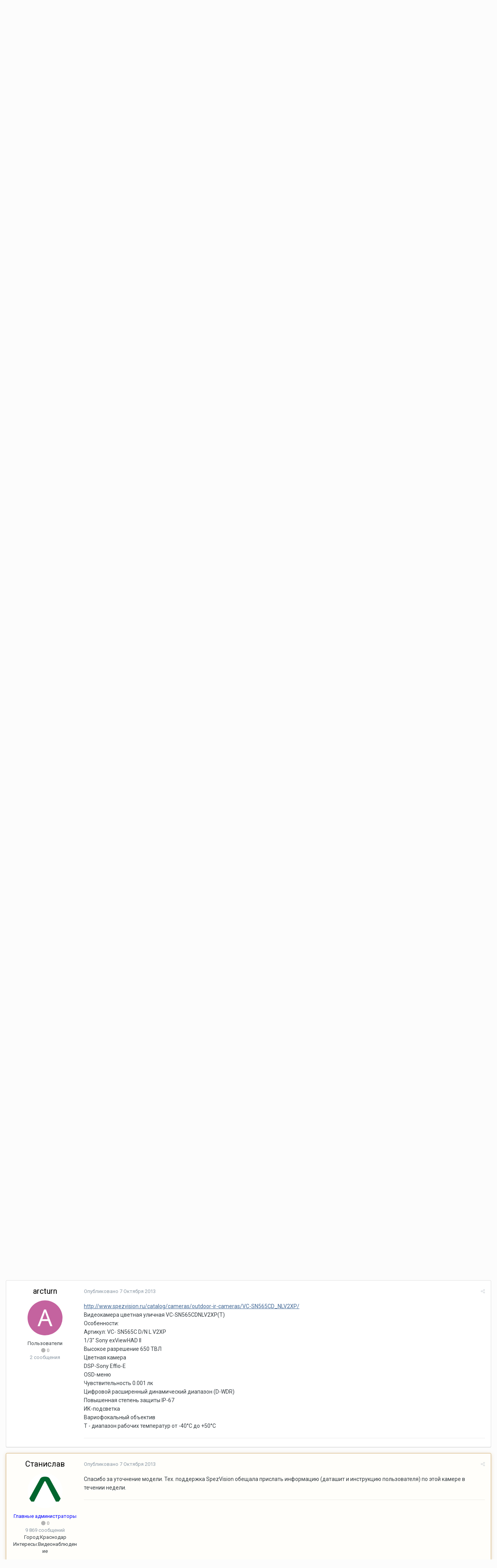

--- FILE ---
content_type: text/html;charset=UTF-8
request_url: https://forum.devline.ru/topic/1861-%D0%BF%D0%BB%D0%B0%D1%82%D1%8B-%D0%B2%D0%B8%D0%B4%D0%B5%D0%BE%D0%B7%D0%B0%D1%85%D0%B2%D0%B0%D1%82%D0%B0-effio-%D1%81%D0%BD%D1%8F%D1%82%D0%B0-%D1%81-%D0%BF%D1%80%D0%BE%D0%B8%D0%B7%D0%B2%D0%BE%D0%B4%D1%81%D1%82%D0%B2%D0%B0/?tab=comments
body_size: 25349
content:
<!DOCTYPE html>
<html lang="ru-RU" dir="ltr">
	<head>
		<title>Платы видеозахвата Effio - снята с производства - Подбор оборудования - Форум о видеонаблюдении</title>
		
			<!-- Yandex.Metrika counter -->
<script type="text/javascript" >
   (function(m,e,t,r,i,k,a){m[i]=m[i]||function(){(m[i].a=m[i].a||[]).push(arguments)};
   m[i].l=1*new Date();
   for (var j = 0; j < document.scripts.length; j++) {if (document.scripts[j].src === r) { return; }}
   k=e.createElement(t),a=e.getElementsByTagName(t)[0],k.async=1,k.src=r,a.parentNode.insertBefore(k,a)})
   (window, document, "script", "https://mc.yandex.ru/metrika/tag.js", "ym");

   ym(102423588, "init", {
        clickmap:true,
        trackLinks:true,
        accurateTrackBounce:true
   });
</script>
<noscript><div><img src="https://mc.yandex.ru/watch/102423588" style="position:absolute; left:-9999px;" alt="" /></div></noscript>
<!-- /Yandex.Metrika counter -->
		
		<!--[if lt IE 9]>
			<link rel="stylesheet" type="text/css" href="https://forum.devline.ru/uploads/css_built_1/5e61784858ad3c11f00b5706d12afe52_ie8.css.b70da62f75adc0e1a742419000d3880f.css">
		    <script src="//forum.devline.ru/applications/core/interface/html5shiv/html5shiv.js"></script>
		<![endif]-->
		
<meta charset="utf-8">

	<meta name="viewport" content="width=device-width, initial-scale=1">



	<meta name="twitter:card" content="summary" />



	
		
			
				<meta name="description" content="Представляем усовершенствованную линейку плат видеозахвата со способом обработки сигнала по технологии «Effio». Использование способа обработки сигнала «Effio», для улучшения качества картинки, на сегодня это первый и пока единственный ход на российском рынке систем видеонаблюдения на базе плат в...">
			
		
	

	
		
			
				<meta property="og:title" content="Платы видеозахвата Effio - снята с производства">
			
		
	

	
		
			
				<meta property="og:type" content="object">
			
		
	

	
		
			
				<meta property="og:url" content="https://forum.devline.ru/topic/1861-%D0%BF%D0%BB%D0%B0%D1%82%D1%8B-%D0%B2%D0%B8%D0%B4%D0%B5%D0%BE%D0%B7%D0%B0%D1%85%D0%B2%D0%B0%D1%82%D0%B0-effio-%D1%81%D0%BD%D1%8F%D1%82%D0%B0-%D1%81-%D0%BF%D1%80%D0%BE%D0%B8%D0%B7%D0%B2%D0%BE%D0%B4%D1%81%D1%82%D0%B2%D0%B0/">
			
		
	

	
		
			
				<meta property="og:description" content="Представляем усовершенствованную линейку плат видеозахвата со способом обработки сигнала по технологии «Effio». Использование способа обработки сигнала «Effio», для улучшения качества картинки, на сегодня это первый и пока единственный ход на российском рынке систем видеонаблюдения на базе плат в...">
			
		
	

	
		
			
				<meta property="og:updated_time" content="2014-02-18T04:04:08Z">
			
		
	

	
		
			
				<meta name="keywords" content="effio">
			
		
	

	
		
			
				<meta property="og:site_name" content="Форум о видеонаблюдении">
			
		
	

	
		
			
				<meta property="og:locale" content="ru_RU">
			
		
	

<meta name="theme-color" content="#3d6594">

	
		<link rel="next" href="https://forum.devline.ru/topic/1861-%D0%BF%D0%BB%D0%B0%D1%82%D1%8B-%D0%B2%D0%B8%D0%B4%D0%B5%D0%BE%D0%B7%D0%B0%D1%85%D0%B2%D0%B0%D1%82%D0%B0-effio-%D1%81%D0%BD%D1%8F%D1%82%D0%B0-%D1%81-%D0%BF%D1%80%D0%BE%D0%B8%D0%B7%D0%B2%D0%BE%D0%B4%D1%81%D1%82%D0%B2%D0%B0/?page=2" />
	

	
		<link rel="last" href="https://forum.devline.ru/topic/1861-%D0%BF%D0%BB%D0%B0%D1%82%D1%8B-%D0%B2%D0%B8%D0%B4%D0%B5%D0%BE%D0%B7%D0%B0%D1%85%D0%B2%D0%B0%D1%82%D0%B0-effio-%D1%81%D0%BD%D1%8F%D1%82%D0%B0-%D1%81-%D0%BF%D1%80%D0%BE%D0%B8%D0%B7%D0%B2%D0%BE%D0%B4%D1%81%D1%82%D0%B2%D0%B0/?page=2" />
	

	
		<link rel="canonical" href="https://forum.devline.ru/topic/1861-%D0%BF%D0%BB%D0%B0%D1%82%D1%8B-%D0%B2%D0%B8%D0%B4%D0%B5%D0%BE%D0%B7%D0%B0%D1%85%D0%B2%D0%B0%D1%82%D0%B0-effio-%D1%81%D0%BD%D1%8F%D1%82%D0%B0-%D1%81-%D0%BF%D1%80%D0%BE%D0%B8%D0%B7%D0%B2%D0%BE%D0%B4%D1%81%D1%82%D0%B2%D0%B0/" />
	



		


	
		<link href="https://fonts.googleapis.com/css?family=Roboto:300,300i,400,400i,700,700i" rel="stylesheet" referrerpolicy="origin">
	



	<link rel='stylesheet' href='https://forum.devline.ru/uploads/css_built_1/341e4a57816af3ba440d891ca87450ff_framework.css.0f27cfcbda69c87f4faf1af8108759e0.css?v=318af4dc93' media='all'>

	<link rel='stylesheet' href='https://forum.devline.ru/uploads/css_built_1/05e81b71abe4f22d6eb8d1a929494829_responsive.css.2b0329e13521edb782c110e21b9d32fa.css?v=318af4dc93' media='all'>

	<link rel='stylesheet' href='https://forum.devline.ru/uploads/css_built_1/20446cf2d164adcc029377cb04d43d17_flags.css.5ab0e288b05e67844537c5da6f55edc9.css?v=318af4dc93' media='all'>

	<link rel='stylesheet' href='https://forum.devline.ru/uploads/css_built_1/90eb5adf50a8c640f633d47fd7eb1778_core.css.6b832cd75395ed97e9d6a009814614ba.css?v=318af4dc93' media='all'>

	<link rel='stylesheet' href='https://forum.devline.ru/uploads/css_built_1/5a0da001ccc2200dc5625c3f3934497d_core_responsive.css.44ff45c48cfd436f7d43715de0aabb77.css?v=318af4dc93' media='all'>

	<link rel='stylesheet' href='https://forum.devline.ru/uploads/css_built_1/62e269ced0fdab7e30e026f1d30ae516_forums.css.297de587d646d9ace39aa468c6869701.css?v=318af4dc93' media='all'>

	<link rel='stylesheet' href='https://forum.devline.ru/uploads/css_built_1/76e62c573090645fb99a15a363d8620e_forums_responsive.css.7ca7b4f0465fcaf3b43638eebffa59c2.css?v=318af4dc93' media='all'>




<link rel='stylesheet' href='https://forum.devline.ru/uploads/css_built_1/258adbb6e4f3e83cd3b355f84e3fa002_custom.css.88d2cac393f4634a49dd938b0fbc83e3.css?v=318af4dc93' media='all'>



		
		

	</head>
	<body class='ipsApp ipsApp_front ipsJS_none ipsClearfix' data-controller='core.front.core.app' data-message="" data-pageApp='forums' data-pageLocation='front' data-pageModule='forums' data-pageController='topic'>
		<a href='#elContent' class='ipsHide' title='Перейти к основному контенту на странице' accesskey='m'>Перейти к контенту</a>
		
		<div id='ipsLayout_header' class='ipsClearfix'>
			




			


			
<ul id='elMobileNav' class='ipsList_inline ipsResponsive_hideDesktop ipsResponsive_block' data-controller='core.front.core.mobileNav'>
	
		
			
			
				
				
			
				
					<li id='elMobileBreadcrumb'>
						<a href='https://forum.devline.ru/forum/1-%D0%BF%D0%BE%D0%B4%D0%B1%D0%BE%D1%80-%D0%BE%D0%B1%D0%BE%D1%80%D1%83%D0%B4%D0%BE%D0%B2%D0%B0%D0%BD%D0%B8%D1%8F/'>
							<span>Подбор оборудования</span>
						</a>
					</li>
				
				
			
				
				
			
		
	
	
	
	<li >
		<a data-action="defaultStream" class='ipsType_light'  href='https://forum.devline.ru/discover/'><i class='icon-newspaper'></i></a>
	</li>

	
		<li class='ipsJS_show'>
			<a href='https://forum.devline.ru/search/'><i class='fa fa-search'></i></a>
		</li>
	
	<li data-ipsDrawer data-ipsDrawer-drawerElem='#elMobileDrawer'>
		<a href='#'>
			
			
				
			
			
			
			<i class='fa fa-navicon'></i>
		</a>
	</li>
</ul>
			<header>
				<div class='ipsLayout_container'>
					

<a href='https://forum.devline.ru/' id='elSiteTitle' accesskey='1'>Форум о видеонаблюдении</a>

					

	<ul id='elUserNav' class='ipsList_inline cSignedOut ipsClearfix ipsResponsive_hidePhone ipsResponsive_block'>
		
		<li id='elSignInLink'>
			<a href='https://forum.devline.ru/login/' data-ipsMenu-closeOnClick="false" data-ipsMenu id='elUserSignIn'>
				Уже есть аккаунт? Войти &nbsp;<i class='fa fa-caret-down'></i>
			</a>
			
<div id='elUserSignIn_menu' class='ipsMenu ipsMenu_auto ipsHide'>
	<form accept-charset='utf-8' method='post' action='https://forum.devline.ru/login/' data-controller="core.global.core.login">
		<input type="hidden" name="csrfKey" value="e18477a213b8d5d466634e05917ab734">
		<input type="hidden" name="ref" value="[base64]/dGFiPWNvbW1lbnRz">
		<div data-role="loginForm">
			
			
			
				
<div class="ipsPad ipsForm ipsForm_vertical">
	<h4 class="ipsType_sectionHead">Войти</h4>
	<br><br>
	<ul class='ipsList_reset'>
		<li class="ipsFieldRow ipsFieldRow_noLabel ipsFieldRow_fullWidth">
			
			
				<input type="text" placeholder="Имя пользователя или адрес email" name="auth">
			
		</li>
		<li class="ipsFieldRow ipsFieldRow_noLabel ipsFieldRow_fullWidth">
			<input type="password" placeholder="Пароль" name="password">
		</li>
		<li class="ipsFieldRow ipsFieldRow_checkbox ipsClearfix">
			<span class="ipsCustomInput">
				<input type="checkbox" name="remember_me" id="remember_me_checkbox" value="1" checked aria-checked="true">
				<span></span>
			</span>
			<div class="ipsFieldRow_content">
				<label class="ipsFieldRow_label" for="remember_me_checkbox">Запомнить меня</label>
				<span class="ipsFieldRow_desc">Не рекомендовано на общедоступных компьютерах</span>
			</div>
		</li>
		
		<li class="ipsFieldRow ipsFieldRow_fullWidth">
			<br>
			<button type="submit" name="_processLogin" value="usernamepassword" class="ipsButton ipsButton_primary ipsButton_small" id="elSignIn_submit">Войти</button>
			
				<br>
				<p class="ipsType_right ipsType_small">
					
						<a href='https://forum.devline.ru/lostpassword/' data-ipsDialog data-ipsDialog-title='Забыли пароль?'>
					
					Забыли пароль?</a>
				</p>
			
		</li>
	</ul>
</div>
			
		</div>
	</form>
</div>
		</li>
		
			<li>
				
					<a href='https://forum.devline.ru/register/'  id='elRegisterButton' class='ipsButton ipsButton_normal ipsButton_primary'>Регистрация</a>
				
			</li>
		
	</ul>

				</div>
			</header>
			

	<nav data-controller='core.front.core.navBar' class=''>
		<div class='ipsNavBar_primary ipsLayout_container  ipsClearfix'>
			

	<div id="elSearchWrapper" class="ipsPos_right">
		<div id='elSearch' class='' data-controller='core.front.core.quickSearch'>
			<form accept-charset='utf-8' action='//forum.devline.ru/search/?do=quicksearch' method='post'>
				<input type='search' id='elSearchField' placeholder='Поиск...' name='q'>
				<button class='cSearchSubmit' type="submit"><i class="fa fa-search"></i></button>
				<div id="elSearchExpanded">
					<div class="ipsMenu_title">
						Поиск в
					</div>
					<ul class="ipsSideMenu_list ipsSideMenu_withRadios ipsSideMenu_small ipsType_normal" data-ipsSideMenu data-ipsSideMenu-type="radio" data-ipsSideMenu-responsive="false" data-role="searchContexts">
						<li>
							<span class='ipsSideMenu_item ipsSideMenu_itemActive' data-ipsMenuValue='all'>
								<input type="radio" name="type" value="all" checked id="elQuickSearchRadio_type_all">
								<label for='elQuickSearchRadio_type_all' id='elQuickSearchRadio_type_all_label'>Везде</label>
							</span>
						</li>
						
						
							<li>
								<span class='ipsSideMenu_item' data-ipsMenuValue='forums_topic'>
									<input type="radio" name="type" value="forums_topic" id="elQuickSearchRadio_type_forums_topic">
									<label for='elQuickSearchRadio_type_forums_topic' id='elQuickSearchRadio_type_forums_topic_label'>Темы</label>
								</span>
							</li>
						
						
							
								<li>
									<span class='ipsSideMenu_item' data-ipsMenuValue='contextual_{&quot;type&quot;:&quot;forums_topic&quot;,&quot;nodes&quot;:1}'>
										<input type="radio" name="type" value='contextual_{&quot;type&quot;:&quot;forums_topic&quot;,&quot;nodes&quot;:1}' id='elQuickSearchRadio_type_contextual_{&quot;type&quot;:&quot;forums_topic&quot;,&quot;nodes&quot;:1}'>
										<label for='elQuickSearchRadio_type_contextual_{&quot;type&quot;:&quot;forums_topic&quot;,&quot;nodes&quot;:1}' id='elQuickSearchRadio_type_contextual_{&quot;type&quot;:&quot;forums_topic&quot;,&quot;nodes&quot;:1}_label'>В этом форуме</label>
									</span>
								</li>
							
								<li>
									<span class='ipsSideMenu_item' data-ipsMenuValue='contextual_{&quot;type&quot;:&quot;forums_topic&quot;,&quot;item&quot;:1861}'>
										<input type="radio" name="type" value='contextual_{&quot;type&quot;:&quot;forums_topic&quot;,&quot;item&quot;:1861}' id='elQuickSearchRadio_type_contextual_{&quot;type&quot;:&quot;forums_topic&quot;,&quot;item&quot;:1861}'>
										<label for='elQuickSearchRadio_type_contextual_{&quot;type&quot;:&quot;forums_topic&quot;,&quot;item&quot;:1861}' id='elQuickSearchRadio_type_contextual_{&quot;type&quot;:&quot;forums_topic&quot;,&quot;item&quot;:1861}_label'>В этой теме</label>
									</span>
								</li>
							
						
						<li data-role="showMoreSearchContexts">
							<span class='ipsSideMenu_item' data-action="showMoreSearchContexts" data-exclude="forums_topic">
								Дополнительные опции...
							</span>
						</li>
					</ul>
					<div class="ipsMenu_title">
						Искать результаты, которые...
					</div>
					<ul class='ipsSideMenu_list ipsSideMenu_withRadios ipsSideMenu_small ipsType_normal' role="radiogroup" data-ipsSideMenu data-ipsSideMenu-type="radio" data-ipsSideMenu-responsive="false" data-filterType='andOr'>
						
							<li>
								<span class='ipsSideMenu_item ipsSideMenu_itemActive' data-ipsMenuValue='and'>
									<input type="radio" name="search_and_or" value="and" checked id="elRadio_andOr_and">
									<label for='elRadio_andOr_and' id='elField_andOr_label_and'>Содержат <em>все</em> слова из запроса</label>
								</span>
							</li>
						
							<li>
								<span class='ipsSideMenu_item ' data-ipsMenuValue='or'>
									<input type="radio" name="search_and_or" value="or"  id="elRadio_andOr_or">
									<label for='elRadio_andOr_or' id='elField_andOr_label_or'>Содержат <em>любое</em> слово из запроса</label>
								</span>
							</li>
						
					</ul>
					<div class="ipsMenu_title">
						Искать результаты в...
					</div>
					<ul class='ipsSideMenu_list ipsSideMenu_withRadios ipsSideMenu_small ipsType_normal' role="radiogroup" data-ipsSideMenu data-ipsSideMenu-type="radio" data-ipsSideMenu-responsive="false" data-filterType='searchIn'>
						<li>
							<span class='ipsSideMenu_item ipsSideMenu_itemActive' data-ipsMenuValue='all'>
								<input type="radio" name="search_in" value="all" checked id="elRadio_searchIn_and">
								<label for='elRadio_searchIn_and' id='elField_searchIn_label_all'>В заголовках и содержимом</label>
							</span>
						</li>
						<li>
							<span class='ipsSideMenu_item' data-ipsMenuValue='titles'>
								<input type="radio" name="search_in" value="titles" id="elRadio_searchIn_titles">
								<label for='elRadio_searchIn_titles' id='elField_searchIn_label_titles'>Только в заголовках</label>
							</span>
						</li>
					</ul>
				</div>
			</form>
		</div>
	</div>

			<ul data-role="primaryNavBar" class='ipsResponsive_showDesktop ipsResponsive_block'>
				


	
		
		
			
		
		<li class='ipsNavBar_active' data-active id='elNavSecondary_1' data-role="navBarItem" data-navApp="core" data-navExt="CustomItem">
			
			
				<a href="https://forum.devline.ru"  data-navItem-id="1" data-navDefault>
					Главная
				</a>
			
			
				<ul class='ipsNavBar_secondary ' data-role='secondaryNavBar'>
					


	
		
		
			
		
		<li class='ipsNavBar_active' data-active id='elNavSecondary_10' data-role="navBarItem" data-navApp="forums" data-navExt="Forums">
			
			
				<a href="https://forum.devline.ru"  data-navItem-id="10" data-navDefault>
					Форумы
				</a>
			
			
		</li>
	
	

	
		
		
		<li  id='elNavSecondary_11' data-role="navBarItem" data-navApp="core" data-navExt="Guidelines">
			
			
				<a href="https://forum.devline.ru/guidelines/"  data-navItem-id="11" >
					Правила
				</a>
			
			
		</li>
	
	

	
		
		
		<li  id='elNavSecondary_31' data-role="navBarItem" data-navApp="core" data-navExt="CustomItem">
			
			
				<a href="https://devline.ru/policy/" target='_blank' rel="noopener" data-navItem-id="31" >
					Политика конфиденциальности
				</a>
			
			
		</li>
	
	

	
		
		
		<li  id='elNavSecondary_13' data-role="navBarItem" data-navApp="core" data-navExt="OnlineUsers">
			
			
				<a href="https://forum.devline.ru/online/"  data-navItem-id="13" >
					Пользователи онлайн
				</a>
			
			
		</li>
	
	

					<li class='ipsHide' id='elNavigationMore_1' data-role='navMore'>
						<a href='#' data-ipsMenu data-ipsMenu-appendTo='#elNavigationMore_1' id='elNavigationMore_1_dropdown'>Больше <i class='fa fa-caret-down'></i></a>
						<ul class='ipsHide ipsMenu ipsMenu_auto' id='elNavigationMore_1_dropdown_menu' data-role='moreDropdown'></ul>
					</li>
				</ul>
			
		</li>
	
	

	
		
		
		<li  id='elNavSecondary_2' data-role="navBarItem" data-navApp="core" data-navExt="CustomItem">
			
			
				<a href="https://forum.devline.ru/discover/"  data-navItem-id="2" >
					Активность
				</a>
			
			
				<ul class='ipsNavBar_secondary ipsHide' data-role='secondaryNavBar'>
					


	
		
		
		<li  id='elNavSecondary_4' data-role="navBarItem" data-navApp="core" data-navExt="AllActivity">
			
			
				<a href="https://forum.devline.ru/discover/"  data-navItem-id="4" >
					Вся активность
				</a>
			
			
		</li>
	
	

	
	

	
	

	
	

	
		
		
		<li  id='elNavSecondary_8' data-role="navBarItem" data-navApp="core" data-navExt="Search">
			
			
				<a href="https://forum.devline.ru/search/"  data-navItem-id="8" >
					Поиск
				</a>
			
			
		</li>
	
	

	
	

					<li class='ipsHide' id='elNavigationMore_2' data-role='navMore'>
						<a href='#' data-ipsMenu data-ipsMenu-appendTo='#elNavigationMore_2' id='elNavigationMore_2_dropdown'>Больше <i class='fa fa-caret-down'></i></a>
						<ul class='ipsHide ipsMenu ipsMenu_auto' id='elNavigationMore_2_dropdown_menu' data-role='moreDropdown'></ul>
					</li>
				</ul>
			
		</li>
	
	

	
		
		
		<li  id='elNavSecondary_24' data-role="navBarItem" data-navApp="core" data-navExt="CustomItem">
			
			
				<a href="https://devline.ru/" target='_blank' rel="noopener" data-navItem-id="24" >
					Сайт
				</a>
			
			
				<ul class='ipsNavBar_secondary ipsHide' data-role='secondaryNavBar'>
					


	
		
		
		<li  id='elNavSecondary_25' data-role="navBarItem" data-navApp="core" data-navExt="CustomItem">
			
			
				<a href="https://devline.ru/sistema_videonabljudenija/" target='_blank' rel="noopener" data-navItem-id="25" >
					Система видеонаблюдения
				</a>
			
			
		</li>
	
	

	
		
		
		<li  id='elNavSecondary_26' data-role="navBarItem" data-navApp="core" data-navExt="CustomItem">
			
			
				<a href="https://devline.ru/ip-videonabljudenie/line_ip.html" target='_blank' rel="noopener" data-navItem-id="26" >
					Линия IP
				</a>
			
			
		</li>
	
	

	
		
		
		<li  id='elNavSecondary_27' data-role="navBarItem" data-navApp="core" data-navExt="CustomItem">
			
			
				<a href="https://devline.ru/cloud_server/" target='_blank' rel="noopener" data-navItem-id="27" >
					Аренда облачного сервера
				</a>
			
			
		</li>
	
	

	
		
		
		<li  id='elNavSecondary_28' data-role="navBarItem" data-navApp="core" data-navExt="CustomItem">
			
			
				<a href="https://devline.ru/ipcam/" target='_blank' rel="noopener" data-navItem-id="28" >
					IP-камеры «Линия»
				</a>
			
			
		</li>
	
	

	
		
		
		<li  id='elNavSecondary_30' data-role="navBarItem" data-navApp="core" data-navExt="CustomItem">
			
			
				<a href="https://devline.ru/videoserver/" target='_blank' rel="noopener" data-navItem-id="30" >
					Видеосерверы «Линия»
				</a>
			
			
		</li>
	
	

					<li class='ipsHide' id='elNavigationMore_24' data-role='navMore'>
						<a href='#' data-ipsMenu data-ipsMenu-appendTo='#elNavigationMore_24' id='elNavigationMore_24_dropdown'>Больше <i class='fa fa-caret-down'></i></a>
						<ul class='ipsHide ipsMenu ipsMenu_auto' id='elNavigationMore_24_dropdown_menu' data-role='moreDropdown'></ul>
					</li>
				</ul>
			
		</li>
	
	

				<li class='ipsHide' id='elNavigationMore' data-role='navMore'>
					<a href='#' data-ipsMenu data-ipsMenu-appendTo='#elNavigationMore' id='elNavigationMore_dropdown'>Больше</a>
					<ul class='ipsNavBar_secondary ipsHide' data-role='secondaryNavBar'>
						<li class='ipsHide' id='elNavigationMore_more' data-role='navMore'>
							<a href='#' data-ipsMenu data-ipsMenu-appendTo='#elNavigationMore_more' id='elNavigationMore_more_dropdown'>Больше <i class='fa fa-caret-down'></i></a>
							<ul class='ipsHide ipsMenu ipsMenu_auto' id='elNavigationMore_more_dropdown_menu' data-role='moreDropdown'></ul>
						</li>
					</ul>
				</li>
			</ul>
		</div>
	</nav>

		</div>
		<main id='ipsLayout_body' class='ipsLayout_container'>
			<div id='ipsLayout_contentArea'>
				<div id='ipsLayout_contentWrapper'>
					
<nav class='ipsBreadcrumb ipsBreadcrumb_top ipsFaded_withHover'>
	

	<ul class='ipsList_inline ipsPos_right'>
		
		<li >
			<a data-action="defaultStream" class='ipsType_light '  href='https://forum.devline.ru/discover/'><i class='icon-newspaper'></i> <span>Вся активность</span></a>
		</li>
		
	</ul>

	<ul data-role="breadcrumbList">
		<li>
			<a title="Главная" href='https://forum.devline.ru/'>
				<span><i class='fa fa-home'></i> Главная <i class='fa fa-angle-right'></i></span>
			</a>
		</li>
		
		
			<li>
				
					<a href='https://forum.devline.ru/forum/13-%D0%BE%D0%B1%D1%89%D0%B5%D0%BD%D0%B8%D0%B5-%D0%B8-%D0%BF%D0%BE%D0%B4%D0%B1%D0%BE%D1%80-%D0%BE%D0%B1%D0%BE%D1%80%D1%83%D0%B4%D0%BE%D0%B2%D0%B0%D0%BD%D0%B8%D1%8F-%D0%B4%D0%BB%D1%8F-%D1%81%D0%B8%D1%81%D1%82%D0%B5%D0%BC%D1%8B-%D0%B2%D0%B8%D0%B4%D0%B5%D0%BE%D0%BD%D0%B0%D0%B1%D0%BB%D1%8E%D0%B4%D0%B5%D0%BD%D0%B8%D1%8F/'>
						<span>Общение и подбор оборудования для системы видеонаблюдения <i class='fa fa-angle-right'></i></span>
					</a>
				
			</li>
		
			<li>
				
					<a href='https://forum.devline.ru/forum/1-%D0%BF%D0%BE%D0%B4%D0%B1%D0%BE%D1%80-%D0%BE%D0%B1%D0%BE%D1%80%D1%83%D0%B4%D0%BE%D0%B2%D0%B0%D0%BD%D0%B8%D1%8F/'>
						<span>Подбор оборудования <i class='fa fa-angle-right'></i></span>
					</a>
				
			</li>
		
			<li>
				
					Платы видеозахвата Effio - снята с производства
				
			</li>
		
	</ul>
</nav>
					
					<div id='ipsLayout_mainArea'>
						<a id='elContent'></a>
						
						
						
						

	




						






<div class="ipsPageHeader ipsClearfix">
	
		<div class='ipsPos_right ipsResponsive_noFloat ipsResponsive_hidePhone'>
			

<div data-followApp='forums' data-followArea='topic' data-followID='1861' data-controller='core.front.core.followButton'>
	
		<span class='ipsType_light ipsType_blendLinks ipsResponsive_hidePhone ipsResponsive_inline'><i class='fa fa-info-circle'></i> <a href='https://forum.devline.ru/login/' title='Перейти на страницу авторизации'>Чтобы подписаться, требуется авторизация</a>&nbsp;&nbsp;</span>
	
	

	<div class="ipsFollow ipsPos_middle ipsButton ipsButton_link ipsButton_verySmall " data-role="followButton">
		
			<a href='https://forum.devline.ru/index.php?app=core&amp;module=system&amp;controller=notifications&amp;do=followers&amp;follow_app=forums&amp;follow_area=topic&amp;follow_id=1861' title='Посмотреть подписчиков' class='ipsType_blendLinks ipsType_noUnderline' data-ipsTooltip data-ipsDialog data-ipsDialog-size='narrow' data-ipsDialog-title='Подписчики'>Подписчики</a>
			<a class='ipsCommentCount' href='https://forum.devline.ru/index.php?app=core&amp;module=system&amp;controller=notifications&amp;do=followers&amp;follow_app=forums&amp;follow_area=topic&amp;follow_id=1861' title='Посмотреть подписчиков' data-ipsTooltip data-ipsDialog data-ipsDialog-size='narrow' data-ipsDialog-title='Подписчики'>1</a>
		
	</div>

</div>
		</div>
		<div class='ipsPos_right ipsResponsive_noFloat ipsResponsive_hidePhone'>
			



		</div>
		
	
	<div class='ipsPhotoPanel ipsPhotoPanel_small ipsPhotoPanel_notPhone ipsClearfix'>
		


	<a href="https://forum.devline.ru/profile/804-%D1%81%D1%82%D0%B0%D0%BD%D0%B8%D1%81%D0%BB%D0%B0%D0%B2/" data-ipsHover data-ipsHover-target="https://forum.devline.ru/profile/804-%D1%81%D1%82%D0%B0%D0%BD%D0%B8%D1%81%D0%BB%D0%B0%D0%B2/?do=hovercard" class="ipsUserPhoto ipsUserPhoto_small" title="Перейти в профиль пользователя Станислав">
		<img src='https://forum.devline.ru/uploads/profile/photo-804.png' alt='Станислав'>
	</a>

		<div>
			<h1 class='ipsType_pageTitle ipsContained_container'>
				

				
				
					<span class='ipsType_break ipsContained'>
						<span>Платы видеозахвата Effio - снята с производства</span>
					</span>
				
			</h1>
			
			<p class='ipsType_reset ipsType_blendLinks ipsSpacer_bottom ipsSpacer_half'>
				<span class='ipsType_normal'>
				
					Автор: <span itemprop='name'>
<a href='https://forum.devline.ru/profile/804-%D1%81%D1%82%D0%B0%D0%BD%D0%B8%D1%81%D0%BB%D0%B0%D0%B2/' data-ipsHover data-ipsHover-target='https://forum.devline.ru/profile/804-%D1%81%D1%82%D0%B0%D0%BD%D0%B8%D1%81%D0%BB%D0%B0%D0%B2/?do=hovercard&amp;referrer=https%253A%252F%252Fforum.devline.ru%252Ftopic%252F1861-%2525D0%2525BF%2525D0%2525BB%2525D0%2525B0%2525D1%252582%2525D1%25258B-%2525D0%2525B2%2525D0%2525B8%2525D0%2525B4%2525D0%2525B5%2525D0%2525BE%2525D0%2525B7%2525D0%2525B0%2525D1%252585%2525D0%2525B2%2525D0%2525B0%2525D1%252582%2525D0%2525B0-effio-%2525D1%252581%2525D0%2525BD%2525D1%25258F%2525D1%252582%2525D0%2525B0-%2525D1%252581-%2525D0%2525BF%2525D1%252580%2525D0%2525BE%2525D0%2525B8%2525D0%2525B7%2525D0%2525B2%2525D0%2525BE%2525D0%2525B4%2525D1%252581%2525D1%252582%2525D0%2525B2%2525D0%2525B0%252F%253Ftab%253Dcomments' title="Перейти в профиль пользователя Станислав" class="ipsType_break">Станислав</a></span>,  <span class='ipsType_light'><time datetime='2013-09-01T15:19:36Z' title='01.09.2013 15:19 ' data-short='12 г'>1 Сентября 2013</time> в <a href="https://forum.devline.ru/forum/1-%D0%BF%D0%BE%D0%B4%D0%B1%D0%BE%D1%80-%D0%BE%D0%B1%D0%BE%D1%80%D1%83%D0%B4%D0%BE%D0%B2%D0%B0%D0%BD%D0%B8%D1%8F/">Подбор оборудования</a></span>
				
				</span>
				<br>
			</p>
			
				


	
		<ul class='ipsTags ipsList_inline ' >
			
				
					


<li >
	<a href="https://forum.devline.ru/tags/effio/" class='ipsTag' title="Найти другой контент с тегом 'effio'" rel="tag"><span>effio</span></a>
	
</li>
				
			
			
		</ul>
		
	

			
		</div>
	</div>
</div>








<div class='ipsClearfix'>
	
	
	<ul class="ipsToolList ipsToolList_horizontal ipsClearfix ipsSpacer_both ipsResponsive_hidePhone">
		
		
		
	</ul>
</div>

<div data-controller='core.front.core.commentFeed,forums.front.topic.view, core.front.core.ignoredComments' data-autoPoll data-baseURL='https://forum.devline.ru/topic/1861-%D0%BF%D0%BB%D0%B0%D1%82%D1%8B-%D0%B2%D0%B8%D0%B4%D0%B5%D0%BE%D0%B7%D0%B0%D1%85%D0%B2%D0%B0%D1%82%D0%B0-effio-%D1%81%D0%BD%D1%8F%D1%82%D0%B0-%D1%81-%D0%BF%D1%80%D0%BE%D0%B8%D0%B7%D0%B2%D0%BE%D0%B4%D1%81%D1%82%D0%B2%D0%B0/'  data-feedID='topic-1861' class='cTopic ipsClear ipsSpacer_top'>
	
			

				<div class="ipsClearfix ipsClear ipsSpacer_bottom">
					
					
						

	
	<ul class='ipsPagination' id='elPagination_7840938ec7b788f83844e81cdfa0bd05_480443856' data-pages='2' data-ipsPagination  data-ipsPagination-pages="2" data-ipsPagination-perPage='10'>
		
			
				<li class='ipsPagination_first ipsPagination_inactive'><a href='https://forum.devline.ru/topic/1861-%D0%BF%D0%BB%D0%B0%D1%82%D1%8B-%D0%B2%D0%B8%D0%B4%D0%B5%D0%BE%D0%B7%D0%B0%D1%85%D0%B2%D0%B0%D1%82%D0%B0-effio-%D1%81%D0%BD%D1%8F%D1%82%D0%B0-%D1%81-%D0%BF%D1%80%D0%BE%D0%B8%D0%B7%D0%B2%D0%BE%D0%B4%D1%81%D1%82%D0%B2%D0%B0/' rel="first" data-page='1' data-ipsTooltip title='Первая страница'><i class='fa fa-angle-double-left'></i></a></li>
				<li class='ipsPagination_prev ipsPagination_inactive'><a href='https://forum.devline.ru/topic/1861-%D0%BF%D0%BB%D0%B0%D1%82%D1%8B-%D0%B2%D0%B8%D0%B4%D0%B5%D0%BE%D0%B7%D0%B0%D1%85%D0%B2%D0%B0%D1%82%D0%B0-effio-%D1%81%D0%BD%D1%8F%D1%82%D0%B0-%D1%81-%D0%BF%D1%80%D0%BE%D0%B8%D0%B7%D0%B2%D0%BE%D0%B4%D1%81%D1%82%D0%B2%D0%B0/?page=0' rel="prev" data-page='0' data-ipsTooltip title='Предыдущая страница'>Назад</a></li>
			
			<li class='ipsPagination_page ipsPagination_active'><a href='https://forum.devline.ru/topic/1861-%D0%BF%D0%BB%D0%B0%D1%82%D1%8B-%D0%B2%D0%B8%D0%B4%D0%B5%D0%BE%D0%B7%D0%B0%D1%85%D0%B2%D0%B0%D1%82%D0%B0-effio-%D1%81%D0%BD%D1%8F%D1%82%D0%B0-%D1%81-%D0%BF%D1%80%D0%BE%D0%B8%D0%B7%D0%B2%D0%BE%D0%B4%D1%81%D1%82%D0%B2%D0%B0/' data-page='1'>1</a></li>
			
				
					<li class='ipsPagination_page'><a href='https://forum.devline.ru/topic/1861-%D0%BF%D0%BB%D0%B0%D1%82%D1%8B-%D0%B2%D0%B8%D0%B4%D0%B5%D0%BE%D0%B7%D0%B0%D1%85%D0%B2%D0%B0%D1%82%D0%B0-effio-%D1%81%D0%BD%D1%8F%D1%82%D0%B0-%D1%81-%D0%BF%D1%80%D0%BE%D0%B8%D0%B7%D0%B2%D0%BE%D0%B4%D1%81%D1%82%D0%B2%D0%B0/?page=2' data-page='2'>2</a></li>
				
				<li class='ipsPagination_next'><a href='https://forum.devline.ru/topic/1861-%D0%BF%D0%BB%D0%B0%D1%82%D1%8B-%D0%B2%D0%B8%D0%B4%D0%B5%D0%BE%D0%B7%D0%B0%D1%85%D0%B2%D0%B0%D1%82%D0%B0-effio-%D1%81%D0%BD%D1%8F%D1%82%D0%B0-%D1%81-%D0%BF%D1%80%D0%BE%D0%B8%D0%B7%D0%B2%D0%BE%D0%B4%D1%81%D1%82%D0%B2%D0%B0/?page=2' rel="next" data-page='2' data-ipsTooltip title='Следующая страница'>Далее</a></li>
				<li class='ipsPagination_last'><a href='https://forum.devline.ru/topic/1861-%D0%BF%D0%BB%D0%B0%D1%82%D1%8B-%D0%B2%D0%B8%D0%B4%D0%B5%D0%BE%D0%B7%D0%B0%D1%85%D0%B2%D0%B0%D1%82%D0%B0-effio-%D1%81%D0%BD%D1%8F%D1%82%D0%B0-%D1%81-%D0%BF%D1%80%D0%BE%D0%B8%D0%B7%D0%B2%D0%BE%D0%B4%D1%81%D1%82%D0%B2%D0%B0/?page=2' rel="last" data-page='2' data-ipsTooltip title='Последняя страница'><i class='fa fa-angle-double-right'></i></a></li>
			
			
				<li class='ipsPagination_pageJump'>
					<a href='#' data-ipsMenu data-ipsMenu-closeOnClick='false' data-ipsMenu-appendTo='#elPagination_7840938ec7b788f83844e81cdfa0bd05_480443856' id='elPagination_7840938ec7b788f83844e81cdfa0bd05_480443856_jump'>Страница 1 из 2 &nbsp;<i class='fa fa-caret-down'></i></a>
					<div class='ipsMenu ipsMenu_narrow ipsPad ipsHide' id='elPagination_7840938ec7b788f83844e81cdfa0bd05_480443856_jump_menu'>
						<form accept-charset='utf-8' method='post' action='https://forum.devline.ru/topic/1861-%D0%BF%D0%BB%D0%B0%D1%82%D1%8B-%D0%B2%D0%B8%D0%B4%D0%B5%D0%BE%D0%B7%D0%B0%D1%85%D0%B2%D0%B0%D1%82%D0%B0-effio-%D1%81%D0%BD%D1%8F%D1%82%D0%B0-%D1%81-%D0%BF%D1%80%D0%BE%D0%B8%D0%B7%D0%B2%D0%BE%D0%B4%D1%81%D1%82%D0%B2%D0%B0/' data-role="pageJump">
							<ul class='ipsForm ipsForm_horizontal'>
								<li class='ipsFieldRow'>
									<input type='number' min='1' max='2' placeholder='Номер страницы' class='ipsField_fullWidth' name='page'>
								</li>
								<li class='ipsFieldRow ipsFieldRow_fullWidth'>
									<input type='submit' class='ipsButton_fullWidth ipsButton ipsButton_verySmall ipsButton_primary' value='Перейти'>
								</li>
							</ul>
						</form>
					</div>
				</li>
			
		
	</ul>

					
				</div>
			
	

	

<div data-controller='core.front.core.recommendedComments' data-url='https://forum.devline.ru/topic/1861-%D0%BF%D0%BB%D0%B0%D1%82%D1%8B-%D0%B2%D0%B8%D0%B4%D0%B5%D0%BE%D0%B7%D0%B0%D1%85%D0%B2%D0%B0%D1%82%D0%B0-effio-%D1%81%D0%BD%D1%8F%D1%82%D0%B0-%D1%81-%D0%BF%D1%80%D0%BE%D0%B8%D0%B7%D0%B2%D0%BE%D0%B4%D1%81%D1%82%D0%B2%D0%B0/?recommended=comments' class='ipsAreaBackground ipsPad ipsBox ipsBox_transparent ipsSpacer_bottom ipsRecommendedComments ipsHide'>
	<div data-role="recommendedComments">
		<h2 class='ipsType_sectionHead ipsType_large'>Рекомендуемые сообщения</h2>
		
	</div>
</div>
	
	<div id="elPostFeed" data-role='commentFeed' data-controller='core.front.core.moderation' >
		<form action="https://forum.devline.ru/topic/1861-%D0%BF%D0%BB%D0%B0%D1%82%D1%8B-%D0%B2%D0%B8%D0%B4%D0%B5%D0%BE%D0%B7%D0%B0%D1%85%D0%B2%D0%B0%D1%82%D0%B0-effio-%D1%81%D0%BD%D1%8F%D1%82%D0%B0-%D1%81-%D0%BF%D1%80%D0%BE%D0%B8%D0%B7%D0%B2%D0%BE%D0%B4%D1%81%D1%82%D0%B2%D0%B0/?csrfKey=e18477a213b8d5d466634e05917ab734&amp;do=multimodComment" method="post" data-ipsPageAction data-role='moderationTools'>
			
			
				
					
					
					




<a id='comment-7451'></a>
<article data-memberGroup="4"  id='elComment_7451' class='cPost ipsBox  ipsComment  ipsComment_parent ipsClearfix ipsClear ipsColumns ipsColumns_noSpacing ipsColumns_collapsePhone ipsComment_highlighted '>
	

	<div class='cAuthorPane cAuthorPane_mobile ipsResponsive_showPhone ipsResponsive_block'>
		<h3 class='ipsType_sectionHead cAuthorPane_author ipsResponsive_showPhone ipsResponsive_inlineBlock ipsType_break ipsType_blendLinks ipsTruncate ipsTruncate_line'>
			
<a href='https://forum.devline.ru/profile/804-%D1%81%D1%82%D0%B0%D0%BD%D0%B8%D1%81%D0%BB%D0%B0%D0%B2/' data-ipsHover data-ipsHover-target='https://forum.devline.ru/profile/804-%D1%81%D1%82%D0%B0%D0%BD%D0%B8%D1%81%D0%BB%D0%B0%D0%B2/?do=hovercard&amp;referrer=https%253A%252F%252Fforum.devline.ru%252Ftopic%252F1861-%2525D0%2525BF%2525D0%2525BB%2525D0%2525B0%2525D1%252582%2525D1%25258B-%2525D0%2525B2%2525D0%2525B8%2525D0%2525B4%2525D0%2525B5%2525D0%2525BE%2525D0%2525B7%2525D0%2525B0%2525D1%252585%2525D0%2525B2%2525D0%2525B0%2525D1%252582%2525D0%2525B0-effio-%2525D1%252581%2525D0%2525BD%2525D1%25258F%2525D1%252582%2525D0%2525B0-%2525D1%252581-%2525D0%2525BF%2525D1%252580%2525D0%2525BE%2525D0%2525B8%2525D0%2525B7%2525D0%2525B2%2525D0%2525BE%2525D0%2525B4%2525D1%252581%2525D1%252582%2525D0%2525B2%2525D0%2525B0%252F%253Ftab%253Dcomments' title="Перейти в профиль пользователя Станислав" class="ipsType_break"><span style='color:blue;'>Станислав</span></a>
			<span class='ipsResponsive_showPhone ipsResponsive_inline'>&nbsp;&nbsp;

	
		<span title="Репутация пользователя" data-ipsTooltip class='ipsRepBadge ipsRepBadge_neutral'>
	
			<i class='fa fa-circle'></i> 0
	
		</span>
	
</span>
		</h3>
		<div class='cAuthorPane_photo'>
			


	<a href="https://forum.devline.ru/profile/804-%D1%81%D1%82%D0%B0%D0%BD%D0%B8%D1%81%D0%BB%D0%B0%D0%B2/" data-ipsHover data-ipsHover-target="https://forum.devline.ru/profile/804-%D1%81%D1%82%D0%B0%D0%BD%D0%B8%D1%81%D0%BB%D0%B0%D0%B2/?do=hovercard" class="ipsUserPhoto ipsUserPhoto_large" title="Перейти в профиль пользователя Станислав">
		<img src='https://forum.devline.ru/uploads/profile/photo-804.png' alt='Станислав'>
	</a>

		</div>
	</div>
	<aside class='ipsComment_author cAuthorPane ipsColumn ipsColumn_medium ipsResponsive_hidePhone'>
		<h3 class='ipsType_sectionHead cAuthorPane_author ipsType_blendLinks ipsType_break'><strong>
<a href='https://forum.devline.ru/profile/804-%D1%81%D1%82%D0%B0%D0%BD%D0%B8%D1%81%D0%BB%D0%B0%D0%B2/' data-ipsHover data-ipsHover-target='https://forum.devline.ru/profile/804-%D1%81%D1%82%D0%B0%D0%BD%D0%B8%D1%81%D0%BB%D0%B0%D0%B2/?do=hovercard&amp;referrer=https%253A%252F%252Fforum.devline.ru%252Ftopic%252F1861-%2525D0%2525BF%2525D0%2525BB%2525D0%2525B0%2525D1%252582%2525D1%25258B-%2525D0%2525B2%2525D0%2525B8%2525D0%2525B4%2525D0%2525B5%2525D0%2525BE%2525D0%2525B7%2525D0%2525B0%2525D1%252585%2525D0%2525B2%2525D0%2525B0%2525D1%252582%2525D0%2525B0-effio-%2525D1%252581%2525D0%2525BD%2525D1%25258F%2525D1%252582%2525D0%2525B0-%2525D1%252581-%2525D0%2525BF%2525D1%252580%2525D0%2525BE%2525D0%2525B8%2525D0%2525B7%2525D0%2525B2%2525D0%2525BE%2525D0%2525B4%2525D1%252581%2525D1%252582%2525D0%2525B2%2525D0%2525B0%252F%253Ftab%253Dcomments' title="Перейти в профиль пользователя Станислав" class="ipsType_break">Станислав</a></strong> <span class='ipsResponsive_showPhone ipsResponsive_inline'>&nbsp;&nbsp;

	
		<span title="Репутация пользователя" data-ipsTooltip class='ipsRepBadge ipsRepBadge_neutral'>
	
			<i class='fa fa-circle'></i> 0
	
		</span>
	
</span></h3>
		
		<ul class='cAuthorPane_info ipsList_reset'>
			
			

			<li class='cAuthorPane_photo'>
				


	<a href="https://forum.devline.ru/profile/804-%D1%81%D1%82%D0%B0%D0%BD%D0%B8%D1%81%D0%BB%D0%B0%D0%B2/" data-ipsHover data-ipsHover-target="https://forum.devline.ru/profile/804-%D1%81%D1%82%D0%B0%D0%BD%D0%B8%D1%81%D0%BB%D0%B0%D0%B2/?do=hovercard" class="ipsUserPhoto ipsUserPhoto_large" title="Перейти в профиль пользователя Станислав">
		<img src='https://forum.devline.ru/uploads/profile/photo-804.png' alt='Станислав'>
	</a>

			</li>
			<li><span style='color:blue;'>Главные администраторы</span></li>
			
			
				<li>

	
		<span title="Репутация пользователя" data-ipsTooltip class='ipsRepBadge ipsRepBadge_neutral'>
	
			<i class='fa fa-circle'></i> 0
	
		</span>
	
</li>
				<li class='ipsType_light'>9 869 сообщений</li>
				
				

	
	<li class='ipsResponsive_hidePhone ipsType_break'>
		<span class='ft'>Город:</span><span class='fc'>Краснодар</span>
	</li>
	
	<li class='ipsResponsive_hidePhone ipsType_break'>
		<span class='ft'>Интересы:</span><span class='fc'>Видеонаблюдение</span>
	</li>
	

			
		</ul>
	</aside>
	<div class='ipsColumn ipsColumn_fluid'>
		

<div id='comment-7451_wrap' data-controller='core.front.core.comment' data-commentApp='forums' data-commentType='forums' data-commentID="7451" data-quoteData='{&quot;userid&quot;:804,&quot;username&quot;:&quot;\u0421\u0442\u0430\u043d\u0438\u0441\u043b\u0430\u0432&quot;,&quot;timestamp&quot;:1378048776,&quot;contentapp&quot;:&quot;forums&quot;,&quot;contenttype&quot;:&quot;forums&quot;,&quot;contentid&quot;:1861,&quot;contentclass&quot;:&quot;forums_Topic&quot;,&quot;contentcommentid&quot;:7451}' class='ipsComment_content ipsType_medium  ipsFaded_withHover'>
	

	<div class='ipsComment_meta ipsType_light'>
		<div class='ipsPos_right ipsType_light ipsType_reset ipsFaded ipsFaded_more ipsType_blendLinks'>
			<ul class='ipsList_inline ipsComment_tools'>
				
				
				
					<li><a class='ipsType_blendLinks' href='https://forum.devline.ru/topic/1861-%D0%BF%D0%BB%D0%B0%D1%82%D1%8B-%D0%B2%D0%B8%D0%B4%D0%B5%D0%BE%D0%B7%D0%B0%D1%85%D0%B2%D0%B0%D1%82%D0%B0-effio-%D1%81%D0%BD%D1%8F%D1%82%D0%B0-%D1%81-%D0%BF%D1%80%D0%BE%D0%B8%D0%B7%D0%B2%D0%BE%D0%B4%D1%81%D1%82%D0%B2%D0%B0/' data-ipsTooltip title='Поделиться этим сообщением' data-ipsMenu data-ipsMenu-closeOnClick='false' id='elSharePost_7451' data-role='shareComment'><i class='fa fa-share-alt'></i></a></li>
				
				
			</ul>
		</div>

		<div class='ipsType_reset'>
			<a href='https://forum.devline.ru/topic/1861-%D0%BF%D0%BB%D0%B0%D1%82%D1%8B-%D0%B2%D0%B8%D0%B4%D0%B5%D0%BE%D0%B7%D0%B0%D1%85%D0%B2%D0%B0%D1%82%D0%B0-effio-%D1%81%D0%BD%D1%8F%D1%82%D0%B0-%D1%81-%D0%BF%D1%80%D0%BE%D0%B8%D0%B7%D0%B2%D0%BE%D0%B4%D1%81%D1%82%D0%B2%D0%B0/?do=findComment&amp;comment=7451' class='ipsType_blendLinks'>Опубликовано <time datetime='2013-09-01T15:19:36Z' title='01.09.2013 15:19 ' data-short='12 г'>1 Сентября 2013</time></a>
			<span class='ipsResponsive_hidePhone'>
				
				
			</span>
		</div>
	</div>

	


	<div class='cPost_contentWrap ipsPad'>
		
		<div data-role='commentContent' class='ipsType_normal ipsType_richText ipsContained' data-controller='core.front.core.lightboxedImages'>
			
<p>
	Представляем усовершенствованную линейку плат видеозахвата со способом обработки сигнала по технологии «Effio».
</p>

<p>
	Использование способа обработки сигнала <a data-ipb="nomediaparse" href="http://www.devline.ru/sistema_videonabljudenija/effio/" rel="">«Effio»</a>, для улучшения качества картинки, на сегодня это первый и пока единственный ход на российском рынке систем видеонаблюдения на базе <a data-ipb="nomediaparse" href="http://www.devline.ru/plata_videozahvata/effio-8x25-hybrid-ip.html" rel="">плат видеозахвата</a> «Линия Effio Hybrid IP».
</p>

<div style="text-align:center">
	<img alt="Effio_8x25_Hybrid_IP.jpg" src="https://forum.devline.ru/applications/core/interface/imageproxy/imageproxy.php?img=http://www.devline.ru/img/effio/Effio_8x25_Hybrid_IP.jpg&amp;key=34329e9efeb03e31ac43b332464aa715fdda209fe9eda0942a196844d344bc59" style="width: 395px; height: 288px; border=" title="effio">
</div>

<p>
	«Effio» используется в четырех основных вариантах «Линии». Благодаря новинке разрешение картинки повысилось с 720х576 до <b>960х576</b> точек. Таким образом, покупатели «Линии Effio» получат возможность использовать <b>аналоговое видеонаблюдение высокого разрешения</b>.
</p>

<div style="text-align:center">
	<img alt="monitors.jpg" src="https://forum.devline.ru/applications/core/interface/imageproxy/imageproxy.php?img=http://www.devline.ru/img/effio/monitors.jpg&amp;key=83d8f99d69b3bd06b1f3f547e2a30ce385c7643e000e76915b16ca0625d4f4fe" style="width: 640px; height: 415px; border=" title="effio">
</div>

<p>
	После обновления линейки продуктов, <a data-ipb="nomediaparse" href="http://www.devline.ru/karta_videonabljudenija/effio-4x25-hybrid-ip.html" rel="">карта видеонаблюдения</a> «Линия Effio 4х25 Hybrid IP» стала поддерживать четыре аудиоканала.
</p>

<div style="text-align:center">
	<img alt="Effio_4x25_Hybrid_IP.jpg" src="https://forum.devline.ru/applications/core/interface/imageproxy/imageproxy.php?img=http://www.devline.ru/img/effio/Effio_4x25_Hybrid_IP.jpg&amp;key=69a81f87acf8037c898cb2cc66ab1adbc2e217529af90f4fb8629a7c160525ea" style="width: 395px; height: 288px; border=" title="effio">
</div>

<p>
	Теперь «Линия Effio Hybrid IP» имеет форм-фактор <b>«2U»</b>. В комплектации предлагается обычная и уменьшенная планка для монтажа. Иными словами, при построении системы видеонаблюдения «Линия» можно будет использовать «2U»-корпус.
</p>

<p>
	Предыдущее поколение плат видеозахвата снято с производства. Не смотря на выпуск новой линейки карт видеонаблюдения, <b>ценовая и гарантийная политика компании осталась неизменной</b>.
</p>


			
		</div>

		<div class='ipsItemControls'>
			
				
					

	<div data-controller='core.front.core.reaction' class='ipsItemControls_right ipsClearfix '>	
		<div class='ipsReact ipsPos_right'>
			
				
				<div class='ipsReact_blurb ipsHide' data-role='reactionBlurb'>
					
				</div>
			
			
			
		</div>
	</div>

				
			
			<ul class='ipsComment_controls ipsClearfix ipsItemControls_left' data-role="commentControls">
				
					
					
					
				
				<li class='ipsHide' data-role='commentLoading'>
					<span class='ipsLoading ipsLoading_tiny ipsLoading_noAnim'></span>
				</li>
			</ul>
		</div>

		
			

		
	</div>

	<div class='ipsMenu ipsMenu_wide ipsHide cPostShareMenu' id='elSharePost_7451_menu'>
		<div class='ipsPad'>
			<h4 class='ipsType_sectionHead'>Поделиться этим сообщением</h4>
			<hr class='ipsHr'>
			<h5 class='ipsType_normal ipsType_reset'>Ссылка на сообщение</h5>
			
			<input type='text' value='https://forum.devline.ru/topic/1861-%D0%BF%D0%BB%D0%B0%D1%82%D1%8B-%D0%B2%D0%B8%D0%B4%D0%B5%D0%BE%D0%B7%D0%B0%D1%85%D0%B2%D0%B0%D1%82%D0%B0-effio-%D1%81%D0%BD%D1%8F%D1%82%D0%B0-%D1%81-%D0%BF%D1%80%D0%BE%D0%B8%D0%B7%D0%B2%D0%BE%D0%B4%D1%81%D1%82%D0%B2%D0%B0/' class='ipsField_fullWidth'>
			

			
				<h5 class='ipsType_normal ipsType_reset ipsSpacer_top'>Поделиться на других сайтах</h5>
				

	<ul class='ipsList_inline ipsList_noSpacing ipsClearfix' data-controller="core.front.core.sharelink">
		
			<li>
<a href="http://twitter.com/share?text=%D0%9F%D0%BB%D0%B0%D1%82%D1%8B%20%D0%B2%D0%B8%D0%B4%D0%B5%D0%BE%D0%B7%D0%B0%D1%85%D0%B2%D0%B0%D1%82%D0%B0%20Effio%20-%20%D1%81%D0%BD%D1%8F%D1%82%D0%B0%20%D1%81%20%D0%BF%D1%80%D0%BE%D0%B8%D0%B7%D0%B2%D0%BE%D0%B4%D1%81%D1%82%D0%B2%D0%B0&amp;url=https%3A%2F%2Fforum.devline.ru%2Ftopic%2F1861-%2525D0%2525BF%2525D0%2525BB%2525D0%2525B0%2525D1%252582%2525D1%25258B-%2525D0%2525B2%2525D0%2525B8%2525D0%2525B4%2525D0%2525B5%2525D0%2525BE%2525D0%2525B7%2525D0%2525B0%2525D1%252585%2525D0%2525B2%2525D0%2525B0%2525D1%252582%2525D0%2525B0-effio-%2525D1%252581%2525D0%2525BD%2525D1%25258F%2525D1%252582%2525D0%2525B0-%2525D1%252581-%2525D0%2525BF%2525D1%252580%2525D0%2525BE%2525D0%2525B8%2525D0%2525B7%2525D0%2525B2%2525D0%2525BE%2525D0%2525B4%2525D1%252581%2525D1%252582%2525D0%2525B2%2525D0%2525B0%2F%3Fdo%3DfindComment%26comment%3D7451" class="cShareLink cShareLink_twitter" target="_blank" data-role="shareLink" title='Поделиться в Twitter' data-ipsTooltip rel='noopener'>
	<i class="fa fa-twitter"></i>
</a></li>
		
			<li>
<a href="https://plus.google.com/share?url=https%3A%2F%2Fforum.devline.ru%2Ftopic%2F1861-%25D0%25BF%25D0%25BB%25D0%25B0%25D1%2582%25D1%258B-%25D0%25B2%25D0%25B8%25D0%25B4%25D0%25B5%25D0%25BE%25D0%25B7%25D0%25B0%25D1%2585%25D0%25B2%25D0%25B0%25D1%2582%25D0%25B0-effio-%25D1%2581%25D0%25BD%25D1%258F%25D1%2582%25D0%25B0-%25D1%2581-%25D0%25BF%25D1%2580%25D0%25BE%25D0%25B8%25D0%25B7%25D0%25B2%25D0%25BE%25D0%25B4%25D1%2581%25D1%2582%25D0%25B2%25D0%25B0%2F%3Fdo%3DfindComment%26comment%3D7451" class="cShareLink cShareLink_google" target="_blank" data-role="shareLink" title='Поделиться через Google+' data-ipsTooltip rel='noopener'>
	<i class="fa fa-google-plus"></i>
</a></li>
		
			<li>
<a href="http://digg.com/submit?url=https://forum.devline.ru/topic/1861-%25D0%25BF%25D0%25BB%25D0%25B0%25D1%2582%25D1%258B-%25D0%25B2%25D0%25B8%25D0%25B4%25D0%25B5%25D0%25BE%25D0%25B7%25D0%25B0%25D1%2585%25D0%25B2%25D0%25B0%25D1%2582%25D0%25B0-effio-%25D1%2581%25D0%25BD%25D1%258F%25D1%2582%25D0%25B0-%25D1%2581-%25D0%25BF%25D1%2580%25D0%25BE%25D0%25B8%25D0%25B7%25D0%25B2%25D0%25BE%25D0%25B4%25D1%2581%25D1%2582%25D0%25B2%25D0%25B0/?do=findComment%26comment=7451" class="cShareLink cShareLink_digg" target="_blank" data-role="shareLink" title='Поделиться через Digg' data-ipsTooltip rel='noopener'>
	<i class="fa fa-digg"></i>
</a></li>
		
			<li>
<a href="https://del.icio.us/save?jump=close&amp;noui=1&amp;v=5&amp;provider=%25D0%25A4%25D0%25BE%25D1%2580%25D1%2583%25D0%25BC%2B%25D0%25BE%2B%25D0%25B2%25D0%25B8%25D0%25B4%25D0%25B5%25D0%25BE%25D0%25BD%25D0%25B0%25D0%25B1%25D0%25BB%25D1%258E%25D0%25B4%25D0%25B5%25D0%25BD%25D0%25B8%25D0%25B8&amp;url=https://forum.devline.ru/topic/1861-%25D0%25BF%25D0%25BB%25D0%25B0%25D1%2582%25D1%258B-%25D0%25B2%25D0%25B8%25D0%25B4%25D0%25B5%25D0%25BE%25D0%25B7%25D0%25B0%25D1%2585%25D0%25B2%25D0%25B0%25D1%2582%25D0%25B0-effio-%25D1%2581%25D0%25BD%25D1%258F%25D1%2582%25D0%25B0-%25D1%2581-%25D0%25BF%25D1%2580%25D0%25BE%25D0%25B8%25D0%25B7%25D0%25B2%25D0%25BE%25D0%25B4%25D1%2581%25D1%2582%25D0%25B2%25D0%25B0/?do=findComment%26comment=7451&amp;title=%D0%9F%D0%BB%D0%B0%D1%82%D1%8B%20%D0%B2%D0%B8%D0%B4%D0%B5%D0%BE%D0%B7%D0%B0%D1%85%D0%B2%D0%B0%D1%82%D0%B0%20Effio%20-%20%D1%81%D0%BD%D1%8F%D1%82%D0%B0%20%D1%81%20%D0%BF%D1%80%D0%BE%D0%B8%D0%B7%D0%B2%D0%BE%D0%B4%D1%81%D1%82%D0%B2%D0%B0" class="cShareLink cShareLink_delicious" target="_blank" data-role='shareLink' title='Сохранить в Delicious' data-ipsTooltip rel='noopener'>
	<i class="fa fa-delicious"></i>
</a></li>
		
			<li><a href="https://vk.com/share.php?title=%D0%9F%D0%BB%D0%B0%D1%82%D1%8B+%D0%B2%D0%B8%D0%B4%D0%B5%D0%BE%D0%B7%D0%B0%D1%85%D0%B2%D0%B0%D1%82%D0%B0+Effio+-+%D1%81%D0%BD%D1%8F%D1%82%D0%B0+%D1%81+%D0%BF%D1%80%D0%BE%D0%B8%D0%B7%D0%B2%D0%BE%D0%B4%D1%81%D1%82%D0%B2%D0%B0&noparse=false&url=https%3A%2F%2Fforum.devline.ru%2Ftopic%2F1861-%25D0%25BF%25D0%25BB%25D0%25B0%25D1%2582%25D1%258B-%25D0%25B2%25D0%25B8%25D0%25B4%25D0%25B5%25D0%25BE%25D0%25B7%25D0%25B0%25D1%2585%25D0%25B2%25D0%25B0%25D1%2582%25D0%25B0-effio-%25D1%2581%25D0%25BD%25D1%258F%25D1%2582%25D0%25B0-%25D1%2581-%25D0%25BF%25D1%2580%25D0%25BE%25D0%25B8%25D0%25B7%25D0%25B2%25D0%25BE%25D0%25B4%25D1%2581%25D1%2582%25D0%25B2%25D0%25B0%2F%3Fdo%3DfindComment%26comment%3D7451" class="cShareLink cShareLink_vk" style="background-color:#56789C;" target="_blank" data-controller="core.front.core.sharelink" title="вКонтакте" data-ipsTooltip>
                <i class="fa" style="font-weight:bold;top:1px;font-family:Tahoma;">В</i>
                </a></li>
		
			<li>
<a href='https://forum.devline.ru/topic/1861-%D0%BF%D0%BB%D0%B0%D1%82%D1%8B-%D0%B2%D0%B8%D0%B4%D0%B5%D0%BE%D0%B7%D0%B0%D1%85%D0%B2%D0%B0%D1%82%D0%B0-effio-%D1%81%D0%BD%D1%8F%D1%82%D0%B0-%D1%81-%D0%BF%D1%80%D0%BE%D0%B8%D0%B7%D0%B2%D0%BE%D0%B4%D1%81%D1%82%D0%B2%D0%B0/?do=email&amp;comment=7451' rel='nofollow' class='cShareLink cShareLink_email' data-ipsDialog data-ipsDialog-title='Отправить страницу на email' data-ipsDialog-remoteSubmit data-ipsDialog-flashMessage='Письмо отправлено' title='Поделиться через email' data-ipsTooltip>
	<i class="fa fa-envelope"></i>
</a></li>
		
			<li>
<a href="http://pinterest.com/pin/create/button/?url=https://forum.devline.ru/topic/1861-%25D0%25BF%25D0%25BB%25D0%25B0%25D1%2582%25D1%258B-%25D0%25B2%25D0%25B8%25D0%25B4%25D0%25B5%25D0%25BE%25D0%25B7%25D0%25B0%25D1%2585%25D0%25B2%25D0%25B0%25D1%2582%25D0%25B0-effio-%25D1%2581%25D0%25BD%25D1%258F%25D1%2582%25D0%25B0-%25D1%2581-%25D0%25BF%25D1%2580%25D0%25BE%25D0%25B8%25D0%25B7%25D0%25B2%25D0%25BE%25D0%25B4%25D1%2581%25D1%2582%25D0%25B2%25D0%25B0/?do=findComment%26comment=7451&amp;media=" class="cShareLink cShareLink_pinterest" target="_blank" data-role="shareLink" title='Поделиться через Pinterest' data-ipsTooltip rel='noopener'>
	<i class="fa fa-pinterest"></i>
</a></li>
		
	</ul>

			
		</div>
	</div>
</div>
	</div>
</article>
					
				
					
					
					




<a id='comment-7477'></a>
<article  id='elComment_7477' class='cPost ipsBox  ipsComment  ipsComment_parent ipsClearfix ipsClear ipsColumns ipsColumns_noSpacing ipsColumns_collapsePhone  '>
	

	<div class='cAuthorPane cAuthorPane_mobile ipsResponsive_showPhone ipsResponsive_block'>
		<h3 class='ipsType_sectionHead cAuthorPane_author ipsResponsive_showPhone ipsResponsive_inlineBlock ipsType_break ipsType_blendLinks ipsTruncate ipsTruncate_line'>
			
<a href='https://forum.devline.ru/profile/1639-x-hunter/' data-ipsHover data-ipsHover-target='https://forum.devline.ru/profile/1639-x-hunter/?do=hovercard&amp;referrer=https%253A%252F%252Fforum.devline.ru%252Ftopic%252F1861-%2525D0%2525BF%2525D0%2525BB%2525D0%2525B0%2525D1%252582%2525D1%25258B-%2525D0%2525B2%2525D0%2525B8%2525D0%2525B4%2525D0%2525B5%2525D0%2525BE%2525D0%2525B7%2525D0%2525B0%2525D1%252585%2525D0%2525B2%2525D0%2525B0%2525D1%252582%2525D0%2525B0-effio-%2525D1%252581%2525D0%2525BD%2525D1%25258F%2525D1%252582%2525D0%2525B0-%2525D1%252581-%2525D0%2525BF%2525D1%252580%2525D0%2525BE%2525D0%2525B8%2525D0%2525B7%2525D0%2525B2%2525D0%2525BE%2525D0%2525B4%2525D1%252581%2525D1%252582%2525D0%2525B2%2525D0%2525B0%252F%253Ftab%253Dcomments' title="Перейти в профиль пользователя x-hunter" class="ipsType_break"><span style='color:#'>x-hunter</span></a>
			<span class='ipsResponsive_showPhone ipsResponsive_inline'>&nbsp;&nbsp;

	
		<span title="Репутация пользователя" data-ipsTooltip class='ipsRepBadge ipsRepBadge_neutral'>
	
			<i class='fa fa-circle'></i> 0
	
		</span>
	
</span>
		</h3>
		<div class='cAuthorPane_photo'>
			


	<a href="https://forum.devline.ru/profile/1639-x-hunter/" data-ipsHover data-ipsHover-target="https://forum.devline.ru/profile/1639-x-hunter/?do=hovercard" class="ipsUserPhoto ipsUserPhoto_large" title="Перейти в профиль пользователя x-hunter">
		<img src='https://forum.devline.ru/uploads/monthly_2017_08/X.png.c8f0cc3b9a676c786e599ac0c8de44eb.png' alt='x-hunter'>
	</a>

		</div>
	</div>
	<aside class='ipsComment_author cAuthorPane ipsColumn ipsColumn_medium ipsResponsive_hidePhone'>
		<h3 class='ipsType_sectionHead cAuthorPane_author ipsType_blendLinks ipsType_break'><strong>
<a href='https://forum.devline.ru/profile/1639-x-hunter/' data-ipsHover data-ipsHover-target='https://forum.devline.ru/profile/1639-x-hunter/?do=hovercard&amp;referrer=https%253A%252F%252Fforum.devline.ru%252Ftopic%252F1861-%2525D0%2525BF%2525D0%2525BB%2525D0%2525B0%2525D1%252582%2525D1%25258B-%2525D0%2525B2%2525D0%2525B8%2525D0%2525B4%2525D0%2525B5%2525D0%2525BE%2525D0%2525B7%2525D0%2525B0%2525D1%252585%2525D0%2525B2%2525D0%2525B0%2525D1%252582%2525D0%2525B0-effio-%2525D1%252581%2525D0%2525BD%2525D1%25258F%2525D1%252582%2525D0%2525B0-%2525D1%252581-%2525D0%2525BF%2525D1%252580%2525D0%2525BE%2525D0%2525B8%2525D0%2525B7%2525D0%2525B2%2525D0%2525BE%2525D0%2525B4%2525D1%252581%2525D1%252582%2525D0%2525B2%2525D0%2525B0%252F%253Ftab%253Dcomments' title="Перейти в профиль пользователя x-hunter" class="ipsType_break">x-hunter</a></strong> <span class='ipsResponsive_showPhone ipsResponsive_inline'>&nbsp;&nbsp;

	
		<span title="Репутация пользователя" data-ipsTooltip class='ipsRepBadge ipsRepBadge_neutral'>
	
			<i class='fa fa-circle'></i> 0
	
		</span>
	
</span></h3>
		
		<ul class='cAuthorPane_info ipsList_reset'>
			
			

			<li class='cAuthorPane_photo'>
				


	<a href="https://forum.devline.ru/profile/1639-x-hunter/" data-ipsHover data-ipsHover-target="https://forum.devline.ru/profile/1639-x-hunter/?do=hovercard" class="ipsUserPhoto ipsUserPhoto_large" title="Перейти в профиль пользователя x-hunter">
		<img src='https://forum.devline.ru/uploads/monthly_2017_08/X.png.c8f0cc3b9a676c786e599ac0c8de44eb.png' alt='x-hunter'>
	</a>

			</li>
			<li><span style='color:#'>Пользователи</span></li>
			
			
				<li>

	
		<span title="Репутация пользователя" data-ipsTooltip class='ipsRepBadge ipsRepBadge_neutral'>
	
			<i class='fa fa-circle'></i> 0
	
		</span>
	
</li>
				<li class='ipsType_light'>3 сообщения</li>
				
				

			
		</ul>
	</aside>
	<div class='ipsColumn ipsColumn_fluid'>
		

<div id='comment-7477_wrap' data-controller='core.front.core.comment' data-commentApp='forums' data-commentType='forums' data-commentID="7477" data-quoteData='{&quot;userid&quot;:1639,&quot;username&quot;:&quot;x-hunter&quot;,&quot;timestamp&quot;:1378234365,&quot;contentapp&quot;:&quot;forums&quot;,&quot;contenttype&quot;:&quot;forums&quot;,&quot;contentid&quot;:1861,&quot;contentclass&quot;:&quot;forums_Topic&quot;,&quot;contentcommentid&quot;:7477}' class='ipsComment_content ipsType_medium  ipsFaded_withHover'>
	

	<div class='ipsComment_meta ipsType_light'>
		<div class='ipsPos_right ipsType_light ipsType_reset ipsFaded ipsFaded_more ipsType_blendLinks'>
			<ul class='ipsList_inline ipsComment_tools'>
				
				
				
					<li><a class='ipsType_blendLinks' href='https://forum.devline.ru/topic/1861-%D0%BF%D0%BB%D0%B0%D1%82%D1%8B-%D0%B2%D0%B8%D0%B4%D0%B5%D0%BE%D0%B7%D0%B0%D1%85%D0%B2%D0%B0%D1%82%D0%B0-effio-%D1%81%D0%BD%D1%8F%D1%82%D0%B0-%D1%81-%D0%BF%D1%80%D0%BE%D0%B8%D0%B7%D0%B2%D0%BE%D0%B4%D1%81%D1%82%D0%B2%D0%B0/?do=findComment&amp;comment=7477' data-ipsTooltip title='Поделиться этим сообщением' data-ipsMenu data-ipsMenu-closeOnClick='false' id='elSharePost_7477' data-role='shareComment'><i class='fa fa-share-alt'></i></a></li>
				
				
			</ul>
		</div>

		<div class='ipsType_reset'>
			<a href='https://forum.devline.ru/topic/1861-%D0%BF%D0%BB%D0%B0%D1%82%D1%8B-%D0%B2%D0%B8%D0%B4%D0%B5%D0%BE%D0%B7%D0%B0%D1%85%D0%B2%D0%B0%D1%82%D0%B0-effio-%D1%81%D0%BD%D1%8F%D1%82%D0%B0-%D1%81-%D0%BF%D1%80%D0%BE%D0%B8%D0%B7%D0%B2%D0%BE%D0%B4%D1%81%D1%82%D0%B2%D0%B0/?do=findComment&amp;comment=7477' class='ipsType_blendLinks'>Опубликовано <time datetime='2013-09-03T18:52:45Z' title='03.09.2013 18:52 ' data-short='12 г'>3 Сентября 2013</time></a>
			<span class='ipsResponsive_hidePhone'>
				
				
			</span>
		</div>
	</div>

	


	<div class='cPost_contentWrap ipsPad'>
		
		<div data-role='commentContent' class='ipsType_normal ipsType_richText ipsContained' data-controller='core.front.core.lightboxedImages'>
			<p>А как насчёт апгрейда?Сдать старые платы и получить новые?</p>

			
		</div>

		<div class='ipsItemControls'>
			
				
					

	<div data-controller='core.front.core.reaction' class='ipsItemControls_right ipsClearfix '>	
		<div class='ipsReact ipsPos_right'>
			
				
				<div class='ipsReact_blurb ipsHide' data-role='reactionBlurb'>
					
				</div>
			
			
			
		</div>
	</div>

				
			
			<ul class='ipsComment_controls ipsClearfix ipsItemControls_left' data-role="commentControls">
				
					
					
					
				
				<li class='ipsHide' data-role='commentLoading'>
					<span class='ipsLoading ipsLoading_tiny ipsLoading_noAnim'></span>
				</li>
			</ul>
		</div>

		
	</div>

	<div class='ipsMenu ipsMenu_wide ipsHide cPostShareMenu' id='elSharePost_7477_menu'>
		<div class='ipsPad'>
			<h4 class='ipsType_sectionHead'>Поделиться этим сообщением</h4>
			<hr class='ipsHr'>
			<h5 class='ipsType_normal ipsType_reset'>Ссылка на сообщение</h5>
			
			<input type='text' value='https://forum.devline.ru/topic/1861-%D0%BF%D0%BB%D0%B0%D1%82%D1%8B-%D0%B2%D0%B8%D0%B4%D0%B5%D0%BE%D0%B7%D0%B0%D1%85%D0%B2%D0%B0%D1%82%D0%B0-effio-%D1%81%D0%BD%D1%8F%D1%82%D0%B0-%D1%81-%D0%BF%D1%80%D0%BE%D0%B8%D0%B7%D0%B2%D0%BE%D0%B4%D1%81%D1%82%D0%B2%D0%B0/?do=findComment&amp;comment=7477' class='ipsField_fullWidth'>
			

			
				<h5 class='ipsType_normal ipsType_reset ipsSpacer_top'>Поделиться на других сайтах</h5>
				

	<ul class='ipsList_inline ipsList_noSpacing ipsClearfix' data-controller="core.front.core.sharelink">
		
			<li>
<a href="http://twitter.com/share?text=%D0%9F%D0%BB%D0%B0%D1%82%D1%8B%20%D0%B2%D0%B8%D0%B4%D0%B5%D0%BE%D0%B7%D0%B0%D1%85%D0%B2%D0%B0%D1%82%D0%B0%20Effio%20-%20%D1%81%D0%BD%D1%8F%D1%82%D0%B0%20%D1%81%20%D0%BF%D1%80%D0%BE%D0%B8%D0%B7%D0%B2%D0%BE%D0%B4%D1%81%D1%82%D0%B2%D0%B0&amp;url=https%3A%2F%2Fforum.devline.ru%2Ftopic%2F1861-%2525D0%2525BF%2525D0%2525BB%2525D0%2525B0%2525D1%252582%2525D1%25258B-%2525D0%2525B2%2525D0%2525B8%2525D0%2525B4%2525D0%2525B5%2525D0%2525BE%2525D0%2525B7%2525D0%2525B0%2525D1%252585%2525D0%2525B2%2525D0%2525B0%2525D1%252582%2525D0%2525B0-effio-%2525D1%252581%2525D0%2525BD%2525D1%25258F%2525D1%252582%2525D0%2525B0-%2525D1%252581-%2525D0%2525BF%2525D1%252580%2525D0%2525BE%2525D0%2525B8%2525D0%2525B7%2525D0%2525B2%2525D0%2525BE%2525D0%2525B4%2525D1%252581%2525D1%252582%2525D0%2525B2%2525D0%2525B0%2F%3Fdo%3DfindComment%26comment%3D7477" class="cShareLink cShareLink_twitter" target="_blank" data-role="shareLink" title='Поделиться в Twitter' data-ipsTooltip rel='noopener'>
	<i class="fa fa-twitter"></i>
</a></li>
		
			<li>
<a href="https://plus.google.com/share?url=https%3A%2F%2Fforum.devline.ru%2Ftopic%2F1861-%25D0%25BF%25D0%25BB%25D0%25B0%25D1%2582%25D1%258B-%25D0%25B2%25D0%25B8%25D0%25B4%25D0%25B5%25D0%25BE%25D0%25B7%25D0%25B0%25D1%2585%25D0%25B2%25D0%25B0%25D1%2582%25D0%25B0-effio-%25D1%2581%25D0%25BD%25D1%258F%25D1%2582%25D0%25B0-%25D1%2581-%25D0%25BF%25D1%2580%25D0%25BE%25D0%25B8%25D0%25B7%25D0%25B2%25D0%25BE%25D0%25B4%25D1%2581%25D1%2582%25D0%25B2%25D0%25B0%2F%3Fdo%3DfindComment%26comment%3D7477" class="cShareLink cShareLink_google" target="_blank" data-role="shareLink" title='Поделиться через Google+' data-ipsTooltip rel='noopener'>
	<i class="fa fa-google-plus"></i>
</a></li>
		
			<li>
<a href="http://digg.com/submit?url=https://forum.devline.ru/topic/1861-%25D0%25BF%25D0%25BB%25D0%25B0%25D1%2582%25D1%258B-%25D0%25B2%25D0%25B8%25D0%25B4%25D0%25B5%25D0%25BE%25D0%25B7%25D0%25B0%25D1%2585%25D0%25B2%25D0%25B0%25D1%2582%25D0%25B0-effio-%25D1%2581%25D0%25BD%25D1%258F%25D1%2582%25D0%25B0-%25D1%2581-%25D0%25BF%25D1%2580%25D0%25BE%25D0%25B8%25D0%25B7%25D0%25B2%25D0%25BE%25D0%25B4%25D1%2581%25D1%2582%25D0%25B2%25D0%25B0/?do=findComment%26comment=7477" class="cShareLink cShareLink_digg" target="_blank" data-role="shareLink" title='Поделиться через Digg' data-ipsTooltip rel='noopener'>
	<i class="fa fa-digg"></i>
</a></li>
		
			<li>
<a href="https://del.icio.us/save?jump=close&amp;noui=1&amp;v=5&amp;provider=%25D0%25A4%25D0%25BE%25D1%2580%25D1%2583%25D0%25BC%2B%25D0%25BE%2B%25D0%25B2%25D0%25B8%25D0%25B4%25D0%25B5%25D0%25BE%25D0%25BD%25D0%25B0%25D0%25B1%25D0%25BB%25D1%258E%25D0%25B4%25D0%25B5%25D0%25BD%25D0%25B8%25D0%25B8&amp;url=https://forum.devline.ru/topic/1861-%25D0%25BF%25D0%25BB%25D0%25B0%25D1%2582%25D1%258B-%25D0%25B2%25D0%25B8%25D0%25B4%25D0%25B5%25D0%25BE%25D0%25B7%25D0%25B0%25D1%2585%25D0%25B2%25D0%25B0%25D1%2582%25D0%25B0-effio-%25D1%2581%25D0%25BD%25D1%258F%25D1%2582%25D0%25B0-%25D1%2581-%25D0%25BF%25D1%2580%25D0%25BE%25D0%25B8%25D0%25B7%25D0%25B2%25D0%25BE%25D0%25B4%25D1%2581%25D1%2582%25D0%25B2%25D0%25B0/?do=findComment%26comment=7477&amp;title=%D0%9F%D0%BB%D0%B0%D1%82%D1%8B%20%D0%B2%D0%B8%D0%B4%D0%B5%D0%BE%D0%B7%D0%B0%D1%85%D0%B2%D0%B0%D1%82%D0%B0%20Effio%20-%20%D1%81%D0%BD%D1%8F%D1%82%D0%B0%20%D1%81%20%D0%BF%D1%80%D0%BE%D0%B8%D0%B7%D0%B2%D0%BE%D0%B4%D1%81%D1%82%D0%B2%D0%B0" class="cShareLink cShareLink_delicious" target="_blank" data-role='shareLink' title='Сохранить в Delicious' data-ipsTooltip rel='noopener'>
	<i class="fa fa-delicious"></i>
</a></li>
		
			<li><a href="https://vk.com/share.php?title=%D0%9F%D0%BB%D0%B0%D1%82%D1%8B+%D0%B2%D0%B8%D0%B4%D0%B5%D0%BE%D0%B7%D0%B0%D1%85%D0%B2%D0%B0%D1%82%D0%B0+Effio+-+%D1%81%D0%BD%D1%8F%D1%82%D0%B0+%D1%81+%D0%BF%D1%80%D0%BE%D0%B8%D0%B7%D0%B2%D0%BE%D0%B4%D1%81%D1%82%D0%B2%D0%B0&noparse=false&url=https%3A%2F%2Fforum.devline.ru%2Ftopic%2F1861-%25D0%25BF%25D0%25BB%25D0%25B0%25D1%2582%25D1%258B-%25D0%25B2%25D0%25B8%25D0%25B4%25D0%25B5%25D0%25BE%25D0%25B7%25D0%25B0%25D1%2585%25D0%25B2%25D0%25B0%25D1%2582%25D0%25B0-effio-%25D1%2581%25D0%25BD%25D1%258F%25D1%2582%25D0%25B0-%25D1%2581-%25D0%25BF%25D1%2580%25D0%25BE%25D0%25B8%25D0%25B7%25D0%25B2%25D0%25BE%25D0%25B4%25D1%2581%25D1%2582%25D0%25B2%25D0%25B0%2F%3Fdo%3DfindComment%26comment%3D7477" class="cShareLink cShareLink_vk" style="background-color:#56789C;" target="_blank" data-controller="core.front.core.sharelink" title="вКонтакте" data-ipsTooltip>
                <i class="fa" style="font-weight:bold;top:1px;font-family:Tahoma;">В</i>
                </a></li>
		
			<li>
<a href='https://forum.devline.ru/topic/1861-%D0%BF%D0%BB%D0%B0%D1%82%D1%8B-%D0%B2%D0%B8%D0%B4%D0%B5%D0%BE%D0%B7%D0%B0%D1%85%D0%B2%D0%B0%D1%82%D0%B0-effio-%D1%81%D0%BD%D1%8F%D1%82%D0%B0-%D1%81-%D0%BF%D1%80%D0%BE%D0%B8%D0%B7%D0%B2%D0%BE%D0%B4%D1%81%D1%82%D0%B2%D0%B0/?do=email&amp;comment=7477' rel='nofollow' class='cShareLink cShareLink_email' data-ipsDialog data-ipsDialog-title='Отправить страницу на email' data-ipsDialog-remoteSubmit data-ipsDialog-flashMessage='Письмо отправлено' title='Поделиться через email' data-ipsTooltip>
	<i class="fa fa-envelope"></i>
</a></li>
		
			<li>
<a href="http://pinterest.com/pin/create/button/?url=https://forum.devline.ru/topic/1861-%25D0%25BF%25D0%25BB%25D0%25B0%25D1%2582%25D1%258B-%25D0%25B2%25D0%25B8%25D0%25B4%25D0%25B5%25D0%25BE%25D0%25B7%25D0%25B0%25D1%2585%25D0%25B2%25D0%25B0%25D1%2582%25D0%25B0-effio-%25D1%2581%25D0%25BD%25D1%258F%25D1%2582%25D0%25B0-%25D1%2581-%25D0%25BF%25D1%2580%25D0%25BE%25D0%25B8%25D0%25B7%25D0%25B2%25D0%25BE%25D0%25B4%25D1%2581%25D1%2582%25D0%25B2%25D0%25B0/?do=findComment%26comment=7477&amp;media=" class="cShareLink cShareLink_pinterest" target="_blank" data-role="shareLink" title='Поделиться через Pinterest' data-ipsTooltip rel='noopener'>
	<i class="fa fa-pinterest"></i>
</a></li>
		
	</ul>

			
		</div>
	</div>
</div>
	</div>
</article>
					
				
					
					
					




<a id='comment-7479'></a>
<article  id='elComment_7479' class='cPost ipsBox  ipsComment  ipsComment_parent ipsClearfix ipsClear ipsColumns ipsColumns_noSpacing ipsColumns_collapsePhone  '>
	

	<div class='cAuthorPane cAuthorPane_mobile ipsResponsive_showPhone ipsResponsive_block'>
		<h3 class='ipsType_sectionHead cAuthorPane_author ipsResponsive_showPhone ipsResponsive_inlineBlock ipsType_break ipsType_blendLinks ipsTruncate ipsTruncate_line'>
			
<a href='https://forum.devline.ru/profile/4020-gorodspec/' data-ipsHover data-ipsHover-target='https://forum.devline.ru/profile/4020-gorodspec/?do=hovercard&amp;referrer=https%253A%252F%252Fforum.devline.ru%252Ftopic%252F1861-%2525D0%2525BF%2525D0%2525BB%2525D0%2525B0%2525D1%252582%2525D1%25258B-%2525D0%2525B2%2525D0%2525B8%2525D0%2525B4%2525D0%2525B5%2525D0%2525BE%2525D0%2525B7%2525D0%2525B0%2525D1%252585%2525D0%2525B2%2525D0%2525B0%2525D1%252582%2525D0%2525B0-effio-%2525D1%252581%2525D0%2525BD%2525D1%25258F%2525D1%252582%2525D0%2525B0-%2525D1%252581-%2525D0%2525BF%2525D1%252580%2525D0%2525BE%2525D0%2525B8%2525D0%2525B7%2525D0%2525B2%2525D0%2525BE%2525D0%2525B4%2525D1%252581%2525D1%252582%2525D0%2525B2%2525D0%2525B0%252F%253Ftab%253Dcomments' title="Перейти в профиль пользователя gorod.spec" class="ipsType_break"><span style='color:#'>gorod.spec</span></a>
			<span class='ipsResponsive_showPhone ipsResponsive_inline'>&nbsp;&nbsp;

	
		<span title="Репутация пользователя" data-ipsTooltip class='ipsRepBadge ipsRepBadge_neutral'>
	
			<i class='fa fa-circle'></i> 0
	
		</span>
	
</span>
		</h3>
		<div class='cAuthorPane_photo'>
			


	<a href="https://forum.devline.ru/profile/4020-gorodspec/" data-ipsHover data-ipsHover-target="https://forum.devline.ru/profile/4020-gorodspec/?do=hovercard" class="ipsUserPhoto ipsUserPhoto_large" title="Перейти в профиль пользователя gorod.spec">
		<img src='https://forum.devline.ru/uploads/monthly_2017_08/G.png.b01111b0c7a1a7e22809c4195731480a.png' alt='gorod.spec'>
	</a>

		</div>
	</div>
	<aside class='ipsComment_author cAuthorPane ipsColumn ipsColumn_medium ipsResponsive_hidePhone'>
		<h3 class='ipsType_sectionHead cAuthorPane_author ipsType_blendLinks ipsType_break'><strong>
<a href='https://forum.devline.ru/profile/4020-gorodspec/' data-ipsHover data-ipsHover-target='https://forum.devline.ru/profile/4020-gorodspec/?do=hovercard&amp;referrer=https%253A%252F%252Fforum.devline.ru%252Ftopic%252F1861-%2525D0%2525BF%2525D0%2525BB%2525D0%2525B0%2525D1%252582%2525D1%25258B-%2525D0%2525B2%2525D0%2525B8%2525D0%2525B4%2525D0%2525B5%2525D0%2525BE%2525D0%2525B7%2525D0%2525B0%2525D1%252585%2525D0%2525B2%2525D0%2525B0%2525D1%252582%2525D0%2525B0-effio-%2525D1%252581%2525D0%2525BD%2525D1%25258F%2525D1%252582%2525D0%2525B0-%2525D1%252581-%2525D0%2525BF%2525D1%252580%2525D0%2525BE%2525D0%2525B8%2525D0%2525B7%2525D0%2525B2%2525D0%2525BE%2525D0%2525B4%2525D1%252581%2525D1%252582%2525D0%2525B2%2525D0%2525B0%252F%253Ftab%253Dcomments' title="Перейти в профиль пользователя gorod.spec" class="ipsType_break">gorod.spec</a></strong> <span class='ipsResponsive_showPhone ipsResponsive_inline'>&nbsp;&nbsp;

	
		<span title="Репутация пользователя" data-ipsTooltip class='ipsRepBadge ipsRepBadge_neutral'>
	
			<i class='fa fa-circle'></i> 0
	
		</span>
	
</span></h3>
		
		<ul class='cAuthorPane_info ipsList_reset'>
			
			

			<li class='cAuthorPane_photo'>
				


	<a href="https://forum.devline.ru/profile/4020-gorodspec/" data-ipsHover data-ipsHover-target="https://forum.devline.ru/profile/4020-gorodspec/?do=hovercard" class="ipsUserPhoto ipsUserPhoto_large" title="Перейти в профиль пользователя gorod.spec">
		<img src='https://forum.devline.ru/uploads/monthly_2017_08/G.png.b01111b0c7a1a7e22809c4195731480a.png' alt='gorod.spec'>
	</a>

			</li>
			<li><span style='color:#'>Пользователи</span></li>
			
			
				<li>

	
		<span title="Репутация пользователя" data-ipsTooltip class='ipsRepBadge ipsRepBadge_neutral'>
	
			<i class='fa fa-circle'></i> 0
	
		</span>
	
</li>
				<li class='ipsType_light'>1 сообщение</li>
				
				

			
		</ul>
	</aside>
	<div class='ipsColumn ipsColumn_fluid'>
		

<div id='comment-7479_wrap' data-controller='core.front.core.comment' data-commentApp='forums' data-commentType='forums' data-commentID="7479" data-quoteData='{&quot;userid&quot;:4020,&quot;username&quot;:&quot;gorod.spec&quot;,&quot;timestamp&quot;:1378270009,&quot;contentapp&quot;:&quot;forums&quot;,&quot;contenttype&quot;:&quot;forums&quot;,&quot;contentid&quot;:1861,&quot;contentclass&quot;:&quot;forums_Topic&quot;,&quot;contentcommentid&quot;:7479}' class='ipsComment_content ipsType_medium  ipsFaded_withHover'>
	

	<div class='ipsComment_meta ipsType_light'>
		<div class='ipsPos_right ipsType_light ipsType_reset ipsFaded ipsFaded_more ipsType_blendLinks'>
			<ul class='ipsList_inline ipsComment_tools'>
				
				
				
					<li><a class='ipsType_blendLinks' href='https://forum.devline.ru/topic/1861-%D0%BF%D0%BB%D0%B0%D1%82%D1%8B-%D0%B2%D0%B8%D0%B4%D0%B5%D0%BE%D0%B7%D0%B0%D1%85%D0%B2%D0%B0%D1%82%D0%B0-effio-%D1%81%D0%BD%D1%8F%D1%82%D0%B0-%D1%81-%D0%BF%D1%80%D0%BE%D0%B8%D0%B7%D0%B2%D0%BE%D0%B4%D1%81%D1%82%D0%B2%D0%B0/?do=findComment&amp;comment=7479' data-ipsTooltip title='Поделиться этим сообщением' data-ipsMenu data-ipsMenu-closeOnClick='false' id='elSharePost_7479' data-role='shareComment'><i class='fa fa-share-alt'></i></a></li>
				
				
			</ul>
		</div>

		<div class='ipsType_reset'>
			<a href='https://forum.devline.ru/topic/1861-%D0%BF%D0%BB%D0%B0%D1%82%D1%8B-%D0%B2%D0%B8%D0%B4%D0%B5%D0%BE%D0%B7%D0%B0%D1%85%D0%B2%D0%B0%D1%82%D0%B0-effio-%D1%81%D0%BD%D1%8F%D1%82%D0%B0-%D1%81-%D0%BF%D1%80%D0%BE%D0%B8%D0%B7%D0%B2%D0%BE%D0%B4%D1%81%D1%82%D0%B2%D0%B0/?do=findComment&amp;comment=7479' class='ipsType_blendLinks'>Опубликовано <time datetime='2013-09-04T04:46:49Z' title='04.09.2013 04:46 ' data-short='12 г'>4 Сентября 2013</time></a>
			<span class='ipsResponsive_hidePhone'>
				
				
			</span>
		</div>
	</div>

	


	<div class='cPost_contentWrap ipsPad'>
		
		<div data-role='commentContent' class='ipsType_normal ipsType_richText ipsContained' data-controller='core.front.core.lightboxedImages'>
			
<p>Доброго времени суток.</p>
<p>Калькулятор на сайте это конечно замечательно, но он не учитывает то, что могут  учесть монтажники. Например, конфигурацию ещё можно оставить на i3   а он уже предлагает i5 или, фактически на экран будет выводится только две камеры из 16. Поэтому прошу выложите где нибудь просто таблицу загрузки процессорам с новыми платами.   </p>


			
		</div>

		<div class='ipsItemControls'>
			
				
					

	<div data-controller='core.front.core.reaction' class='ipsItemControls_right ipsClearfix '>	
		<div class='ipsReact ipsPos_right'>
			
				
				<div class='ipsReact_blurb ipsHide' data-role='reactionBlurb'>
					
				</div>
			
			
			
		</div>
	</div>

				
			
			<ul class='ipsComment_controls ipsClearfix ipsItemControls_left' data-role="commentControls">
				
					
					
					
				
				<li class='ipsHide' data-role='commentLoading'>
					<span class='ipsLoading ipsLoading_tiny ipsLoading_noAnim'></span>
				</li>
			</ul>
		</div>

		
	</div>

	<div class='ipsMenu ipsMenu_wide ipsHide cPostShareMenu' id='elSharePost_7479_menu'>
		<div class='ipsPad'>
			<h4 class='ipsType_sectionHead'>Поделиться этим сообщением</h4>
			<hr class='ipsHr'>
			<h5 class='ipsType_normal ipsType_reset'>Ссылка на сообщение</h5>
			
			<input type='text' value='https://forum.devline.ru/topic/1861-%D0%BF%D0%BB%D0%B0%D1%82%D1%8B-%D0%B2%D0%B8%D0%B4%D0%B5%D0%BE%D0%B7%D0%B0%D1%85%D0%B2%D0%B0%D1%82%D0%B0-effio-%D1%81%D0%BD%D1%8F%D1%82%D0%B0-%D1%81-%D0%BF%D1%80%D0%BE%D0%B8%D0%B7%D0%B2%D0%BE%D0%B4%D1%81%D1%82%D0%B2%D0%B0/?do=findComment&amp;comment=7479' class='ipsField_fullWidth'>
			

			
				<h5 class='ipsType_normal ipsType_reset ipsSpacer_top'>Поделиться на других сайтах</h5>
				

	<ul class='ipsList_inline ipsList_noSpacing ipsClearfix' data-controller="core.front.core.sharelink">
		
			<li>
<a href="http://twitter.com/share?text=%D0%9F%D0%BB%D0%B0%D1%82%D1%8B%20%D0%B2%D0%B8%D0%B4%D0%B5%D0%BE%D0%B7%D0%B0%D1%85%D0%B2%D0%B0%D1%82%D0%B0%20Effio%20-%20%D1%81%D0%BD%D1%8F%D1%82%D0%B0%20%D1%81%20%D0%BF%D1%80%D0%BE%D0%B8%D0%B7%D0%B2%D0%BE%D0%B4%D1%81%D1%82%D0%B2%D0%B0&amp;url=https%3A%2F%2Fforum.devline.ru%2Ftopic%2F1861-%2525D0%2525BF%2525D0%2525BB%2525D0%2525B0%2525D1%252582%2525D1%25258B-%2525D0%2525B2%2525D0%2525B8%2525D0%2525B4%2525D0%2525B5%2525D0%2525BE%2525D0%2525B7%2525D0%2525B0%2525D1%252585%2525D0%2525B2%2525D0%2525B0%2525D1%252582%2525D0%2525B0-effio-%2525D1%252581%2525D0%2525BD%2525D1%25258F%2525D1%252582%2525D0%2525B0-%2525D1%252581-%2525D0%2525BF%2525D1%252580%2525D0%2525BE%2525D0%2525B8%2525D0%2525B7%2525D0%2525B2%2525D0%2525BE%2525D0%2525B4%2525D1%252581%2525D1%252582%2525D0%2525B2%2525D0%2525B0%2F%3Fdo%3DfindComment%26comment%3D7479" class="cShareLink cShareLink_twitter" target="_blank" data-role="shareLink" title='Поделиться в Twitter' data-ipsTooltip rel='noopener'>
	<i class="fa fa-twitter"></i>
</a></li>
		
			<li>
<a href="https://plus.google.com/share?url=https%3A%2F%2Fforum.devline.ru%2Ftopic%2F1861-%25D0%25BF%25D0%25BB%25D0%25B0%25D1%2582%25D1%258B-%25D0%25B2%25D0%25B8%25D0%25B4%25D0%25B5%25D0%25BE%25D0%25B7%25D0%25B0%25D1%2585%25D0%25B2%25D0%25B0%25D1%2582%25D0%25B0-effio-%25D1%2581%25D0%25BD%25D1%258F%25D1%2582%25D0%25B0-%25D1%2581-%25D0%25BF%25D1%2580%25D0%25BE%25D0%25B8%25D0%25B7%25D0%25B2%25D0%25BE%25D0%25B4%25D1%2581%25D1%2582%25D0%25B2%25D0%25B0%2F%3Fdo%3DfindComment%26comment%3D7479" class="cShareLink cShareLink_google" target="_blank" data-role="shareLink" title='Поделиться через Google+' data-ipsTooltip rel='noopener'>
	<i class="fa fa-google-plus"></i>
</a></li>
		
			<li>
<a href="http://digg.com/submit?url=https://forum.devline.ru/topic/1861-%25D0%25BF%25D0%25BB%25D0%25B0%25D1%2582%25D1%258B-%25D0%25B2%25D0%25B8%25D0%25B4%25D0%25B5%25D0%25BE%25D0%25B7%25D0%25B0%25D1%2585%25D0%25B2%25D0%25B0%25D1%2582%25D0%25B0-effio-%25D1%2581%25D0%25BD%25D1%258F%25D1%2582%25D0%25B0-%25D1%2581-%25D0%25BF%25D1%2580%25D0%25BE%25D0%25B8%25D0%25B7%25D0%25B2%25D0%25BE%25D0%25B4%25D1%2581%25D1%2582%25D0%25B2%25D0%25B0/?do=findComment%26comment=7479" class="cShareLink cShareLink_digg" target="_blank" data-role="shareLink" title='Поделиться через Digg' data-ipsTooltip rel='noopener'>
	<i class="fa fa-digg"></i>
</a></li>
		
			<li>
<a href="https://del.icio.us/save?jump=close&amp;noui=1&amp;v=5&amp;provider=%25D0%25A4%25D0%25BE%25D1%2580%25D1%2583%25D0%25BC%2B%25D0%25BE%2B%25D0%25B2%25D0%25B8%25D0%25B4%25D0%25B5%25D0%25BE%25D0%25BD%25D0%25B0%25D0%25B1%25D0%25BB%25D1%258E%25D0%25B4%25D0%25B5%25D0%25BD%25D0%25B8%25D0%25B8&amp;url=https://forum.devline.ru/topic/1861-%25D0%25BF%25D0%25BB%25D0%25B0%25D1%2582%25D1%258B-%25D0%25B2%25D0%25B8%25D0%25B4%25D0%25B5%25D0%25BE%25D0%25B7%25D0%25B0%25D1%2585%25D0%25B2%25D0%25B0%25D1%2582%25D0%25B0-effio-%25D1%2581%25D0%25BD%25D1%258F%25D1%2582%25D0%25B0-%25D1%2581-%25D0%25BF%25D1%2580%25D0%25BE%25D0%25B8%25D0%25B7%25D0%25B2%25D0%25BE%25D0%25B4%25D1%2581%25D1%2582%25D0%25B2%25D0%25B0/?do=findComment%26comment=7479&amp;title=%D0%9F%D0%BB%D0%B0%D1%82%D1%8B%20%D0%B2%D0%B8%D0%B4%D0%B5%D0%BE%D0%B7%D0%B0%D1%85%D0%B2%D0%B0%D1%82%D0%B0%20Effio%20-%20%D1%81%D0%BD%D1%8F%D1%82%D0%B0%20%D1%81%20%D0%BF%D1%80%D0%BE%D0%B8%D0%B7%D0%B2%D0%BE%D0%B4%D1%81%D1%82%D0%B2%D0%B0" class="cShareLink cShareLink_delicious" target="_blank" data-role='shareLink' title='Сохранить в Delicious' data-ipsTooltip rel='noopener'>
	<i class="fa fa-delicious"></i>
</a></li>
		
			<li><a href="https://vk.com/share.php?title=%D0%9F%D0%BB%D0%B0%D1%82%D1%8B+%D0%B2%D0%B8%D0%B4%D0%B5%D0%BE%D0%B7%D0%B0%D1%85%D0%B2%D0%B0%D1%82%D0%B0+Effio+-+%D1%81%D0%BD%D1%8F%D1%82%D0%B0+%D1%81+%D0%BF%D1%80%D0%BE%D0%B8%D0%B7%D0%B2%D0%BE%D0%B4%D1%81%D1%82%D0%B2%D0%B0&noparse=false&url=https%3A%2F%2Fforum.devline.ru%2Ftopic%2F1861-%25D0%25BF%25D0%25BB%25D0%25B0%25D1%2582%25D1%258B-%25D0%25B2%25D0%25B8%25D0%25B4%25D0%25B5%25D0%25BE%25D0%25B7%25D0%25B0%25D1%2585%25D0%25B2%25D0%25B0%25D1%2582%25D0%25B0-effio-%25D1%2581%25D0%25BD%25D1%258F%25D1%2582%25D0%25B0-%25D1%2581-%25D0%25BF%25D1%2580%25D0%25BE%25D0%25B8%25D0%25B7%25D0%25B2%25D0%25BE%25D0%25B4%25D1%2581%25D1%2582%25D0%25B2%25D0%25B0%2F%3Fdo%3DfindComment%26comment%3D7479" class="cShareLink cShareLink_vk" style="background-color:#56789C;" target="_blank" data-controller="core.front.core.sharelink" title="вКонтакте" data-ipsTooltip>
                <i class="fa" style="font-weight:bold;top:1px;font-family:Tahoma;">В</i>
                </a></li>
		
			<li>
<a href='https://forum.devline.ru/topic/1861-%D0%BF%D0%BB%D0%B0%D1%82%D1%8B-%D0%B2%D0%B8%D0%B4%D0%B5%D0%BE%D0%B7%D0%B0%D1%85%D0%B2%D0%B0%D1%82%D0%B0-effio-%D1%81%D0%BD%D1%8F%D1%82%D0%B0-%D1%81-%D0%BF%D1%80%D0%BE%D0%B8%D0%B7%D0%B2%D0%BE%D0%B4%D1%81%D1%82%D0%B2%D0%B0/?do=email&amp;comment=7479' rel='nofollow' class='cShareLink cShareLink_email' data-ipsDialog data-ipsDialog-title='Отправить страницу на email' data-ipsDialog-remoteSubmit data-ipsDialog-flashMessage='Письмо отправлено' title='Поделиться через email' data-ipsTooltip>
	<i class="fa fa-envelope"></i>
</a></li>
		
			<li>
<a href="http://pinterest.com/pin/create/button/?url=https://forum.devline.ru/topic/1861-%25D0%25BF%25D0%25BB%25D0%25B0%25D1%2582%25D1%258B-%25D0%25B2%25D0%25B8%25D0%25B4%25D0%25B5%25D0%25BE%25D0%25B7%25D0%25B0%25D1%2585%25D0%25B2%25D0%25B0%25D1%2582%25D0%25B0-effio-%25D1%2581%25D0%25BD%25D1%258F%25D1%2582%25D0%25B0-%25D1%2581-%25D0%25BF%25D1%2580%25D0%25BE%25D0%25B8%25D0%25B7%25D0%25B2%25D0%25BE%25D0%25B4%25D1%2581%25D1%2582%25D0%25B2%25D0%25B0/?do=findComment%26comment=7479&amp;media=" class="cShareLink cShareLink_pinterest" target="_blank" data-role="shareLink" title='Поделиться через Pinterest' data-ipsTooltip rel='noopener'>
	<i class="fa fa-pinterest"></i>
</a></li>
		
	</ul>

			
		</div>
	</div>
</div>
	</div>
</article>
					
				
					
					
					




<a id='comment-7481'></a>
<article data-memberGroup="4"  id='elComment_7481' class='cPost ipsBox  ipsComment  ipsComment_parent ipsClearfix ipsClear ipsColumns ipsColumns_noSpacing ipsColumns_collapsePhone ipsComment_highlighted '>
	

	<div class='cAuthorPane cAuthorPane_mobile ipsResponsive_showPhone ipsResponsive_block'>
		<h3 class='ipsType_sectionHead cAuthorPane_author ipsResponsive_showPhone ipsResponsive_inlineBlock ipsType_break ipsType_blendLinks ipsTruncate ipsTruncate_line'>
			
<a href='https://forum.devline.ru/profile/804-%D1%81%D1%82%D0%B0%D0%BD%D0%B8%D1%81%D0%BB%D0%B0%D0%B2/' data-ipsHover data-ipsHover-target='https://forum.devline.ru/profile/804-%D1%81%D1%82%D0%B0%D0%BD%D0%B8%D1%81%D0%BB%D0%B0%D0%B2/?do=hovercard&amp;referrer=https%253A%252F%252Fforum.devline.ru%252Ftopic%252F1861-%2525D0%2525BF%2525D0%2525BB%2525D0%2525B0%2525D1%252582%2525D1%25258B-%2525D0%2525B2%2525D0%2525B8%2525D0%2525B4%2525D0%2525B5%2525D0%2525BE%2525D0%2525B7%2525D0%2525B0%2525D1%252585%2525D0%2525B2%2525D0%2525B0%2525D1%252582%2525D0%2525B0-effio-%2525D1%252581%2525D0%2525BD%2525D1%25258F%2525D1%252582%2525D0%2525B0-%2525D1%252581-%2525D0%2525BF%2525D1%252580%2525D0%2525BE%2525D0%2525B8%2525D0%2525B7%2525D0%2525B2%2525D0%2525BE%2525D0%2525B4%2525D1%252581%2525D1%252582%2525D0%2525B2%2525D0%2525B0%252F%253Ftab%253Dcomments' title="Перейти в профиль пользователя Станислав" class="ipsType_break"><span style='color:blue;'>Станислав</span></a>
			<span class='ipsResponsive_showPhone ipsResponsive_inline'>&nbsp;&nbsp;

	
		<span title="Репутация пользователя" data-ipsTooltip class='ipsRepBadge ipsRepBadge_neutral'>
	
			<i class='fa fa-circle'></i> 0
	
		</span>
	
</span>
		</h3>
		<div class='cAuthorPane_photo'>
			


	<a href="https://forum.devline.ru/profile/804-%D1%81%D1%82%D0%B0%D0%BD%D0%B8%D1%81%D0%BB%D0%B0%D0%B2/" data-ipsHover data-ipsHover-target="https://forum.devline.ru/profile/804-%D1%81%D1%82%D0%B0%D0%BD%D0%B8%D1%81%D0%BB%D0%B0%D0%B2/?do=hovercard" class="ipsUserPhoto ipsUserPhoto_large" title="Перейти в профиль пользователя Станислав">
		<img src='https://forum.devline.ru/uploads/profile/photo-804.png' alt='Станислав'>
	</a>

		</div>
	</div>
	<aside class='ipsComment_author cAuthorPane ipsColumn ipsColumn_medium ipsResponsive_hidePhone'>
		<h3 class='ipsType_sectionHead cAuthorPane_author ipsType_blendLinks ipsType_break'><strong>
<a href='https://forum.devline.ru/profile/804-%D1%81%D1%82%D0%B0%D0%BD%D0%B8%D1%81%D0%BB%D0%B0%D0%B2/' data-ipsHover data-ipsHover-target='https://forum.devline.ru/profile/804-%D1%81%D1%82%D0%B0%D0%BD%D0%B8%D1%81%D0%BB%D0%B0%D0%B2/?do=hovercard&amp;referrer=https%253A%252F%252Fforum.devline.ru%252Ftopic%252F1861-%2525D0%2525BF%2525D0%2525BB%2525D0%2525B0%2525D1%252582%2525D1%25258B-%2525D0%2525B2%2525D0%2525B8%2525D0%2525B4%2525D0%2525B5%2525D0%2525BE%2525D0%2525B7%2525D0%2525B0%2525D1%252585%2525D0%2525B2%2525D0%2525B0%2525D1%252582%2525D0%2525B0-effio-%2525D1%252581%2525D0%2525BD%2525D1%25258F%2525D1%252582%2525D0%2525B0-%2525D1%252581-%2525D0%2525BF%2525D1%252580%2525D0%2525BE%2525D0%2525B8%2525D0%2525B7%2525D0%2525B2%2525D0%2525BE%2525D0%2525B4%2525D1%252581%2525D1%252582%2525D0%2525B2%2525D0%2525B0%252F%253Ftab%253Dcomments' title="Перейти в профиль пользователя Станислав" class="ipsType_break">Станислав</a></strong> <span class='ipsResponsive_showPhone ipsResponsive_inline'>&nbsp;&nbsp;

	
		<span title="Репутация пользователя" data-ipsTooltip class='ipsRepBadge ipsRepBadge_neutral'>
	
			<i class='fa fa-circle'></i> 0
	
		</span>
	
</span></h3>
		
		<ul class='cAuthorPane_info ipsList_reset'>
			
			

			<li class='cAuthorPane_photo'>
				


	<a href="https://forum.devline.ru/profile/804-%D1%81%D1%82%D0%B0%D0%BD%D0%B8%D1%81%D0%BB%D0%B0%D0%B2/" data-ipsHover data-ipsHover-target="https://forum.devline.ru/profile/804-%D1%81%D1%82%D0%B0%D0%BD%D0%B8%D1%81%D0%BB%D0%B0%D0%B2/?do=hovercard" class="ipsUserPhoto ipsUserPhoto_large" title="Перейти в профиль пользователя Станислав">
		<img src='https://forum.devline.ru/uploads/profile/photo-804.png' alt='Станислав'>
	</a>

			</li>
			<li><span style='color:blue;'>Главные администраторы</span></li>
			
			
				<li>

	
		<span title="Репутация пользователя" data-ipsTooltip class='ipsRepBadge ipsRepBadge_neutral'>
	
			<i class='fa fa-circle'></i> 0
	
		</span>
	
</li>
				<li class='ipsType_light'>9 869 сообщений</li>
				
				

	
	<li class='ipsResponsive_hidePhone ipsType_break'>
		<span class='ft'>Город:</span><span class='fc'>Краснодар</span>
	</li>
	
	<li class='ipsResponsive_hidePhone ipsType_break'>
		<span class='ft'>Интересы:</span><span class='fc'>Видеонаблюдение</span>
	</li>
	

			
		</ul>
	</aside>
	<div class='ipsColumn ipsColumn_fluid'>
		

<div id='comment-7481_wrap' data-controller='core.front.core.comment' data-commentApp='forums' data-commentType='forums' data-commentID="7481" data-quoteData='{&quot;userid&quot;:804,&quot;username&quot;:&quot;\u0421\u0442\u0430\u043d\u0438\u0441\u043b\u0430\u0432&quot;,&quot;timestamp&quot;:1378271957,&quot;contentapp&quot;:&quot;forums&quot;,&quot;contenttype&quot;:&quot;forums&quot;,&quot;contentid&quot;:1861,&quot;contentclass&quot;:&quot;forums_Topic&quot;,&quot;contentcommentid&quot;:7481}' class='ipsComment_content ipsType_medium  ipsFaded_withHover'>
	

	<div class='ipsComment_meta ipsType_light'>
		<div class='ipsPos_right ipsType_light ipsType_reset ipsFaded ipsFaded_more ipsType_blendLinks'>
			<ul class='ipsList_inline ipsComment_tools'>
				
				
				
					<li><a class='ipsType_blendLinks' href='https://forum.devline.ru/topic/1861-%D0%BF%D0%BB%D0%B0%D1%82%D1%8B-%D0%B2%D0%B8%D0%B4%D0%B5%D0%BE%D0%B7%D0%B0%D1%85%D0%B2%D0%B0%D1%82%D0%B0-effio-%D1%81%D0%BD%D1%8F%D1%82%D0%B0-%D1%81-%D0%BF%D1%80%D0%BE%D0%B8%D0%B7%D0%B2%D0%BE%D0%B4%D1%81%D1%82%D0%B2%D0%B0/?do=findComment&amp;comment=7481' data-ipsTooltip title='Поделиться этим сообщением' data-ipsMenu data-ipsMenu-closeOnClick='false' id='elSharePost_7481' data-role='shareComment'><i class='fa fa-share-alt'></i></a></li>
				
				
			</ul>
		</div>

		<div class='ipsType_reset'>
			<a href='https://forum.devline.ru/topic/1861-%D0%BF%D0%BB%D0%B0%D1%82%D1%8B-%D0%B2%D0%B8%D0%B4%D0%B5%D0%BE%D0%B7%D0%B0%D1%85%D0%B2%D0%B0%D1%82%D0%B0-effio-%D1%81%D0%BD%D1%8F%D1%82%D0%B0-%D1%81-%D0%BF%D1%80%D0%BE%D0%B8%D0%B7%D0%B2%D0%BE%D0%B4%D1%81%D1%82%D0%B2%D0%B0/?do=findComment&amp;comment=7481' class='ipsType_blendLinks'>Опубликовано <time datetime='2013-09-04T05:19:17Z' title='04.09.2013 05:19 ' data-short='12 г'>4 Сентября 2013</time></a>
			<span class='ipsResponsive_hidePhone'>
				
				
			</span>
		</div>
	</div>

	


	<div class='cPost_contentWrap ipsPad'>
		
		<div data-role='commentContent' class='ipsType_normal ipsType_richText ipsContained' data-controller='core.front.core.lightboxedImages'>
			
<blockquote data-ipsquote="" class="ipsQuote" data-ipsquote-contentcommentid="7477" data-ipsquote-contentapp="forums" data-ipsquote-contenttype="forums" data-ipsquote-contentclass="forums_Topic" data-ipsquote-contentid="1861" data-ipsquote-username="x-hunter" data-cite="x-hunter" data-ipsquote-timestamp="1378234365"><div><div><p>А как насчёт апгрейда?Сдать старые платы и получить новые?</p></div></div></blockquote>
<div>Здравствуйте!</div>
<p>По данному вопросу лучше пообщаться с менеджерами  <a data-ipb="nomediaparse" href="http://www.devline.ru/contacts/" rel="external">http://www.devline.ru/contacts/</a></p>


			
		</div>

		<div class='ipsItemControls'>
			
				
					

	<div data-controller='core.front.core.reaction' class='ipsItemControls_right ipsClearfix '>	
		<div class='ipsReact ipsPos_right'>
			
				
				<div class='ipsReact_blurb ipsHide' data-role='reactionBlurb'>
					
				</div>
			
			
			
		</div>
	</div>

				
			
			<ul class='ipsComment_controls ipsClearfix ipsItemControls_left' data-role="commentControls">
				
					
					
					
				
				<li class='ipsHide' data-role='commentLoading'>
					<span class='ipsLoading ipsLoading_tiny ipsLoading_noAnim'></span>
				</li>
			</ul>
		</div>

		
			

		
	</div>

	<div class='ipsMenu ipsMenu_wide ipsHide cPostShareMenu' id='elSharePost_7481_menu'>
		<div class='ipsPad'>
			<h4 class='ipsType_sectionHead'>Поделиться этим сообщением</h4>
			<hr class='ipsHr'>
			<h5 class='ipsType_normal ipsType_reset'>Ссылка на сообщение</h5>
			
			<input type='text' value='https://forum.devline.ru/topic/1861-%D0%BF%D0%BB%D0%B0%D1%82%D1%8B-%D0%B2%D0%B8%D0%B4%D0%B5%D0%BE%D0%B7%D0%B0%D1%85%D0%B2%D0%B0%D1%82%D0%B0-effio-%D1%81%D0%BD%D1%8F%D1%82%D0%B0-%D1%81-%D0%BF%D1%80%D0%BE%D0%B8%D0%B7%D0%B2%D0%BE%D0%B4%D1%81%D1%82%D0%B2%D0%B0/?do=findComment&amp;comment=7481' class='ipsField_fullWidth'>
			

			
				<h5 class='ipsType_normal ipsType_reset ipsSpacer_top'>Поделиться на других сайтах</h5>
				

	<ul class='ipsList_inline ipsList_noSpacing ipsClearfix' data-controller="core.front.core.sharelink">
		
			<li>
<a href="http://twitter.com/share?text=%D0%9F%D0%BB%D0%B0%D1%82%D1%8B%20%D0%B2%D0%B8%D0%B4%D0%B5%D0%BE%D0%B7%D0%B0%D1%85%D0%B2%D0%B0%D1%82%D0%B0%20Effio%20-%20%D1%81%D0%BD%D1%8F%D1%82%D0%B0%20%D1%81%20%D0%BF%D1%80%D0%BE%D0%B8%D0%B7%D0%B2%D0%BE%D0%B4%D1%81%D1%82%D0%B2%D0%B0&amp;url=https%3A%2F%2Fforum.devline.ru%2Ftopic%2F1861-%2525D0%2525BF%2525D0%2525BB%2525D0%2525B0%2525D1%252582%2525D1%25258B-%2525D0%2525B2%2525D0%2525B8%2525D0%2525B4%2525D0%2525B5%2525D0%2525BE%2525D0%2525B7%2525D0%2525B0%2525D1%252585%2525D0%2525B2%2525D0%2525B0%2525D1%252582%2525D0%2525B0-effio-%2525D1%252581%2525D0%2525BD%2525D1%25258F%2525D1%252582%2525D0%2525B0-%2525D1%252581-%2525D0%2525BF%2525D1%252580%2525D0%2525BE%2525D0%2525B8%2525D0%2525B7%2525D0%2525B2%2525D0%2525BE%2525D0%2525B4%2525D1%252581%2525D1%252582%2525D0%2525B2%2525D0%2525B0%2F%3Fdo%3DfindComment%26comment%3D7481" class="cShareLink cShareLink_twitter" target="_blank" data-role="shareLink" title='Поделиться в Twitter' data-ipsTooltip rel='noopener'>
	<i class="fa fa-twitter"></i>
</a></li>
		
			<li>
<a href="https://plus.google.com/share?url=https%3A%2F%2Fforum.devline.ru%2Ftopic%2F1861-%25D0%25BF%25D0%25BB%25D0%25B0%25D1%2582%25D1%258B-%25D0%25B2%25D0%25B8%25D0%25B4%25D0%25B5%25D0%25BE%25D0%25B7%25D0%25B0%25D1%2585%25D0%25B2%25D0%25B0%25D1%2582%25D0%25B0-effio-%25D1%2581%25D0%25BD%25D1%258F%25D1%2582%25D0%25B0-%25D1%2581-%25D0%25BF%25D1%2580%25D0%25BE%25D0%25B8%25D0%25B7%25D0%25B2%25D0%25BE%25D0%25B4%25D1%2581%25D1%2582%25D0%25B2%25D0%25B0%2F%3Fdo%3DfindComment%26comment%3D7481" class="cShareLink cShareLink_google" target="_blank" data-role="shareLink" title='Поделиться через Google+' data-ipsTooltip rel='noopener'>
	<i class="fa fa-google-plus"></i>
</a></li>
		
			<li>
<a href="http://digg.com/submit?url=https://forum.devline.ru/topic/1861-%25D0%25BF%25D0%25BB%25D0%25B0%25D1%2582%25D1%258B-%25D0%25B2%25D0%25B8%25D0%25B4%25D0%25B5%25D0%25BE%25D0%25B7%25D0%25B0%25D1%2585%25D0%25B2%25D0%25B0%25D1%2582%25D0%25B0-effio-%25D1%2581%25D0%25BD%25D1%258F%25D1%2582%25D0%25B0-%25D1%2581-%25D0%25BF%25D1%2580%25D0%25BE%25D0%25B8%25D0%25B7%25D0%25B2%25D0%25BE%25D0%25B4%25D1%2581%25D1%2582%25D0%25B2%25D0%25B0/?do=findComment%26comment=7481" class="cShareLink cShareLink_digg" target="_blank" data-role="shareLink" title='Поделиться через Digg' data-ipsTooltip rel='noopener'>
	<i class="fa fa-digg"></i>
</a></li>
		
			<li>
<a href="https://del.icio.us/save?jump=close&amp;noui=1&amp;v=5&amp;provider=%25D0%25A4%25D0%25BE%25D1%2580%25D1%2583%25D0%25BC%2B%25D0%25BE%2B%25D0%25B2%25D0%25B8%25D0%25B4%25D0%25B5%25D0%25BE%25D0%25BD%25D0%25B0%25D0%25B1%25D0%25BB%25D1%258E%25D0%25B4%25D0%25B5%25D0%25BD%25D0%25B8%25D0%25B8&amp;url=https://forum.devline.ru/topic/1861-%25D0%25BF%25D0%25BB%25D0%25B0%25D1%2582%25D1%258B-%25D0%25B2%25D0%25B8%25D0%25B4%25D0%25B5%25D0%25BE%25D0%25B7%25D0%25B0%25D1%2585%25D0%25B2%25D0%25B0%25D1%2582%25D0%25B0-effio-%25D1%2581%25D0%25BD%25D1%258F%25D1%2582%25D0%25B0-%25D1%2581-%25D0%25BF%25D1%2580%25D0%25BE%25D0%25B8%25D0%25B7%25D0%25B2%25D0%25BE%25D0%25B4%25D1%2581%25D1%2582%25D0%25B2%25D0%25B0/?do=findComment%26comment=7481&amp;title=%D0%9F%D0%BB%D0%B0%D1%82%D1%8B%20%D0%B2%D0%B8%D0%B4%D0%B5%D0%BE%D0%B7%D0%B0%D1%85%D0%B2%D0%B0%D1%82%D0%B0%20Effio%20-%20%D1%81%D0%BD%D1%8F%D1%82%D0%B0%20%D1%81%20%D0%BF%D1%80%D0%BE%D0%B8%D0%B7%D0%B2%D0%BE%D0%B4%D1%81%D1%82%D0%B2%D0%B0" class="cShareLink cShareLink_delicious" target="_blank" data-role='shareLink' title='Сохранить в Delicious' data-ipsTooltip rel='noopener'>
	<i class="fa fa-delicious"></i>
</a></li>
		
			<li><a href="https://vk.com/share.php?title=%D0%9F%D0%BB%D0%B0%D1%82%D1%8B+%D0%B2%D0%B8%D0%B4%D0%B5%D0%BE%D0%B7%D0%B0%D1%85%D0%B2%D0%B0%D1%82%D0%B0+Effio+-+%D1%81%D0%BD%D1%8F%D1%82%D0%B0+%D1%81+%D0%BF%D1%80%D0%BE%D0%B8%D0%B7%D0%B2%D0%BE%D0%B4%D1%81%D1%82%D0%B2%D0%B0&noparse=false&url=https%3A%2F%2Fforum.devline.ru%2Ftopic%2F1861-%25D0%25BF%25D0%25BB%25D0%25B0%25D1%2582%25D1%258B-%25D0%25B2%25D0%25B8%25D0%25B4%25D0%25B5%25D0%25BE%25D0%25B7%25D0%25B0%25D1%2585%25D0%25B2%25D0%25B0%25D1%2582%25D0%25B0-effio-%25D1%2581%25D0%25BD%25D1%258F%25D1%2582%25D0%25B0-%25D1%2581-%25D0%25BF%25D1%2580%25D0%25BE%25D0%25B8%25D0%25B7%25D0%25B2%25D0%25BE%25D0%25B4%25D1%2581%25D1%2582%25D0%25B2%25D0%25B0%2F%3Fdo%3DfindComment%26comment%3D7481" class="cShareLink cShareLink_vk" style="background-color:#56789C;" target="_blank" data-controller="core.front.core.sharelink" title="вКонтакте" data-ipsTooltip>
                <i class="fa" style="font-weight:bold;top:1px;font-family:Tahoma;">В</i>
                </a></li>
		
			<li>
<a href='https://forum.devline.ru/topic/1861-%D0%BF%D0%BB%D0%B0%D1%82%D1%8B-%D0%B2%D0%B8%D0%B4%D0%B5%D0%BE%D0%B7%D0%B0%D1%85%D0%B2%D0%B0%D1%82%D0%B0-effio-%D1%81%D0%BD%D1%8F%D1%82%D0%B0-%D1%81-%D0%BF%D1%80%D0%BE%D0%B8%D0%B7%D0%B2%D0%BE%D0%B4%D1%81%D1%82%D0%B2%D0%B0/?do=email&amp;comment=7481' rel='nofollow' class='cShareLink cShareLink_email' data-ipsDialog data-ipsDialog-title='Отправить страницу на email' data-ipsDialog-remoteSubmit data-ipsDialog-flashMessage='Письмо отправлено' title='Поделиться через email' data-ipsTooltip>
	<i class="fa fa-envelope"></i>
</a></li>
		
			<li>
<a href="http://pinterest.com/pin/create/button/?url=https://forum.devline.ru/topic/1861-%25D0%25BF%25D0%25BB%25D0%25B0%25D1%2582%25D1%258B-%25D0%25B2%25D0%25B8%25D0%25B4%25D0%25B5%25D0%25BE%25D0%25B7%25D0%25B0%25D1%2585%25D0%25B2%25D0%25B0%25D1%2582%25D0%25B0-effio-%25D1%2581%25D0%25BD%25D1%258F%25D1%2582%25D0%25B0-%25D1%2581-%25D0%25BF%25D1%2580%25D0%25BE%25D0%25B8%25D0%25B7%25D0%25B2%25D0%25BE%25D0%25B4%25D1%2581%25D1%2582%25D0%25B2%25D0%25B0/?do=findComment%26comment=7481&amp;media=" class="cShareLink cShareLink_pinterest" target="_blank" data-role="shareLink" title='Поделиться через Pinterest' data-ipsTooltip rel='noopener'>
	<i class="fa fa-pinterest"></i>
</a></li>
		
	</ul>

			
		</div>
	</div>
</div>
	</div>
</article>
					
				
					
					
					




<a id='comment-7482'></a>
<article data-memberGroup="4"  id='elComment_7482' class='cPost ipsBox  ipsComment  ipsComment_parent ipsClearfix ipsClear ipsColumns ipsColumns_noSpacing ipsColumns_collapsePhone ipsComment_highlighted '>
	

	<div class='cAuthorPane cAuthorPane_mobile ipsResponsive_showPhone ipsResponsive_block'>
		<h3 class='ipsType_sectionHead cAuthorPane_author ipsResponsive_showPhone ipsResponsive_inlineBlock ipsType_break ipsType_blendLinks ipsTruncate ipsTruncate_line'>
			
<a href='https://forum.devline.ru/profile/804-%D1%81%D1%82%D0%B0%D0%BD%D0%B8%D1%81%D0%BB%D0%B0%D0%B2/' data-ipsHover data-ipsHover-target='https://forum.devline.ru/profile/804-%D1%81%D1%82%D0%B0%D0%BD%D0%B8%D1%81%D0%BB%D0%B0%D0%B2/?do=hovercard&amp;referrer=https%253A%252F%252Fforum.devline.ru%252Ftopic%252F1861-%2525D0%2525BF%2525D0%2525BB%2525D0%2525B0%2525D1%252582%2525D1%25258B-%2525D0%2525B2%2525D0%2525B8%2525D0%2525B4%2525D0%2525B5%2525D0%2525BE%2525D0%2525B7%2525D0%2525B0%2525D1%252585%2525D0%2525B2%2525D0%2525B0%2525D1%252582%2525D0%2525B0-effio-%2525D1%252581%2525D0%2525BD%2525D1%25258F%2525D1%252582%2525D0%2525B0-%2525D1%252581-%2525D0%2525BF%2525D1%252580%2525D0%2525BE%2525D0%2525B8%2525D0%2525B7%2525D0%2525B2%2525D0%2525BE%2525D0%2525B4%2525D1%252581%2525D1%252582%2525D0%2525B2%2525D0%2525B0%252F%253Ftab%253Dcomments' title="Перейти в профиль пользователя Станислав" class="ipsType_break"><span style='color:blue;'>Станислав</span></a>
			<span class='ipsResponsive_showPhone ipsResponsive_inline'>&nbsp;&nbsp;

	
		<span title="Репутация пользователя" data-ipsTooltip class='ipsRepBadge ipsRepBadge_neutral'>
	
			<i class='fa fa-circle'></i> 0
	
		</span>
	
</span>
		</h3>
		<div class='cAuthorPane_photo'>
			


	<a href="https://forum.devline.ru/profile/804-%D1%81%D1%82%D0%B0%D0%BD%D0%B8%D1%81%D0%BB%D0%B0%D0%B2/" data-ipsHover data-ipsHover-target="https://forum.devline.ru/profile/804-%D1%81%D1%82%D0%B0%D0%BD%D0%B8%D1%81%D0%BB%D0%B0%D0%B2/?do=hovercard" class="ipsUserPhoto ipsUserPhoto_large" title="Перейти в профиль пользователя Станислав">
		<img src='https://forum.devline.ru/uploads/profile/photo-804.png' alt='Станислав'>
	</a>

		</div>
	</div>
	<aside class='ipsComment_author cAuthorPane ipsColumn ipsColumn_medium ipsResponsive_hidePhone'>
		<h3 class='ipsType_sectionHead cAuthorPane_author ipsType_blendLinks ipsType_break'><strong>
<a href='https://forum.devline.ru/profile/804-%D1%81%D1%82%D0%B0%D0%BD%D0%B8%D1%81%D0%BB%D0%B0%D0%B2/' data-ipsHover data-ipsHover-target='https://forum.devline.ru/profile/804-%D1%81%D1%82%D0%B0%D0%BD%D0%B8%D1%81%D0%BB%D0%B0%D0%B2/?do=hovercard&amp;referrer=https%253A%252F%252Fforum.devline.ru%252Ftopic%252F1861-%2525D0%2525BF%2525D0%2525BB%2525D0%2525B0%2525D1%252582%2525D1%25258B-%2525D0%2525B2%2525D0%2525B8%2525D0%2525B4%2525D0%2525B5%2525D0%2525BE%2525D0%2525B7%2525D0%2525B0%2525D1%252585%2525D0%2525B2%2525D0%2525B0%2525D1%252582%2525D0%2525B0-effio-%2525D1%252581%2525D0%2525BD%2525D1%25258F%2525D1%252582%2525D0%2525B0-%2525D1%252581-%2525D0%2525BF%2525D1%252580%2525D0%2525BE%2525D0%2525B8%2525D0%2525B7%2525D0%2525B2%2525D0%2525BE%2525D0%2525B4%2525D1%252581%2525D1%252582%2525D0%2525B2%2525D0%2525B0%252F%253Ftab%253Dcomments' title="Перейти в профиль пользователя Станислав" class="ipsType_break">Станислав</a></strong> <span class='ipsResponsive_showPhone ipsResponsive_inline'>&nbsp;&nbsp;

	
		<span title="Репутация пользователя" data-ipsTooltip class='ipsRepBadge ipsRepBadge_neutral'>
	
			<i class='fa fa-circle'></i> 0
	
		</span>
	
</span></h3>
		
		<ul class='cAuthorPane_info ipsList_reset'>
			
			

			<li class='cAuthorPane_photo'>
				


	<a href="https://forum.devline.ru/profile/804-%D1%81%D1%82%D0%B0%D0%BD%D0%B8%D1%81%D0%BB%D0%B0%D0%B2/" data-ipsHover data-ipsHover-target="https://forum.devline.ru/profile/804-%D1%81%D1%82%D0%B0%D0%BD%D0%B8%D1%81%D0%BB%D0%B0%D0%B2/?do=hovercard" class="ipsUserPhoto ipsUserPhoto_large" title="Перейти в профиль пользователя Станислав">
		<img src='https://forum.devline.ru/uploads/profile/photo-804.png' alt='Станислав'>
	</a>

			</li>
			<li><span style='color:blue;'>Главные администраторы</span></li>
			
			
				<li>

	
		<span title="Репутация пользователя" data-ipsTooltip class='ipsRepBadge ipsRepBadge_neutral'>
	
			<i class='fa fa-circle'></i> 0
	
		</span>
	
</li>
				<li class='ipsType_light'>9 869 сообщений</li>
				
				

	
	<li class='ipsResponsive_hidePhone ipsType_break'>
		<span class='ft'>Город:</span><span class='fc'>Краснодар</span>
	</li>
	
	<li class='ipsResponsive_hidePhone ipsType_break'>
		<span class='ft'>Интересы:</span><span class='fc'>Видеонаблюдение</span>
	</li>
	

			
		</ul>
	</aside>
	<div class='ipsColumn ipsColumn_fluid'>
		

<div id='comment-7482_wrap' data-controller='core.front.core.comment' data-commentApp='forums' data-commentType='forums' data-commentID="7482" data-quoteData='{&quot;userid&quot;:804,&quot;username&quot;:&quot;\u0421\u0442\u0430\u043d\u0438\u0441\u043b\u0430\u0432&quot;,&quot;timestamp&quot;:1378276758,&quot;contentapp&quot;:&quot;forums&quot;,&quot;contenttype&quot;:&quot;forums&quot;,&quot;contentid&quot;:1861,&quot;contentclass&quot;:&quot;forums_Topic&quot;,&quot;contentcommentid&quot;:7482}' class='ipsComment_content ipsType_medium  ipsFaded_withHover'>
	

	<div class='ipsComment_meta ipsType_light'>
		<div class='ipsPos_right ipsType_light ipsType_reset ipsFaded ipsFaded_more ipsType_blendLinks'>
			<ul class='ipsList_inline ipsComment_tools'>
				
				
				
					<li><a class='ipsType_blendLinks' href='https://forum.devline.ru/topic/1861-%D0%BF%D0%BB%D0%B0%D1%82%D1%8B-%D0%B2%D0%B8%D0%B4%D0%B5%D0%BE%D0%B7%D0%B0%D1%85%D0%B2%D0%B0%D1%82%D0%B0-effio-%D1%81%D0%BD%D1%8F%D1%82%D0%B0-%D1%81-%D0%BF%D1%80%D0%BE%D0%B8%D0%B7%D0%B2%D0%BE%D0%B4%D1%81%D1%82%D0%B2%D0%B0/?do=findComment&amp;comment=7482' data-ipsTooltip title='Поделиться этим сообщением' data-ipsMenu data-ipsMenu-closeOnClick='false' id='elSharePost_7482' data-role='shareComment'><i class='fa fa-share-alt'></i></a></li>
				
				
			</ul>
		</div>

		<div class='ipsType_reset'>
			<a href='https://forum.devline.ru/topic/1861-%D0%BF%D0%BB%D0%B0%D1%82%D1%8B-%D0%B2%D0%B8%D0%B4%D0%B5%D0%BE%D0%B7%D0%B0%D1%85%D0%B2%D0%B0%D1%82%D0%B0-effio-%D1%81%D0%BD%D1%8F%D1%82%D0%B0-%D1%81-%D0%BF%D1%80%D0%BE%D0%B8%D0%B7%D0%B2%D0%BE%D0%B4%D1%81%D1%82%D0%B2%D0%B0/?do=findComment&amp;comment=7482' class='ipsType_blendLinks'>Опубликовано <time datetime='2013-09-04T06:39:18Z' title='04.09.2013 06:39 ' data-short='12 г'>4 Сентября 2013</time></a>
			<span class='ipsResponsive_hidePhone'>
				
				
			</span>
		</div>
	</div>

	


	<div class='cPost_contentWrap ipsPad'>
		
		<div data-role='commentContent' class='ipsType_normal ipsType_richText ipsContained' data-controller='core.front.core.lightboxedImages'>
			
<blockquote data-ipsquote="" class="ipsQuote" data-ipsquote-contentcommentid="7479" data-ipsquote-contentapp="forums" data-ipsquote-contenttype="forums" data-ipsquote-contentclass="forums_Topic" data-ipsquote-contentid="1861" data-ipsquote-username="gorod.spec" data-cite="gorod.spec" data-ipsquote-timestamp="1378270009"><div><div>
<p>Доброго времени суток.</p>
<p>Калькулятор на сайте это конечно замечательно, но он не учитывает то, что могут  учесть монтажники. Например, конфигурацию ещё можно оставить на i3   а он уже предлагает i5 или, фактически на экран будет выводится только две камеры из 16. Поэтому прошу выложите где нибудь просто таблицу загрузки процессорам с новыми платами.   </p>
</div></div></blockquote>
<p>Здравствуйте!</p>
<p>Прикрепил.</p>
<p><a href="https://forum.devline.ru/applications/core/interface/file/attachment.php?id=1113" data-fileid="1113" rel="">Effio_960x576 (MJPEG and H.264).pdf</a></p>
<p>Если возникнут вопросы по подбору оборудования, техническая поддержка нашей компании готова на них ответить.</p>


			
		</div>

		<div class='ipsItemControls'>
			
				
					

	<div data-controller='core.front.core.reaction' class='ipsItemControls_right ipsClearfix '>	
		<div class='ipsReact ipsPos_right'>
			
				
				<div class='ipsReact_blurb ipsHide' data-role='reactionBlurb'>
					
				</div>
			
			
			
		</div>
	</div>

				
			
			<ul class='ipsComment_controls ipsClearfix ipsItemControls_left' data-role="commentControls">
				
					
					
					
				
				<li class='ipsHide' data-role='commentLoading'>
					<span class='ipsLoading ipsLoading_tiny ipsLoading_noAnim'></span>
				</li>
			</ul>
		</div>

		
			

		
	</div>

	<div class='ipsMenu ipsMenu_wide ipsHide cPostShareMenu' id='elSharePost_7482_menu'>
		<div class='ipsPad'>
			<h4 class='ipsType_sectionHead'>Поделиться этим сообщением</h4>
			<hr class='ipsHr'>
			<h5 class='ipsType_normal ipsType_reset'>Ссылка на сообщение</h5>
			
			<input type='text' value='https://forum.devline.ru/topic/1861-%D0%BF%D0%BB%D0%B0%D1%82%D1%8B-%D0%B2%D0%B8%D0%B4%D0%B5%D0%BE%D0%B7%D0%B0%D1%85%D0%B2%D0%B0%D1%82%D0%B0-effio-%D1%81%D0%BD%D1%8F%D1%82%D0%B0-%D1%81-%D0%BF%D1%80%D0%BE%D0%B8%D0%B7%D0%B2%D0%BE%D0%B4%D1%81%D1%82%D0%B2%D0%B0/?do=findComment&amp;comment=7482' class='ipsField_fullWidth'>
			

			
				<h5 class='ipsType_normal ipsType_reset ipsSpacer_top'>Поделиться на других сайтах</h5>
				

	<ul class='ipsList_inline ipsList_noSpacing ipsClearfix' data-controller="core.front.core.sharelink">
		
			<li>
<a href="http://twitter.com/share?text=%D0%9F%D0%BB%D0%B0%D1%82%D1%8B%20%D0%B2%D0%B8%D0%B4%D0%B5%D0%BE%D0%B7%D0%B0%D1%85%D0%B2%D0%B0%D1%82%D0%B0%20Effio%20-%20%D1%81%D0%BD%D1%8F%D1%82%D0%B0%20%D1%81%20%D0%BF%D1%80%D0%BE%D0%B8%D0%B7%D0%B2%D0%BE%D0%B4%D1%81%D1%82%D0%B2%D0%B0&amp;url=https%3A%2F%2Fforum.devline.ru%2Ftopic%2F1861-%2525D0%2525BF%2525D0%2525BB%2525D0%2525B0%2525D1%252582%2525D1%25258B-%2525D0%2525B2%2525D0%2525B8%2525D0%2525B4%2525D0%2525B5%2525D0%2525BE%2525D0%2525B7%2525D0%2525B0%2525D1%252585%2525D0%2525B2%2525D0%2525B0%2525D1%252582%2525D0%2525B0-effio-%2525D1%252581%2525D0%2525BD%2525D1%25258F%2525D1%252582%2525D0%2525B0-%2525D1%252581-%2525D0%2525BF%2525D1%252580%2525D0%2525BE%2525D0%2525B8%2525D0%2525B7%2525D0%2525B2%2525D0%2525BE%2525D0%2525B4%2525D1%252581%2525D1%252582%2525D0%2525B2%2525D0%2525B0%2F%3Fdo%3DfindComment%26comment%3D7482" class="cShareLink cShareLink_twitter" target="_blank" data-role="shareLink" title='Поделиться в Twitter' data-ipsTooltip rel='noopener'>
	<i class="fa fa-twitter"></i>
</a></li>
		
			<li>
<a href="https://plus.google.com/share?url=https%3A%2F%2Fforum.devline.ru%2Ftopic%2F1861-%25D0%25BF%25D0%25BB%25D0%25B0%25D1%2582%25D1%258B-%25D0%25B2%25D0%25B8%25D0%25B4%25D0%25B5%25D0%25BE%25D0%25B7%25D0%25B0%25D1%2585%25D0%25B2%25D0%25B0%25D1%2582%25D0%25B0-effio-%25D1%2581%25D0%25BD%25D1%258F%25D1%2582%25D0%25B0-%25D1%2581-%25D0%25BF%25D1%2580%25D0%25BE%25D0%25B8%25D0%25B7%25D0%25B2%25D0%25BE%25D0%25B4%25D1%2581%25D1%2582%25D0%25B2%25D0%25B0%2F%3Fdo%3DfindComment%26comment%3D7482" class="cShareLink cShareLink_google" target="_blank" data-role="shareLink" title='Поделиться через Google+' data-ipsTooltip rel='noopener'>
	<i class="fa fa-google-plus"></i>
</a></li>
		
			<li>
<a href="http://digg.com/submit?url=https://forum.devline.ru/topic/1861-%25D0%25BF%25D0%25BB%25D0%25B0%25D1%2582%25D1%258B-%25D0%25B2%25D0%25B8%25D0%25B4%25D0%25B5%25D0%25BE%25D0%25B7%25D0%25B0%25D1%2585%25D0%25B2%25D0%25B0%25D1%2582%25D0%25B0-effio-%25D1%2581%25D0%25BD%25D1%258F%25D1%2582%25D0%25B0-%25D1%2581-%25D0%25BF%25D1%2580%25D0%25BE%25D0%25B8%25D0%25B7%25D0%25B2%25D0%25BE%25D0%25B4%25D1%2581%25D1%2582%25D0%25B2%25D0%25B0/?do=findComment%26comment=7482" class="cShareLink cShareLink_digg" target="_blank" data-role="shareLink" title='Поделиться через Digg' data-ipsTooltip rel='noopener'>
	<i class="fa fa-digg"></i>
</a></li>
		
			<li>
<a href="https://del.icio.us/save?jump=close&amp;noui=1&amp;v=5&amp;provider=%25D0%25A4%25D0%25BE%25D1%2580%25D1%2583%25D0%25BC%2B%25D0%25BE%2B%25D0%25B2%25D0%25B8%25D0%25B4%25D0%25B5%25D0%25BE%25D0%25BD%25D0%25B0%25D0%25B1%25D0%25BB%25D1%258E%25D0%25B4%25D0%25B5%25D0%25BD%25D0%25B8%25D0%25B8&amp;url=https://forum.devline.ru/topic/1861-%25D0%25BF%25D0%25BB%25D0%25B0%25D1%2582%25D1%258B-%25D0%25B2%25D0%25B8%25D0%25B4%25D0%25B5%25D0%25BE%25D0%25B7%25D0%25B0%25D1%2585%25D0%25B2%25D0%25B0%25D1%2582%25D0%25B0-effio-%25D1%2581%25D0%25BD%25D1%258F%25D1%2582%25D0%25B0-%25D1%2581-%25D0%25BF%25D1%2580%25D0%25BE%25D0%25B8%25D0%25B7%25D0%25B2%25D0%25BE%25D0%25B4%25D1%2581%25D1%2582%25D0%25B2%25D0%25B0/?do=findComment%26comment=7482&amp;title=%D0%9F%D0%BB%D0%B0%D1%82%D1%8B%20%D0%B2%D0%B8%D0%B4%D0%B5%D0%BE%D0%B7%D0%B0%D1%85%D0%B2%D0%B0%D1%82%D0%B0%20Effio%20-%20%D1%81%D0%BD%D1%8F%D1%82%D0%B0%20%D1%81%20%D0%BF%D1%80%D0%BE%D0%B8%D0%B7%D0%B2%D0%BE%D0%B4%D1%81%D1%82%D0%B2%D0%B0" class="cShareLink cShareLink_delicious" target="_blank" data-role='shareLink' title='Сохранить в Delicious' data-ipsTooltip rel='noopener'>
	<i class="fa fa-delicious"></i>
</a></li>
		
			<li><a href="https://vk.com/share.php?title=%D0%9F%D0%BB%D0%B0%D1%82%D1%8B+%D0%B2%D0%B8%D0%B4%D0%B5%D0%BE%D0%B7%D0%B0%D1%85%D0%B2%D0%B0%D1%82%D0%B0+Effio+-+%D1%81%D0%BD%D1%8F%D1%82%D0%B0+%D1%81+%D0%BF%D1%80%D0%BE%D0%B8%D0%B7%D0%B2%D0%BE%D0%B4%D1%81%D1%82%D0%B2%D0%B0&noparse=false&url=https%3A%2F%2Fforum.devline.ru%2Ftopic%2F1861-%25D0%25BF%25D0%25BB%25D0%25B0%25D1%2582%25D1%258B-%25D0%25B2%25D0%25B8%25D0%25B4%25D0%25B5%25D0%25BE%25D0%25B7%25D0%25B0%25D1%2585%25D0%25B2%25D0%25B0%25D1%2582%25D0%25B0-effio-%25D1%2581%25D0%25BD%25D1%258F%25D1%2582%25D0%25B0-%25D1%2581-%25D0%25BF%25D1%2580%25D0%25BE%25D0%25B8%25D0%25B7%25D0%25B2%25D0%25BE%25D0%25B4%25D1%2581%25D1%2582%25D0%25B2%25D0%25B0%2F%3Fdo%3DfindComment%26comment%3D7482" class="cShareLink cShareLink_vk" style="background-color:#56789C;" target="_blank" data-controller="core.front.core.sharelink" title="вКонтакте" data-ipsTooltip>
                <i class="fa" style="font-weight:bold;top:1px;font-family:Tahoma;">В</i>
                </a></li>
		
			<li>
<a href='https://forum.devline.ru/topic/1861-%D0%BF%D0%BB%D0%B0%D1%82%D1%8B-%D0%B2%D0%B8%D0%B4%D0%B5%D0%BE%D0%B7%D0%B0%D1%85%D0%B2%D0%B0%D1%82%D0%B0-effio-%D1%81%D0%BD%D1%8F%D1%82%D0%B0-%D1%81-%D0%BF%D1%80%D0%BE%D0%B8%D0%B7%D0%B2%D0%BE%D0%B4%D1%81%D1%82%D0%B2%D0%B0/?do=email&amp;comment=7482' rel='nofollow' class='cShareLink cShareLink_email' data-ipsDialog data-ipsDialog-title='Отправить страницу на email' data-ipsDialog-remoteSubmit data-ipsDialog-flashMessage='Письмо отправлено' title='Поделиться через email' data-ipsTooltip>
	<i class="fa fa-envelope"></i>
</a></li>
		
			<li>
<a href="http://pinterest.com/pin/create/button/?url=https://forum.devline.ru/topic/1861-%25D0%25BF%25D0%25BB%25D0%25B0%25D1%2582%25D1%258B-%25D0%25B2%25D0%25B8%25D0%25B4%25D0%25B5%25D0%25BE%25D0%25B7%25D0%25B0%25D1%2585%25D0%25B2%25D0%25B0%25D1%2582%25D0%25B0-effio-%25D1%2581%25D0%25BD%25D1%258F%25D1%2582%25D0%25B0-%25D1%2581-%25D0%25BF%25D1%2580%25D0%25BE%25D0%25B8%25D0%25B7%25D0%25B2%25D0%25BE%25D0%25B4%25D1%2581%25D1%2582%25D0%25B2%25D0%25B0/?do=findComment%26comment=7482&amp;media=" class="cShareLink cShareLink_pinterest" target="_blank" data-role="shareLink" title='Поделиться через Pinterest' data-ipsTooltip rel='noopener'>
	<i class="fa fa-pinterest"></i>
</a></li>
		
	</ul>

			
		</div>
	</div>
</div>
	</div>
</article>
					
				
					
					
					




<a id='comment-7735'></a>
<article  id='elComment_7735' class='cPost ipsBox  ipsComment  ipsComment_parent ipsClearfix ipsClear ipsColumns ipsColumns_noSpacing ipsColumns_collapsePhone  '>
	

	<div class='cAuthorPane cAuthorPane_mobile ipsResponsive_showPhone ipsResponsive_block'>
		<h3 class='ipsType_sectionHead cAuthorPane_author ipsResponsive_showPhone ipsResponsive_inlineBlock ipsType_break ipsType_blendLinks ipsTruncate ipsTruncate_line'>
			
<a href='https://forum.devline.ru/profile/4050-arcturn/' data-ipsHover data-ipsHover-target='https://forum.devline.ru/profile/4050-arcturn/?do=hovercard&amp;referrer=https%253A%252F%252Fforum.devline.ru%252Ftopic%252F1861-%2525D0%2525BF%2525D0%2525BB%2525D0%2525B0%2525D1%252582%2525D1%25258B-%2525D0%2525B2%2525D0%2525B8%2525D0%2525B4%2525D0%2525B5%2525D0%2525BE%2525D0%2525B7%2525D0%2525B0%2525D1%252585%2525D0%2525B2%2525D0%2525B0%2525D1%252582%2525D0%2525B0-effio-%2525D1%252581%2525D0%2525BD%2525D1%25258F%2525D1%252582%2525D0%2525B0-%2525D1%252581-%2525D0%2525BF%2525D1%252580%2525D0%2525BE%2525D0%2525B8%2525D0%2525B7%2525D0%2525B2%2525D0%2525BE%2525D0%2525B4%2525D1%252581%2525D1%252582%2525D0%2525B2%2525D0%2525B0%252F%253Ftab%253Dcomments' title="Перейти в профиль пользователя arcturn" class="ipsType_break"><span style='color:#'>arcturn</span></a>
			<span class='ipsResponsive_showPhone ipsResponsive_inline'>&nbsp;&nbsp;

	
		<span title="Репутация пользователя" data-ipsTooltip class='ipsRepBadge ipsRepBadge_neutral'>
	
			<i class='fa fa-circle'></i> 0
	
		</span>
	
</span>
		</h3>
		<div class='cAuthorPane_photo'>
			


	<a href="https://forum.devline.ru/profile/4050-arcturn/" data-ipsHover data-ipsHover-target="https://forum.devline.ru/profile/4050-arcturn/?do=hovercard" class="ipsUserPhoto ipsUserPhoto_large" title="Перейти в профиль пользователя arcturn">
		<img src='https://forum.devline.ru/uploads/monthly_2017_08/A.png.ed70c5793f354b8ed671a570ca517961.png' alt='arcturn'>
	</a>

		</div>
	</div>
	<aside class='ipsComment_author cAuthorPane ipsColumn ipsColumn_medium ipsResponsive_hidePhone'>
		<h3 class='ipsType_sectionHead cAuthorPane_author ipsType_blendLinks ipsType_break'><strong>
<a href='https://forum.devline.ru/profile/4050-arcturn/' data-ipsHover data-ipsHover-target='https://forum.devline.ru/profile/4050-arcturn/?do=hovercard&amp;referrer=https%253A%252F%252Fforum.devline.ru%252Ftopic%252F1861-%2525D0%2525BF%2525D0%2525BB%2525D0%2525B0%2525D1%252582%2525D1%25258B-%2525D0%2525B2%2525D0%2525B8%2525D0%2525B4%2525D0%2525B5%2525D0%2525BE%2525D0%2525B7%2525D0%2525B0%2525D1%252585%2525D0%2525B2%2525D0%2525B0%2525D1%252582%2525D0%2525B0-effio-%2525D1%252581%2525D0%2525BD%2525D1%25258F%2525D1%252582%2525D0%2525B0-%2525D1%252581-%2525D0%2525BF%2525D1%252580%2525D0%2525BE%2525D0%2525B8%2525D0%2525B7%2525D0%2525B2%2525D0%2525BE%2525D0%2525B4%2525D1%252581%2525D1%252582%2525D0%2525B2%2525D0%2525B0%252F%253Ftab%253Dcomments' title="Перейти в профиль пользователя arcturn" class="ipsType_break">arcturn</a></strong> <span class='ipsResponsive_showPhone ipsResponsive_inline'>&nbsp;&nbsp;

	
		<span title="Репутация пользователя" data-ipsTooltip class='ipsRepBadge ipsRepBadge_neutral'>
	
			<i class='fa fa-circle'></i> 0
	
		</span>
	
</span></h3>
		
		<ul class='cAuthorPane_info ipsList_reset'>
			
			

			<li class='cAuthorPane_photo'>
				


	<a href="https://forum.devline.ru/profile/4050-arcturn/" data-ipsHover data-ipsHover-target="https://forum.devline.ru/profile/4050-arcturn/?do=hovercard" class="ipsUserPhoto ipsUserPhoto_large" title="Перейти в профиль пользователя arcturn">
		<img src='https://forum.devline.ru/uploads/monthly_2017_08/A.png.ed70c5793f354b8ed671a570ca517961.png' alt='arcturn'>
	</a>

			</li>
			<li><span style='color:#'>Пользователи</span></li>
			
			
				<li>

	
		<span title="Репутация пользователя" data-ipsTooltip class='ipsRepBadge ipsRepBadge_neutral'>
	
			<i class='fa fa-circle'></i> 0
	
		</span>
	
</li>
				<li class='ipsType_light'>2 сообщения</li>
				
				

			
		</ul>
	</aside>
	<div class='ipsColumn ipsColumn_fluid'>
		

<div id='comment-7735_wrap' data-controller='core.front.core.comment' data-commentApp='forums' data-commentType='forums' data-commentID="7735" data-quoteData='{&quot;userid&quot;:4050,&quot;username&quot;:&quot;arcturn&quot;,&quot;timestamp&quot;:1381115733,&quot;contentapp&quot;:&quot;forums&quot;,&quot;contenttype&quot;:&quot;forums&quot;,&quot;contentid&quot;:1861,&quot;contentclass&quot;:&quot;forums_Topic&quot;,&quot;contentcommentid&quot;:7735}' class='ipsComment_content ipsType_medium  ipsFaded_withHover'>
	

	<div class='ipsComment_meta ipsType_light'>
		<div class='ipsPos_right ipsType_light ipsType_reset ipsFaded ipsFaded_more ipsType_blendLinks'>
			<ul class='ipsList_inline ipsComment_tools'>
				
				
				
					<li><a class='ipsType_blendLinks' href='https://forum.devline.ru/topic/1861-%D0%BF%D0%BB%D0%B0%D1%82%D1%8B-%D0%B2%D0%B8%D0%B4%D0%B5%D0%BE%D0%B7%D0%B0%D1%85%D0%B2%D0%B0%D1%82%D0%B0-effio-%D1%81%D0%BD%D1%8F%D1%82%D0%B0-%D1%81-%D0%BF%D1%80%D0%BE%D0%B8%D0%B7%D0%B2%D0%BE%D0%B4%D1%81%D1%82%D0%B2%D0%B0/?do=findComment&amp;comment=7735' data-ipsTooltip title='Поделиться этим сообщением' data-ipsMenu data-ipsMenu-closeOnClick='false' id='elSharePost_7735' data-role='shareComment'><i class='fa fa-share-alt'></i></a></li>
				
				
			</ul>
		</div>

		<div class='ipsType_reset'>
			<a href='https://forum.devline.ru/topic/1861-%D0%BF%D0%BB%D0%B0%D1%82%D1%8B-%D0%B2%D0%B8%D0%B4%D0%B5%D0%BE%D0%B7%D0%B0%D1%85%D0%B2%D0%B0%D1%82%D0%B0-effio-%D1%81%D0%BD%D1%8F%D1%82%D0%B0-%D1%81-%D0%BF%D1%80%D0%BE%D0%B8%D0%B7%D0%B2%D0%BE%D0%B4%D1%81%D1%82%D0%B2%D0%B0/?do=findComment&amp;comment=7735' class='ipsType_blendLinks'>Опубликовано <time datetime='2013-10-07T03:15:33Z' title='07.10.2013 03:15 ' data-short='12 г'>7 Октября 2013</time></a>
			<span class='ipsResponsive_hidePhone'>
				
					(изменено)
				
				
			</span>
		</div>
	</div>

	


	<div class='cPost_contentWrap ipsPad'>
		
		<div data-role='commentContent' class='ipsType_normal ipsType_richText ipsContained' data-controller='core.front.core.lightboxedImages'>
			
<p>Добрый день!</p>
<p>К сожалению не  увидел заметного улучшения картинки при применении новых плат Effio.</p>
<p>В качестве испытуемых для сравнения использовались аналоговые камеры Spezvizion VC-SSN556CD/NL (560 твл, 752х582) и VC-SN565CD/NL (700 твл, 976х582) в одинаковых условиях в разных режимах разрешения.</p>


			
				

<span class='ipsType_reset ipsType_medium ipsType_light' data-excludequote>
	<strong>Изменено <time datetime='2013-10-07T03:16:21Z' title='07.10.2013 03:16 ' data-short='12 г'>7 Октября 2013</time> пользователем arcturn</strong>
	
	
</span>
			
		</div>

		<div class='ipsItemControls'>
			
				
					

	<div data-controller='core.front.core.reaction' class='ipsItemControls_right ipsClearfix '>	
		<div class='ipsReact ipsPos_right'>
			
				
				<div class='ipsReact_blurb ipsHide' data-role='reactionBlurb'>
					
				</div>
			
			
			
		</div>
	</div>

				
			
			<ul class='ipsComment_controls ipsClearfix ipsItemControls_left' data-role="commentControls">
				
					
					
					
				
				<li class='ipsHide' data-role='commentLoading'>
					<span class='ipsLoading ipsLoading_tiny ipsLoading_noAnim'></span>
				</li>
			</ul>
		</div>

		
	</div>

	<div class='ipsMenu ipsMenu_wide ipsHide cPostShareMenu' id='elSharePost_7735_menu'>
		<div class='ipsPad'>
			<h4 class='ipsType_sectionHead'>Поделиться этим сообщением</h4>
			<hr class='ipsHr'>
			<h5 class='ipsType_normal ipsType_reset'>Ссылка на сообщение</h5>
			
			<input type='text' value='https://forum.devline.ru/topic/1861-%D0%BF%D0%BB%D0%B0%D1%82%D1%8B-%D0%B2%D0%B8%D0%B4%D0%B5%D0%BE%D0%B7%D0%B0%D1%85%D0%B2%D0%B0%D1%82%D0%B0-effio-%D1%81%D0%BD%D1%8F%D1%82%D0%B0-%D1%81-%D0%BF%D1%80%D0%BE%D0%B8%D0%B7%D0%B2%D0%BE%D0%B4%D1%81%D1%82%D0%B2%D0%B0/?do=findComment&amp;comment=7735' class='ipsField_fullWidth'>
			

			
				<h5 class='ipsType_normal ipsType_reset ipsSpacer_top'>Поделиться на других сайтах</h5>
				

	<ul class='ipsList_inline ipsList_noSpacing ipsClearfix' data-controller="core.front.core.sharelink">
		
			<li>
<a href="http://twitter.com/share?text=%D0%9F%D0%BB%D0%B0%D1%82%D1%8B%20%D0%B2%D0%B8%D0%B4%D0%B5%D0%BE%D0%B7%D0%B0%D1%85%D0%B2%D0%B0%D1%82%D0%B0%20Effio%20-%20%D1%81%D0%BD%D1%8F%D1%82%D0%B0%20%D1%81%20%D0%BF%D1%80%D0%BE%D0%B8%D0%B7%D0%B2%D0%BE%D0%B4%D1%81%D1%82%D0%B2%D0%B0&amp;url=https%3A%2F%2Fforum.devline.ru%2Ftopic%2F1861-%2525D0%2525BF%2525D0%2525BB%2525D0%2525B0%2525D1%252582%2525D1%25258B-%2525D0%2525B2%2525D0%2525B8%2525D0%2525B4%2525D0%2525B5%2525D0%2525BE%2525D0%2525B7%2525D0%2525B0%2525D1%252585%2525D0%2525B2%2525D0%2525B0%2525D1%252582%2525D0%2525B0-effio-%2525D1%252581%2525D0%2525BD%2525D1%25258F%2525D1%252582%2525D0%2525B0-%2525D1%252581-%2525D0%2525BF%2525D1%252580%2525D0%2525BE%2525D0%2525B8%2525D0%2525B7%2525D0%2525B2%2525D0%2525BE%2525D0%2525B4%2525D1%252581%2525D1%252582%2525D0%2525B2%2525D0%2525B0%2F%3Fdo%3DfindComment%26comment%3D7735" class="cShareLink cShareLink_twitter" target="_blank" data-role="shareLink" title='Поделиться в Twitter' data-ipsTooltip rel='noopener'>
	<i class="fa fa-twitter"></i>
</a></li>
		
			<li>
<a href="https://plus.google.com/share?url=https%3A%2F%2Fforum.devline.ru%2Ftopic%2F1861-%25D0%25BF%25D0%25BB%25D0%25B0%25D1%2582%25D1%258B-%25D0%25B2%25D0%25B8%25D0%25B4%25D0%25B5%25D0%25BE%25D0%25B7%25D0%25B0%25D1%2585%25D0%25B2%25D0%25B0%25D1%2582%25D0%25B0-effio-%25D1%2581%25D0%25BD%25D1%258F%25D1%2582%25D0%25B0-%25D1%2581-%25D0%25BF%25D1%2580%25D0%25BE%25D0%25B8%25D0%25B7%25D0%25B2%25D0%25BE%25D0%25B4%25D1%2581%25D1%2582%25D0%25B2%25D0%25B0%2F%3Fdo%3DfindComment%26comment%3D7735" class="cShareLink cShareLink_google" target="_blank" data-role="shareLink" title='Поделиться через Google+' data-ipsTooltip rel='noopener'>
	<i class="fa fa-google-plus"></i>
</a></li>
		
			<li>
<a href="http://digg.com/submit?url=https://forum.devline.ru/topic/1861-%25D0%25BF%25D0%25BB%25D0%25B0%25D1%2582%25D1%258B-%25D0%25B2%25D0%25B8%25D0%25B4%25D0%25B5%25D0%25BE%25D0%25B7%25D0%25B0%25D1%2585%25D0%25B2%25D0%25B0%25D1%2582%25D0%25B0-effio-%25D1%2581%25D0%25BD%25D1%258F%25D1%2582%25D0%25B0-%25D1%2581-%25D0%25BF%25D1%2580%25D0%25BE%25D0%25B8%25D0%25B7%25D0%25B2%25D0%25BE%25D0%25B4%25D1%2581%25D1%2582%25D0%25B2%25D0%25B0/?do=findComment%26comment=7735" class="cShareLink cShareLink_digg" target="_blank" data-role="shareLink" title='Поделиться через Digg' data-ipsTooltip rel='noopener'>
	<i class="fa fa-digg"></i>
</a></li>
		
			<li>
<a href="https://del.icio.us/save?jump=close&amp;noui=1&amp;v=5&amp;provider=%25D0%25A4%25D0%25BE%25D1%2580%25D1%2583%25D0%25BC%2B%25D0%25BE%2B%25D0%25B2%25D0%25B8%25D0%25B4%25D0%25B5%25D0%25BE%25D0%25BD%25D0%25B0%25D0%25B1%25D0%25BB%25D1%258E%25D0%25B4%25D0%25B5%25D0%25BD%25D0%25B8%25D0%25B8&amp;url=https://forum.devline.ru/topic/1861-%25D0%25BF%25D0%25BB%25D0%25B0%25D1%2582%25D1%258B-%25D0%25B2%25D0%25B8%25D0%25B4%25D0%25B5%25D0%25BE%25D0%25B7%25D0%25B0%25D1%2585%25D0%25B2%25D0%25B0%25D1%2582%25D0%25B0-effio-%25D1%2581%25D0%25BD%25D1%258F%25D1%2582%25D0%25B0-%25D1%2581-%25D0%25BF%25D1%2580%25D0%25BE%25D0%25B8%25D0%25B7%25D0%25B2%25D0%25BE%25D0%25B4%25D1%2581%25D1%2582%25D0%25B2%25D0%25B0/?do=findComment%26comment=7735&amp;title=%D0%9F%D0%BB%D0%B0%D1%82%D1%8B%20%D0%B2%D0%B8%D0%B4%D0%B5%D0%BE%D0%B7%D0%B0%D1%85%D0%B2%D0%B0%D1%82%D0%B0%20Effio%20-%20%D1%81%D0%BD%D1%8F%D1%82%D0%B0%20%D1%81%20%D0%BF%D1%80%D0%BE%D0%B8%D0%B7%D0%B2%D0%BE%D0%B4%D1%81%D1%82%D0%B2%D0%B0" class="cShareLink cShareLink_delicious" target="_blank" data-role='shareLink' title='Сохранить в Delicious' data-ipsTooltip rel='noopener'>
	<i class="fa fa-delicious"></i>
</a></li>
		
			<li><a href="https://vk.com/share.php?title=%D0%9F%D0%BB%D0%B0%D1%82%D1%8B+%D0%B2%D0%B8%D0%B4%D0%B5%D0%BE%D0%B7%D0%B0%D1%85%D0%B2%D0%B0%D1%82%D0%B0+Effio+-+%D1%81%D0%BD%D1%8F%D1%82%D0%B0+%D1%81+%D0%BF%D1%80%D0%BE%D0%B8%D0%B7%D0%B2%D0%BE%D0%B4%D1%81%D1%82%D0%B2%D0%B0&noparse=false&url=https%3A%2F%2Fforum.devline.ru%2Ftopic%2F1861-%25D0%25BF%25D0%25BB%25D0%25B0%25D1%2582%25D1%258B-%25D0%25B2%25D0%25B8%25D0%25B4%25D0%25B5%25D0%25BE%25D0%25B7%25D0%25B0%25D1%2585%25D0%25B2%25D0%25B0%25D1%2582%25D0%25B0-effio-%25D1%2581%25D0%25BD%25D1%258F%25D1%2582%25D0%25B0-%25D1%2581-%25D0%25BF%25D1%2580%25D0%25BE%25D0%25B8%25D0%25B7%25D0%25B2%25D0%25BE%25D0%25B4%25D1%2581%25D1%2582%25D0%25B2%25D0%25B0%2F%3Fdo%3DfindComment%26comment%3D7735" class="cShareLink cShareLink_vk" style="background-color:#56789C;" target="_blank" data-controller="core.front.core.sharelink" title="вКонтакте" data-ipsTooltip>
                <i class="fa" style="font-weight:bold;top:1px;font-family:Tahoma;">В</i>
                </a></li>
		
			<li>
<a href='https://forum.devline.ru/topic/1861-%D0%BF%D0%BB%D0%B0%D1%82%D1%8B-%D0%B2%D0%B8%D0%B4%D0%B5%D0%BE%D0%B7%D0%B0%D1%85%D0%B2%D0%B0%D1%82%D0%B0-effio-%D1%81%D0%BD%D1%8F%D1%82%D0%B0-%D1%81-%D0%BF%D1%80%D0%BE%D0%B8%D0%B7%D0%B2%D0%BE%D0%B4%D1%81%D1%82%D0%B2%D0%B0/?do=email&amp;comment=7735' rel='nofollow' class='cShareLink cShareLink_email' data-ipsDialog data-ipsDialog-title='Отправить страницу на email' data-ipsDialog-remoteSubmit data-ipsDialog-flashMessage='Письмо отправлено' title='Поделиться через email' data-ipsTooltip>
	<i class="fa fa-envelope"></i>
</a></li>
		
			<li>
<a href="http://pinterest.com/pin/create/button/?url=https://forum.devline.ru/topic/1861-%25D0%25BF%25D0%25BB%25D0%25B0%25D1%2582%25D1%258B-%25D0%25B2%25D0%25B8%25D0%25B4%25D0%25B5%25D0%25BE%25D0%25B7%25D0%25B0%25D1%2585%25D0%25B2%25D0%25B0%25D1%2582%25D0%25B0-effio-%25D1%2581%25D0%25BD%25D1%258F%25D1%2582%25D0%25B0-%25D1%2581-%25D0%25BF%25D1%2580%25D0%25BE%25D0%25B8%25D0%25B7%25D0%25B2%25D0%25BE%25D0%25B4%25D1%2581%25D1%2582%25D0%25B2%25D0%25B0/?do=findComment%26comment=7735&amp;media=" class="cShareLink cShareLink_pinterest" target="_blank" data-role="shareLink" title='Поделиться через Pinterest' data-ipsTooltip rel='noopener'>
	<i class="fa fa-pinterest"></i>
</a></li>
		
	</ul>

			
		</div>
	</div>
</div>
	</div>
</article>
					
				
					
					
					




<a id='comment-7736'></a>
<article data-memberGroup="4"  id='elComment_7736' class='cPost ipsBox  ipsComment  ipsComment_parent ipsClearfix ipsClear ipsColumns ipsColumns_noSpacing ipsColumns_collapsePhone ipsComment_highlighted '>
	

	<div class='cAuthorPane cAuthorPane_mobile ipsResponsive_showPhone ipsResponsive_block'>
		<h3 class='ipsType_sectionHead cAuthorPane_author ipsResponsive_showPhone ipsResponsive_inlineBlock ipsType_break ipsType_blendLinks ipsTruncate ipsTruncate_line'>
			
<a href='https://forum.devline.ru/profile/804-%D1%81%D1%82%D0%B0%D0%BD%D0%B8%D1%81%D0%BB%D0%B0%D0%B2/' data-ipsHover data-ipsHover-target='https://forum.devline.ru/profile/804-%D1%81%D1%82%D0%B0%D0%BD%D0%B8%D1%81%D0%BB%D0%B0%D0%B2/?do=hovercard&amp;referrer=https%253A%252F%252Fforum.devline.ru%252Ftopic%252F1861-%2525D0%2525BF%2525D0%2525BB%2525D0%2525B0%2525D1%252582%2525D1%25258B-%2525D0%2525B2%2525D0%2525B8%2525D0%2525B4%2525D0%2525B5%2525D0%2525BE%2525D0%2525B7%2525D0%2525B0%2525D1%252585%2525D0%2525B2%2525D0%2525B0%2525D1%252582%2525D0%2525B0-effio-%2525D1%252581%2525D0%2525BD%2525D1%25258F%2525D1%252582%2525D0%2525B0-%2525D1%252581-%2525D0%2525BF%2525D1%252580%2525D0%2525BE%2525D0%2525B8%2525D0%2525B7%2525D0%2525B2%2525D0%2525BE%2525D0%2525B4%2525D1%252581%2525D1%252582%2525D0%2525B2%2525D0%2525B0%252F%253Ftab%253Dcomments' title="Перейти в профиль пользователя Станислав" class="ipsType_break"><span style='color:blue;'>Станислав</span></a>
			<span class='ipsResponsive_showPhone ipsResponsive_inline'>&nbsp;&nbsp;

	
		<span title="Репутация пользователя" data-ipsTooltip class='ipsRepBadge ipsRepBadge_neutral'>
	
			<i class='fa fa-circle'></i> 0
	
		</span>
	
</span>
		</h3>
		<div class='cAuthorPane_photo'>
			


	<a href="https://forum.devline.ru/profile/804-%D1%81%D1%82%D0%B0%D0%BD%D0%B8%D1%81%D0%BB%D0%B0%D0%B2/" data-ipsHover data-ipsHover-target="https://forum.devline.ru/profile/804-%D1%81%D1%82%D0%B0%D0%BD%D0%B8%D1%81%D0%BB%D0%B0%D0%B2/?do=hovercard" class="ipsUserPhoto ipsUserPhoto_large" title="Перейти в профиль пользователя Станислав">
		<img src='https://forum.devline.ru/uploads/profile/photo-804.png' alt='Станислав'>
	</a>

		</div>
	</div>
	<aside class='ipsComment_author cAuthorPane ipsColumn ipsColumn_medium ipsResponsive_hidePhone'>
		<h3 class='ipsType_sectionHead cAuthorPane_author ipsType_blendLinks ipsType_break'><strong>
<a href='https://forum.devline.ru/profile/804-%D1%81%D1%82%D0%B0%D0%BD%D0%B8%D1%81%D0%BB%D0%B0%D0%B2/' data-ipsHover data-ipsHover-target='https://forum.devline.ru/profile/804-%D1%81%D1%82%D0%B0%D0%BD%D0%B8%D1%81%D0%BB%D0%B0%D0%B2/?do=hovercard&amp;referrer=https%253A%252F%252Fforum.devline.ru%252Ftopic%252F1861-%2525D0%2525BF%2525D0%2525BB%2525D0%2525B0%2525D1%252582%2525D1%25258B-%2525D0%2525B2%2525D0%2525B8%2525D0%2525B4%2525D0%2525B5%2525D0%2525BE%2525D0%2525B7%2525D0%2525B0%2525D1%252585%2525D0%2525B2%2525D0%2525B0%2525D1%252582%2525D0%2525B0-effio-%2525D1%252581%2525D0%2525BD%2525D1%25258F%2525D1%252582%2525D0%2525B0-%2525D1%252581-%2525D0%2525BF%2525D1%252580%2525D0%2525BE%2525D0%2525B8%2525D0%2525B7%2525D0%2525B2%2525D0%2525BE%2525D0%2525B4%2525D1%252581%2525D1%252582%2525D0%2525B2%2525D0%2525B0%252F%253Ftab%253Dcomments' title="Перейти в профиль пользователя Станислав" class="ipsType_break">Станислав</a></strong> <span class='ipsResponsive_showPhone ipsResponsive_inline'>&nbsp;&nbsp;

	
		<span title="Репутация пользователя" data-ipsTooltip class='ipsRepBadge ipsRepBadge_neutral'>
	
			<i class='fa fa-circle'></i> 0
	
		</span>
	
</span></h3>
		
		<ul class='cAuthorPane_info ipsList_reset'>
			
			

			<li class='cAuthorPane_photo'>
				


	<a href="https://forum.devline.ru/profile/804-%D1%81%D1%82%D0%B0%D0%BD%D0%B8%D1%81%D0%BB%D0%B0%D0%B2/" data-ipsHover data-ipsHover-target="https://forum.devline.ru/profile/804-%D1%81%D1%82%D0%B0%D0%BD%D0%B8%D1%81%D0%BB%D0%B0%D0%B2/?do=hovercard" class="ipsUserPhoto ipsUserPhoto_large" title="Перейти в профиль пользователя Станислав">
		<img src='https://forum.devline.ru/uploads/profile/photo-804.png' alt='Станислав'>
	</a>

			</li>
			<li><span style='color:blue;'>Главные администраторы</span></li>
			
			
				<li>

	
		<span title="Репутация пользователя" data-ipsTooltip class='ipsRepBadge ipsRepBadge_neutral'>
	
			<i class='fa fa-circle'></i> 0
	
		</span>
	
</li>
				<li class='ipsType_light'>9 869 сообщений</li>
				
				

	
	<li class='ipsResponsive_hidePhone ipsType_break'>
		<span class='ft'>Город:</span><span class='fc'>Краснодар</span>
	</li>
	
	<li class='ipsResponsive_hidePhone ipsType_break'>
		<span class='ft'>Интересы:</span><span class='fc'>Видеонаблюдение</span>
	</li>
	

			
		</ul>
	</aside>
	<div class='ipsColumn ipsColumn_fluid'>
		

<div id='comment-7736_wrap' data-controller='core.front.core.comment' data-commentApp='forums' data-commentType='forums' data-commentID="7736" data-quoteData='{&quot;userid&quot;:804,&quot;username&quot;:&quot;\u0421\u0442\u0430\u043d\u0438\u0441\u043b\u0430\u0432&quot;,&quot;timestamp&quot;:1381120755,&quot;contentapp&quot;:&quot;forums&quot;,&quot;contenttype&quot;:&quot;forums&quot;,&quot;contentid&quot;:1861,&quot;contentclass&quot;:&quot;forums_Topic&quot;,&quot;contentcommentid&quot;:7736}' class='ipsComment_content ipsType_medium  ipsFaded_withHover'>
	

	<div class='ipsComment_meta ipsType_light'>
		<div class='ipsPos_right ipsType_light ipsType_reset ipsFaded ipsFaded_more ipsType_blendLinks'>
			<ul class='ipsList_inline ipsComment_tools'>
				
				
				
					<li><a class='ipsType_blendLinks' href='https://forum.devline.ru/topic/1861-%D0%BF%D0%BB%D0%B0%D1%82%D1%8B-%D0%B2%D0%B8%D0%B4%D0%B5%D0%BE%D0%B7%D0%B0%D1%85%D0%B2%D0%B0%D1%82%D0%B0-effio-%D1%81%D0%BD%D1%8F%D1%82%D0%B0-%D1%81-%D0%BF%D1%80%D0%BE%D0%B8%D0%B7%D0%B2%D0%BE%D0%B4%D1%81%D1%82%D0%B2%D0%B0/?do=findComment&amp;comment=7736' data-ipsTooltip title='Поделиться этим сообщением' data-ipsMenu data-ipsMenu-closeOnClick='false' id='elSharePost_7736' data-role='shareComment'><i class='fa fa-share-alt'></i></a></li>
				
				
			</ul>
		</div>

		<div class='ipsType_reset'>
			<a href='https://forum.devline.ru/topic/1861-%D0%BF%D0%BB%D0%B0%D1%82%D1%8B-%D0%B2%D0%B8%D0%B4%D0%B5%D0%BE%D0%B7%D0%B0%D1%85%D0%B2%D0%B0%D1%82%D0%B0-effio-%D1%81%D0%BD%D1%8F%D1%82%D0%B0-%D1%81-%D0%BF%D1%80%D0%BE%D0%B8%D0%B7%D0%B2%D0%BE%D0%B4%D1%81%D1%82%D0%B2%D0%B0/?do=findComment&amp;comment=7736' class='ipsType_blendLinks'>Опубликовано <time datetime='2013-10-07T04:39:15Z' title='07.10.2013 04:39 ' data-short='12 г'>7 Октября 2013</time></a>
			<span class='ipsResponsive_hidePhone'>
				
				
			</span>
		</div>
	</div>

	


	<div class='cPost_contentWrap ipsPad'>
		
		<div data-role='commentContent' class='ipsType_normal ipsType_richText ipsContained' data-controller='core.front.core.lightboxedImages'>
			
<p>Здравствуйте!</p>
<p>Возможно ошиблись со второй моделью и имелась ввиду что нибудь типа VC-SN570LVT4XY (инструкции от неё не нашёл, но похоже камера начального уровня Effio-E)?</p>
<p>Если нет - то вполне ожидаемая ситуация, VC-SSN556CD/NL и VC-SN565CD/NL практически одинаковые и не относятся к камерам Effio.</p>
<p>При сравнении очень желательно прикреплять снимки, сделанные Линией и фрагменты архива, экспортированные Devline кодеком.</p>


			
		</div>

		<div class='ipsItemControls'>
			
				
					

	<div data-controller='core.front.core.reaction' class='ipsItemControls_right ipsClearfix '>	
		<div class='ipsReact ipsPos_right'>
			
				
				<div class='ipsReact_blurb ipsHide' data-role='reactionBlurb'>
					
				</div>
			
			
			
		</div>
	</div>

				
			
			<ul class='ipsComment_controls ipsClearfix ipsItemControls_left' data-role="commentControls">
				
					
					
					
				
				<li class='ipsHide' data-role='commentLoading'>
					<span class='ipsLoading ipsLoading_tiny ipsLoading_noAnim'></span>
				</li>
			</ul>
		</div>

		
			

		
	</div>

	<div class='ipsMenu ipsMenu_wide ipsHide cPostShareMenu' id='elSharePost_7736_menu'>
		<div class='ipsPad'>
			<h4 class='ipsType_sectionHead'>Поделиться этим сообщением</h4>
			<hr class='ipsHr'>
			<h5 class='ipsType_normal ipsType_reset'>Ссылка на сообщение</h5>
			
			<input type='text' value='https://forum.devline.ru/topic/1861-%D0%BF%D0%BB%D0%B0%D1%82%D1%8B-%D0%B2%D0%B8%D0%B4%D0%B5%D0%BE%D0%B7%D0%B0%D1%85%D0%B2%D0%B0%D1%82%D0%B0-effio-%D1%81%D0%BD%D1%8F%D1%82%D0%B0-%D1%81-%D0%BF%D1%80%D0%BE%D0%B8%D0%B7%D0%B2%D0%BE%D0%B4%D1%81%D1%82%D0%B2%D0%B0/?do=findComment&amp;comment=7736' class='ipsField_fullWidth'>
			

			
				<h5 class='ipsType_normal ipsType_reset ipsSpacer_top'>Поделиться на других сайтах</h5>
				

	<ul class='ipsList_inline ipsList_noSpacing ipsClearfix' data-controller="core.front.core.sharelink">
		
			<li>
<a href="http://twitter.com/share?text=%D0%9F%D0%BB%D0%B0%D1%82%D1%8B%20%D0%B2%D0%B8%D0%B4%D0%B5%D0%BE%D0%B7%D0%B0%D1%85%D0%B2%D0%B0%D1%82%D0%B0%20Effio%20-%20%D1%81%D0%BD%D1%8F%D1%82%D0%B0%20%D1%81%20%D0%BF%D1%80%D0%BE%D0%B8%D0%B7%D0%B2%D0%BE%D0%B4%D1%81%D1%82%D0%B2%D0%B0&amp;url=https%3A%2F%2Fforum.devline.ru%2Ftopic%2F1861-%2525D0%2525BF%2525D0%2525BB%2525D0%2525B0%2525D1%252582%2525D1%25258B-%2525D0%2525B2%2525D0%2525B8%2525D0%2525B4%2525D0%2525B5%2525D0%2525BE%2525D0%2525B7%2525D0%2525B0%2525D1%252585%2525D0%2525B2%2525D0%2525B0%2525D1%252582%2525D0%2525B0-effio-%2525D1%252581%2525D0%2525BD%2525D1%25258F%2525D1%252582%2525D0%2525B0-%2525D1%252581-%2525D0%2525BF%2525D1%252580%2525D0%2525BE%2525D0%2525B8%2525D0%2525B7%2525D0%2525B2%2525D0%2525BE%2525D0%2525B4%2525D1%252581%2525D1%252582%2525D0%2525B2%2525D0%2525B0%2F%3Fdo%3DfindComment%26comment%3D7736" class="cShareLink cShareLink_twitter" target="_blank" data-role="shareLink" title='Поделиться в Twitter' data-ipsTooltip rel='noopener'>
	<i class="fa fa-twitter"></i>
</a></li>
		
			<li>
<a href="https://plus.google.com/share?url=https%3A%2F%2Fforum.devline.ru%2Ftopic%2F1861-%25D0%25BF%25D0%25BB%25D0%25B0%25D1%2582%25D1%258B-%25D0%25B2%25D0%25B8%25D0%25B4%25D0%25B5%25D0%25BE%25D0%25B7%25D0%25B0%25D1%2585%25D0%25B2%25D0%25B0%25D1%2582%25D0%25B0-effio-%25D1%2581%25D0%25BD%25D1%258F%25D1%2582%25D0%25B0-%25D1%2581-%25D0%25BF%25D1%2580%25D0%25BE%25D0%25B8%25D0%25B7%25D0%25B2%25D0%25BE%25D0%25B4%25D1%2581%25D1%2582%25D0%25B2%25D0%25B0%2F%3Fdo%3DfindComment%26comment%3D7736" class="cShareLink cShareLink_google" target="_blank" data-role="shareLink" title='Поделиться через Google+' data-ipsTooltip rel='noopener'>
	<i class="fa fa-google-plus"></i>
</a></li>
		
			<li>
<a href="http://digg.com/submit?url=https://forum.devline.ru/topic/1861-%25D0%25BF%25D0%25BB%25D0%25B0%25D1%2582%25D1%258B-%25D0%25B2%25D0%25B8%25D0%25B4%25D0%25B5%25D0%25BE%25D0%25B7%25D0%25B0%25D1%2585%25D0%25B2%25D0%25B0%25D1%2582%25D0%25B0-effio-%25D1%2581%25D0%25BD%25D1%258F%25D1%2582%25D0%25B0-%25D1%2581-%25D0%25BF%25D1%2580%25D0%25BE%25D0%25B8%25D0%25B7%25D0%25B2%25D0%25BE%25D0%25B4%25D1%2581%25D1%2582%25D0%25B2%25D0%25B0/?do=findComment%26comment=7736" class="cShareLink cShareLink_digg" target="_blank" data-role="shareLink" title='Поделиться через Digg' data-ipsTooltip rel='noopener'>
	<i class="fa fa-digg"></i>
</a></li>
		
			<li>
<a href="https://del.icio.us/save?jump=close&amp;noui=1&amp;v=5&amp;provider=%25D0%25A4%25D0%25BE%25D1%2580%25D1%2583%25D0%25BC%2B%25D0%25BE%2B%25D0%25B2%25D0%25B8%25D0%25B4%25D0%25B5%25D0%25BE%25D0%25BD%25D0%25B0%25D0%25B1%25D0%25BB%25D1%258E%25D0%25B4%25D0%25B5%25D0%25BD%25D0%25B8%25D0%25B8&amp;url=https://forum.devline.ru/topic/1861-%25D0%25BF%25D0%25BB%25D0%25B0%25D1%2582%25D1%258B-%25D0%25B2%25D0%25B8%25D0%25B4%25D0%25B5%25D0%25BE%25D0%25B7%25D0%25B0%25D1%2585%25D0%25B2%25D0%25B0%25D1%2582%25D0%25B0-effio-%25D1%2581%25D0%25BD%25D1%258F%25D1%2582%25D0%25B0-%25D1%2581-%25D0%25BF%25D1%2580%25D0%25BE%25D0%25B8%25D0%25B7%25D0%25B2%25D0%25BE%25D0%25B4%25D1%2581%25D1%2582%25D0%25B2%25D0%25B0/?do=findComment%26comment=7736&amp;title=%D0%9F%D0%BB%D0%B0%D1%82%D1%8B%20%D0%B2%D0%B8%D0%B4%D0%B5%D0%BE%D0%B7%D0%B0%D1%85%D0%B2%D0%B0%D1%82%D0%B0%20Effio%20-%20%D1%81%D0%BD%D1%8F%D1%82%D0%B0%20%D1%81%20%D0%BF%D1%80%D0%BE%D0%B8%D0%B7%D0%B2%D0%BE%D0%B4%D1%81%D1%82%D0%B2%D0%B0" class="cShareLink cShareLink_delicious" target="_blank" data-role='shareLink' title='Сохранить в Delicious' data-ipsTooltip rel='noopener'>
	<i class="fa fa-delicious"></i>
</a></li>
		
			<li><a href="https://vk.com/share.php?title=%D0%9F%D0%BB%D0%B0%D1%82%D1%8B+%D0%B2%D0%B8%D0%B4%D0%B5%D0%BE%D0%B7%D0%B0%D1%85%D0%B2%D0%B0%D1%82%D0%B0+Effio+-+%D1%81%D0%BD%D1%8F%D1%82%D0%B0+%D1%81+%D0%BF%D1%80%D0%BE%D0%B8%D0%B7%D0%B2%D0%BE%D0%B4%D1%81%D1%82%D0%B2%D0%B0&noparse=false&url=https%3A%2F%2Fforum.devline.ru%2Ftopic%2F1861-%25D0%25BF%25D0%25BB%25D0%25B0%25D1%2582%25D1%258B-%25D0%25B2%25D0%25B8%25D0%25B4%25D0%25B5%25D0%25BE%25D0%25B7%25D0%25B0%25D1%2585%25D0%25B2%25D0%25B0%25D1%2582%25D0%25B0-effio-%25D1%2581%25D0%25BD%25D1%258F%25D1%2582%25D0%25B0-%25D1%2581-%25D0%25BF%25D1%2580%25D0%25BE%25D0%25B8%25D0%25B7%25D0%25B2%25D0%25BE%25D0%25B4%25D1%2581%25D1%2582%25D0%25B2%25D0%25B0%2F%3Fdo%3DfindComment%26comment%3D7736" class="cShareLink cShareLink_vk" style="background-color:#56789C;" target="_blank" data-controller="core.front.core.sharelink" title="вКонтакте" data-ipsTooltip>
                <i class="fa" style="font-weight:bold;top:1px;font-family:Tahoma;">В</i>
                </a></li>
		
			<li>
<a href='https://forum.devline.ru/topic/1861-%D0%BF%D0%BB%D0%B0%D1%82%D1%8B-%D0%B2%D0%B8%D0%B4%D0%B5%D0%BE%D0%B7%D0%B0%D1%85%D0%B2%D0%B0%D1%82%D0%B0-effio-%D1%81%D0%BD%D1%8F%D1%82%D0%B0-%D1%81-%D0%BF%D1%80%D0%BE%D0%B8%D0%B7%D0%B2%D0%BE%D0%B4%D1%81%D1%82%D0%B2%D0%B0/?do=email&amp;comment=7736' rel='nofollow' class='cShareLink cShareLink_email' data-ipsDialog data-ipsDialog-title='Отправить страницу на email' data-ipsDialog-remoteSubmit data-ipsDialog-flashMessage='Письмо отправлено' title='Поделиться через email' data-ipsTooltip>
	<i class="fa fa-envelope"></i>
</a></li>
		
			<li>
<a href="http://pinterest.com/pin/create/button/?url=https://forum.devline.ru/topic/1861-%25D0%25BF%25D0%25BB%25D0%25B0%25D1%2582%25D1%258B-%25D0%25B2%25D0%25B8%25D0%25B4%25D0%25B5%25D0%25BE%25D0%25B7%25D0%25B0%25D1%2585%25D0%25B2%25D0%25B0%25D1%2582%25D0%25B0-effio-%25D1%2581%25D0%25BD%25D1%258F%25D1%2582%25D0%25B0-%25D1%2581-%25D0%25BF%25D1%2580%25D0%25BE%25D0%25B8%25D0%25B7%25D0%25B2%25D0%25BE%25D0%25B4%25D1%2581%25D1%2582%25D0%25B2%25D0%25B0/?do=findComment%26comment=7736&amp;media=" class="cShareLink cShareLink_pinterest" target="_blank" data-role="shareLink" title='Поделиться через Pinterest' data-ipsTooltip rel='noopener'>
	<i class="fa fa-pinterest"></i>
</a></li>
		
	</ul>

			
		</div>
	</div>
</div>
	</div>
</article>
					
				
					
					
					




<a id='comment-7743'></a>
<article  id='elComment_7743' class='cPost ipsBox  ipsComment  ipsComment_parent ipsClearfix ipsClear ipsColumns ipsColumns_noSpacing ipsColumns_collapsePhone  '>
	

	<div class='cAuthorPane cAuthorPane_mobile ipsResponsive_showPhone ipsResponsive_block'>
		<h3 class='ipsType_sectionHead cAuthorPane_author ipsResponsive_showPhone ipsResponsive_inlineBlock ipsType_break ipsType_blendLinks ipsTruncate ipsTruncate_line'>
			
<a href='https://forum.devline.ru/profile/4050-arcturn/' data-ipsHover data-ipsHover-target='https://forum.devline.ru/profile/4050-arcturn/?do=hovercard&amp;referrer=https%253A%252F%252Fforum.devline.ru%252Ftopic%252F1861-%2525D0%2525BF%2525D0%2525BB%2525D0%2525B0%2525D1%252582%2525D1%25258B-%2525D0%2525B2%2525D0%2525B8%2525D0%2525B4%2525D0%2525B5%2525D0%2525BE%2525D0%2525B7%2525D0%2525B0%2525D1%252585%2525D0%2525B2%2525D0%2525B0%2525D1%252582%2525D0%2525B0-effio-%2525D1%252581%2525D0%2525BD%2525D1%25258F%2525D1%252582%2525D0%2525B0-%2525D1%252581-%2525D0%2525BF%2525D1%252580%2525D0%2525BE%2525D0%2525B8%2525D0%2525B7%2525D0%2525B2%2525D0%2525BE%2525D0%2525B4%2525D1%252581%2525D1%252582%2525D0%2525B2%2525D0%2525B0%252F%253Ftab%253Dcomments' title="Перейти в профиль пользователя arcturn" class="ipsType_break"><span style='color:#'>arcturn</span></a>
			<span class='ipsResponsive_showPhone ipsResponsive_inline'>&nbsp;&nbsp;

	
		<span title="Репутация пользователя" data-ipsTooltip class='ipsRepBadge ipsRepBadge_neutral'>
	
			<i class='fa fa-circle'></i> 0
	
		</span>
	
</span>
		</h3>
		<div class='cAuthorPane_photo'>
			


	<a href="https://forum.devline.ru/profile/4050-arcturn/" data-ipsHover data-ipsHover-target="https://forum.devline.ru/profile/4050-arcturn/?do=hovercard" class="ipsUserPhoto ipsUserPhoto_large" title="Перейти в профиль пользователя arcturn">
		<img src='https://forum.devline.ru/uploads/monthly_2017_08/A.png.ed70c5793f354b8ed671a570ca517961.png' alt='arcturn'>
	</a>

		</div>
	</div>
	<aside class='ipsComment_author cAuthorPane ipsColumn ipsColumn_medium ipsResponsive_hidePhone'>
		<h3 class='ipsType_sectionHead cAuthorPane_author ipsType_blendLinks ipsType_break'><strong>
<a href='https://forum.devline.ru/profile/4050-arcturn/' data-ipsHover data-ipsHover-target='https://forum.devline.ru/profile/4050-arcturn/?do=hovercard&amp;referrer=https%253A%252F%252Fforum.devline.ru%252Ftopic%252F1861-%2525D0%2525BF%2525D0%2525BB%2525D0%2525B0%2525D1%252582%2525D1%25258B-%2525D0%2525B2%2525D0%2525B8%2525D0%2525B4%2525D0%2525B5%2525D0%2525BE%2525D0%2525B7%2525D0%2525B0%2525D1%252585%2525D0%2525B2%2525D0%2525B0%2525D1%252582%2525D0%2525B0-effio-%2525D1%252581%2525D0%2525BD%2525D1%25258F%2525D1%252582%2525D0%2525B0-%2525D1%252581-%2525D0%2525BF%2525D1%252580%2525D0%2525BE%2525D0%2525B8%2525D0%2525B7%2525D0%2525B2%2525D0%2525BE%2525D0%2525B4%2525D1%252581%2525D1%252582%2525D0%2525B2%2525D0%2525B0%252F%253Ftab%253Dcomments' title="Перейти в профиль пользователя arcturn" class="ipsType_break">arcturn</a></strong> <span class='ipsResponsive_showPhone ipsResponsive_inline'>&nbsp;&nbsp;

	
		<span title="Репутация пользователя" data-ipsTooltip class='ipsRepBadge ipsRepBadge_neutral'>
	
			<i class='fa fa-circle'></i> 0
	
		</span>
	
</span></h3>
		
		<ul class='cAuthorPane_info ipsList_reset'>
			
			

			<li class='cAuthorPane_photo'>
				


	<a href="https://forum.devline.ru/profile/4050-arcturn/" data-ipsHover data-ipsHover-target="https://forum.devline.ru/profile/4050-arcturn/?do=hovercard" class="ipsUserPhoto ipsUserPhoto_large" title="Перейти в профиль пользователя arcturn">
		<img src='https://forum.devline.ru/uploads/monthly_2017_08/A.png.ed70c5793f354b8ed671a570ca517961.png' alt='arcturn'>
	</a>

			</li>
			<li><span style='color:#'>Пользователи</span></li>
			
			
				<li>

	
		<span title="Репутация пользователя" data-ipsTooltip class='ipsRepBadge ipsRepBadge_neutral'>
	
			<i class='fa fa-circle'></i> 0
	
		</span>
	
</li>
				<li class='ipsType_light'>2 сообщения</li>
				
				

			
		</ul>
	</aside>
	<div class='ipsColumn ipsColumn_fluid'>
		

<div id='comment-7743_wrap' data-controller='core.front.core.comment' data-commentApp='forums' data-commentType='forums' data-commentID="7743" data-quoteData='{&quot;userid&quot;:4050,&quot;username&quot;:&quot;arcturn&quot;,&quot;timestamp&quot;:1381132454,&quot;contentapp&quot;:&quot;forums&quot;,&quot;contenttype&quot;:&quot;forums&quot;,&quot;contentid&quot;:1861,&quot;contentclass&quot;:&quot;forums_Topic&quot;,&quot;contentcommentid&quot;:7743}' class='ipsComment_content ipsType_medium  ipsFaded_withHover'>
	

	<div class='ipsComment_meta ipsType_light'>
		<div class='ipsPos_right ipsType_light ipsType_reset ipsFaded ipsFaded_more ipsType_blendLinks'>
			<ul class='ipsList_inline ipsComment_tools'>
				
				
				
					<li><a class='ipsType_blendLinks' href='https://forum.devline.ru/topic/1861-%D0%BF%D0%BB%D0%B0%D1%82%D1%8B-%D0%B2%D0%B8%D0%B4%D0%B5%D0%BE%D0%B7%D0%B0%D1%85%D0%B2%D0%B0%D1%82%D0%B0-effio-%D1%81%D0%BD%D1%8F%D1%82%D0%B0-%D1%81-%D0%BF%D1%80%D0%BE%D0%B8%D0%B7%D0%B2%D0%BE%D0%B4%D1%81%D1%82%D0%B2%D0%B0/?do=findComment&amp;comment=7743' data-ipsTooltip title='Поделиться этим сообщением' data-ipsMenu data-ipsMenu-closeOnClick='false' id='elSharePost_7743' data-role='shareComment'><i class='fa fa-share-alt'></i></a></li>
				
				
			</ul>
		</div>

		<div class='ipsType_reset'>
			<a href='https://forum.devline.ru/topic/1861-%D0%BF%D0%BB%D0%B0%D1%82%D1%8B-%D0%B2%D0%B8%D0%B4%D0%B5%D0%BE%D0%B7%D0%B0%D1%85%D0%B2%D0%B0%D1%82%D0%B0-effio-%D1%81%D0%BD%D1%8F%D1%82%D0%B0-%D1%81-%D0%BF%D1%80%D0%BE%D0%B8%D0%B7%D0%B2%D0%BE%D0%B4%D1%81%D1%82%D0%B2%D0%B0/?do=findComment&amp;comment=7743' class='ipsType_blendLinks'>Опубликовано <time datetime='2013-10-07T07:54:14Z' title='07.10.2013 07:54 ' data-short='12 г'>7 Октября 2013</time></a>
			<span class='ipsResponsive_hidePhone'>
				
				
			</span>
		</div>
	</div>

	


	<div class='cPost_contentWrap ipsPad'>
		
		<div data-role='commentContent' class='ipsType_normal ipsType_richText ipsContained' data-controller='core.front.core.lightboxedImages'>
			
<p><a href="http://www.spezvision.ru/catalog/cameras/outdoor-ir-cameras/VC-SN565CD_NLV2XP/" rel="external">http://www.spezvision.ru/catalog/cameras/outdoor-ir-cameras/VC-SN565CD_NLV2XP/</a></p>
<p>Видеокамера цветная уличная VC-SN565CDNLV2XP(T)<br>Особенности:<br>Артикул: VC- SN565C D/N L V2XP<br>1/3" Sony exViewHAD II<br>Высокое разрешение 650 ТВЛ<br>Цветная камера<br>DSP-Sony Effio-E<br>OSD-меню<br>Чувствительность 0.001 лк<br>Цифровой расширенный динамический диапазон (D-WDR)<br>Повышенная степень защиты IP-67<br>ИК-подсветка<br>Вариофокальный объектив<br>Т - диапазон рабочих температур от -40°C до +50°C</p>


			
		</div>

		<div class='ipsItemControls'>
			
				
					

	<div data-controller='core.front.core.reaction' class='ipsItemControls_right ipsClearfix '>	
		<div class='ipsReact ipsPos_right'>
			
				
				<div class='ipsReact_blurb ipsHide' data-role='reactionBlurb'>
					
				</div>
			
			
			
		</div>
	</div>

				
			
			<ul class='ipsComment_controls ipsClearfix ipsItemControls_left' data-role="commentControls">
				
					
					
					
				
				<li class='ipsHide' data-role='commentLoading'>
					<span class='ipsLoading ipsLoading_tiny ipsLoading_noAnim'></span>
				</li>
			</ul>
		</div>

		
	</div>

	<div class='ipsMenu ipsMenu_wide ipsHide cPostShareMenu' id='elSharePost_7743_menu'>
		<div class='ipsPad'>
			<h4 class='ipsType_sectionHead'>Поделиться этим сообщением</h4>
			<hr class='ipsHr'>
			<h5 class='ipsType_normal ipsType_reset'>Ссылка на сообщение</h5>
			
			<input type='text' value='https://forum.devline.ru/topic/1861-%D0%BF%D0%BB%D0%B0%D1%82%D1%8B-%D0%B2%D0%B8%D0%B4%D0%B5%D0%BE%D0%B7%D0%B0%D1%85%D0%B2%D0%B0%D1%82%D0%B0-effio-%D1%81%D0%BD%D1%8F%D1%82%D0%B0-%D1%81-%D0%BF%D1%80%D0%BE%D0%B8%D0%B7%D0%B2%D0%BE%D0%B4%D1%81%D1%82%D0%B2%D0%B0/?do=findComment&amp;comment=7743' class='ipsField_fullWidth'>
			

			
				<h5 class='ipsType_normal ipsType_reset ipsSpacer_top'>Поделиться на других сайтах</h5>
				

	<ul class='ipsList_inline ipsList_noSpacing ipsClearfix' data-controller="core.front.core.sharelink">
		
			<li>
<a href="http://twitter.com/share?text=%D0%9F%D0%BB%D0%B0%D1%82%D1%8B%20%D0%B2%D0%B8%D0%B4%D0%B5%D0%BE%D0%B7%D0%B0%D1%85%D0%B2%D0%B0%D1%82%D0%B0%20Effio%20-%20%D1%81%D0%BD%D1%8F%D1%82%D0%B0%20%D1%81%20%D0%BF%D1%80%D0%BE%D0%B8%D0%B7%D0%B2%D0%BE%D0%B4%D1%81%D1%82%D0%B2%D0%B0&amp;url=https%3A%2F%2Fforum.devline.ru%2Ftopic%2F1861-%2525D0%2525BF%2525D0%2525BB%2525D0%2525B0%2525D1%252582%2525D1%25258B-%2525D0%2525B2%2525D0%2525B8%2525D0%2525B4%2525D0%2525B5%2525D0%2525BE%2525D0%2525B7%2525D0%2525B0%2525D1%252585%2525D0%2525B2%2525D0%2525B0%2525D1%252582%2525D0%2525B0-effio-%2525D1%252581%2525D0%2525BD%2525D1%25258F%2525D1%252582%2525D0%2525B0-%2525D1%252581-%2525D0%2525BF%2525D1%252580%2525D0%2525BE%2525D0%2525B8%2525D0%2525B7%2525D0%2525B2%2525D0%2525BE%2525D0%2525B4%2525D1%252581%2525D1%252582%2525D0%2525B2%2525D0%2525B0%2F%3Fdo%3DfindComment%26comment%3D7743" class="cShareLink cShareLink_twitter" target="_blank" data-role="shareLink" title='Поделиться в Twitter' data-ipsTooltip rel='noopener'>
	<i class="fa fa-twitter"></i>
</a></li>
		
			<li>
<a href="https://plus.google.com/share?url=https%3A%2F%2Fforum.devline.ru%2Ftopic%2F1861-%25D0%25BF%25D0%25BB%25D0%25B0%25D1%2582%25D1%258B-%25D0%25B2%25D0%25B8%25D0%25B4%25D0%25B5%25D0%25BE%25D0%25B7%25D0%25B0%25D1%2585%25D0%25B2%25D0%25B0%25D1%2582%25D0%25B0-effio-%25D1%2581%25D0%25BD%25D1%258F%25D1%2582%25D0%25B0-%25D1%2581-%25D0%25BF%25D1%2580%25D0%25BE%25D0%25B8%25D0%25B7%25D0%25B2%25D0%25BE%25D0%25B4%25D1%2581%25D1%2582%25D0%25B2%25D0%25B0%2F%3Fdo%3DfindComment%26comment%3D7743" class="cShareLink cShareLink_google" target="_blank" data-role="shareLink" title='Поделиться через Google+' data-ipsTooltip rel='noopener'>
	<i class="fa fa-google-plus"></i>
</a></li>
		
			<li>
<a href="http://digg.com/submit?url=https://forum.devline.ru/topic/1861-%25D0%25BF%25D0%25BB%25D0%25B0%25D1%2582%25D1%258B-%25D0%25B2%25D0%25B8%25D0%25B4%25D0%25B5%25D0%25BE%25D0%25B7%25D0%25B0%25D1%2585%25D0%25B2%25D0%25B0%25D1%2582%25D0%25B0-effio-%25D1%2581%25D0%25BD%25D1%258F%25D1%2582%25D0%25B0-%25D1%2581-%25D0%25BF%25D1%2580%25D0%25BE%25D0%25B8%25D0%25B7%25D0%25B2%25D0%25BE%25D0%25B4%25D1%2581%25D1%2582%25D0%25B2%25D0%25B0/?do=findComment%26comment=7743" class="cShareLink cShareLink_digg" target="_blank" data-role="shareLink" title='Поделиться через Digg' data-ipsTooltip rel='noopener'>
	<i class="fa fa-digg"></i>
</a></li>
		
			<li>
<a href="https://del.icio.us/save?jump=close&amp;noui=1&amp;v=5&amp;provider=%25D0%25A4%25D0%25BE%25D1%2580%25D1%2583%25D0%25BC%2B%25D0%25BE%2B%25D0%25B2%25D0%25B8%25D0%25B4%25D0%25B5%25D0%25BE%25D0%25BD%25D0%25B0%25D0%25B1%25D0%25BB%25D1%258E%25D0%25B4%25D0%25B5%25D0%25BD%25D0%25B8%25D0%25B8&amp;url=https://forum.devline.ru/topic/1861-%25D0%25BF%25D0%25BB%25D0%25B0%25D1%2582%25D1%258B-%25D0%25B2%25D0%25B8%25D0%25B4%25D0%25B5%25D0%25BE%25D0%25B7%25D0%25B0%25D1%2585%25D0%25B2%25D0%25B0%25D1%2582%25D0%25B0-effio-%25D1%2581%25D0%25BD%25D1%258F%25D1%2582%25D0%25B0-%25D1%2581-%25D0%25BF%25D1%2580%25D0%25BE%25D0%25B8%25D0%25B7%25D0%25B2%25D0%25BE%25D0%25B4%25D1%2581%25D1%2582%25D0%25B2%25D0%25B0/?do=findComment%26comment=7743&amp;title=%D0%9F%D0%BB%D0%B0%D1%82%D1%8B%20%D0%B2%D0%B8%D0%B4%D0%B5%D0%BE%D0%B7%D0%B0%D1%85%D0%B2%D0%B0%D1%82%D0%B0%20Effio%20-%20%D1%81%D0%BD%D1%8F%D1%82%D0%B0%20%D1%81%20%D0%BF%D1%80%D0%BE%D0%B8%D0%B7%D0%B2%D0%BE%D0%B4%D1%81%D1%82%D0%B2%D0%B0" class="cShareLink cShareLink_delicious" target="_blank" data-role='shareLink' title='Сохранить в Delicious' data-ipsTooltip rel='noopener'>
	<i class="fa fa-delicious"></i>
</a></li>
		
			<li><a href="https://vk.com/share.php?title=%D0%9F%D0%BB%D0%B0%D1%82%D1%8B+%D0%B2%D0%B8%D0%B4%D0%B5%D0%BE%D0%B7%D0%B0%D1%85%D0%B2%D0%B0%D1%82%D0%B0+Effio+-+%D1%81%D0%BD%D1%8F%D1%82%D0%B0+%D1%81+%D0%BF%D1%80%D0%BE%D0%B8%D0%B7%D0%B2%D0%BE%D0%B4%D1%81%D1%82%D0%B2%D0%B0&noparse=false&url=https%3A%2F%2Fforum.devline.ru%2Ftopic%2F1861-%25D0%25BF%25D0%25BB%25D0%25B0%25D1%2582%25D1%258B-%25D0%25B2%25D0%25B8%25D0%25B4%25D0%25B5%25D0%25BE%25D0%25B7%25D0%25B0%25D1%2585%25D0%25B2%25D0%25B0%25D1%2582%25D0%25B0-effio-%25D1%2581%25D0%25BD%25D1%258F%25D1%2582%25D0%25B0-%25D1%2581-%25D0%25BF%25D1%2580%25D0%25BE%25D0%25B8%25D0%25B7%25D0%25B2%25D0%25BE%25D0%25B4%25D1%2581%25D1%2582%25D0%25B2%25D0%25B0%2F%3Fdo%3DfindComment%26comment%3D7743" class="cShareLink cShareLink_vk" style="background-color:#56789C;" target="_blank" data-controller="core.front.core.sharelink" title="вКонтакте" data-ipsTooltip>
                <i class="fa" style="font-weight:bold;top:1px;font-family:Tahoma;">В</i>
                </a></li>
		
			<li>
<a href='https://forum.devline.ru/topic/1861-%D0%BF%D0%BB%D0%B0%D1%82%D1%8B-%D0%B2%D0%B8%D0%B4%D0%B5%D0%BE%D0%B7%D0%B0%D1%85%D0%B2%D0%B0%D1%82%D0%B0-effio-%D1%81%D0%BD%D1%8F%D1%82%D0%B0-%D1%81-%D0%BF%D1%80%D0%BE%D0%B8%D0%B7%D0%B2%D0%BE%D0%B4%D1%81%D1%82%D0%B2%D0%B0/?do=email&amp;comment=7743' rel='nofollow' class='cShareLink cShareLink_email' data-ipsDialog data-ipsDialog-title='Отправить страницу на email' data-ipsDialog-remoteSubmit data-ipsDialog-flashMessage='Письмо отправлено' title='Поделиться через email' data-ipsTooltip>
	<i class="fa fa-envelope"></i>
</a></li>
		
			<li>
<a href="http://pinterest.com/pin/create/button/?url=https://forum.devline.ru/topic/1861-%25D0%25BF%25D0%25BB%25D0%25B0%25D1%2582%25D1%258B-%25D0%25B2%25D0%25B8%25D0%25B4%25D0%25B5%25D0%25BE%25D0%25B7%25D0%25B0%25D1%2585%25D0%25B2%25D0%25B0%25D1%2582%25D0%25B0-effio-%25D1%2581%25D0%25BD%25D1%258F%25D1%2582%25D0%25B0-%25D1%2581-%25D0%25BF%25D1%2580%25D0%25BE%25D0%25B8%25D0%25B7%25D0%25B2%25D0%25BE%25D0%25B4%25D1%2581%25D1%2582%25D0%25B2%25D0%25B0/?do=findComment%26comment=7743&amp;media=" class="cShareLink cShareLink_pinterest" target="_blank" data-role="shareLink" title='Поделиться через Pinterest' data-ipsTooltip rel='noopener'>
	<i class="fa fa-pinterest"></i>
</a></li>
		
	</ul>

			
		</div>
	</div>
</div>
	</div>
</article>
					
				
					
					
					




<a id='comment-7745'></a>
<article data-memberGroup="4"  id='elComment_7745' class='cPost ipsBox  ipsComment  ipsComment_parent ipsClearfix ipsClear ipsColumns ipsColumns_noSpacing ipsColumns_collapsePhone ipsComment_highlighted '>
	

	<div class='cAuthorPane cAuthorPane_mobile ipsResponsive_showPhone ipsResponsive_block'>
		<h3 class='ipsType_sectionHead cAuthorPane_author ipsResponsive_showPhone ipsResponsive_inlineBlock ipsType_break ipsType_blendLinks ipsTruncate ipsTruncate_line'>
			
<a href='https://forum.devline.ru/profile/804-%D1%81%D1%82%D0%B0%D0%BD%D0%B8%D1%81%D0%BB%D0%B0%D0%B2/' data-ipsHover data-ipsHover-target='https://forum.devline.ru/profile/804-%D1%81%D1%82%D0%B0%D0%BD%D0%B8%D1%81%D0%BB%D0%B0%D0%B2/?do=hovercard&amp;referrer=https%253A%252F%252Fforum.devline.ru%252Ftopic%252F1861-%2525D0%2525BF%2525D0%2525BB%2525D0%2525B0%2525D1%252582%2525D1%25258B-%2525D0%2525B2%2525D0%2525B8%2525D0%2525B4%2525D0%2525B5%2525D0%2525BE%2525D0%2525B7%2525D0%2525B0%2525D1%252585%2525D0%2525B2%2525D0%2525B0%2525D1%252582%2525D0%2525B0-effio-%2525D1%252581%2525D0%2525BD%2525D1%25258F%2525D1%252582%2525D0%2525B0-%2525D1%252581-%2525D0%2525BF%2525D1%252580%2525D0%2525BE%2525D0%2525B8%2525D0%2525B7%2525D0%2525B2%2525D0%2525BE%2525D0%2525B4%2525D1%252581%2525D1%252582%2525D0%2525B2%2525D0%2525B0%252F%253Ftab%253Dcomments' title="Перейти в профиль пользователя Станислав" class="ipsType_break"><span style='color:blue;'>Станислав</span></a>
			<span class='ipsResponsive_showPhone ipsResponsive_inline'>&nbsp;&nbsp;

	
		<span title="Репутация пользователя" data-ipsTooltip class='ipsRepBadge ipsRepBadge_neutral'>
	
			<i class='fa fa-circle'></i> 0
	
		</span>
	
</span>
		</h3>
		<div class='cAuthorPane_photo'>
			


	<a href="https://forum.devline.ru/profile/804-%D1%81%D1%82%D0%B0%D0%BD%D0%B8%D1%81%D0%BB%D0%B0%D0%B2/" data-ipsHover data-ipsHover-target="https://forum.devline.ru/profile/804-%D1%81%D1%82%D0%B0%D0%BD%D0%B8%D1%81%D0%BB%D0%B0%D0%B2/?do=hovercard" class="ipsUserPhoto ipsUserPhoto_large" title="Перейти в профиль пользователя Станислав">
		<img src='https://forum.devline.ru/uploads/profile/photo-804.png' alt='Станислав'>
	</a>

		</div>
	</div>
	<aside class='ipsComment_author cAuthorPane ipsColumn ipsColumn_medium ipsResponsive_hidePhone'>
		<h3 class='ipsType_sectionHead cAuthorPane_author ipsType_blendLinks ipsType_break'><strong>
<a href='https://forum.devline.ru/profile/804-%D1%81%D1%82%D0%B0%D0%BD%D0%B8%D1%81%D0%BB%D0%B0%D0%B2/' data-ipsHover data-ipsHover-target='https://forum.devline.ru/profile/804-%D1%81%D1%82%D0%B0%D0%BD%D0%B8%D1%81%D0%BB%D0%B0%D0%B2/?do=hovercard&amp;referrer=https%253A%252F%252Fforum.devline.ru%252Ftopic%252F1861-%2525D0%2525BF%2525D0%2525BB%2525D0%2525B0%2525D1%252582%2525D1%25258B-%2525D0%2525B2%2525D0%2525B8%2525D0%2525B4%2525D0%2525B5%2525D0%2525BE%2525D0%2525B7%2525D0%2525B0%2525D1%252585%2525D0%2525B2%2525D0%2525B0%2525D1%252582%2525D0%2525B0-effio-%2525D1%252581%2525D0%2525BD%2525D1%25258F%2525D1%252582%2525D0%2525B0-%2525D1%252581-%2525D0%2525BF%2525D1%252580%2525D0%2525BE%2525D0%2525B8%2525D0%2525B7%2525D0%2525B2%2525D0%2525BE%2525D0%2525B4%2525D1%252581%2525D1%252582%2525D0%2525B2%2525D0%2525B0%252F%253Ftab%253Dcomments' title="Перейти в профиль пользователя Станислав" class="ipsType_break">Станислав</a></strong> <span class='ipsResponsive_showPhone ipsResponsive_inline'>&nbsp;&nbsp;

	
		<span title="Репутация пользователя" data-ipsTooltip class='ipsRepBadge ipsRepBadge_neutral'>
	
			<i class='fa fa-circle'></i> 0
	
		</span>
	
</span></h3>
		
		<ul class='cAuthorPane_info ipsList_reset'>
			
			

			<li class='cAuthorPane_photo'>
				


	<a href="https://forum.devline.ru/profile/804-%D1%81%D1%82%D0%B0%D0%BD%D0%B8%D1%81%D0%BB%D0%B0%D0%B2/" data-ipsHover data-ipsHover-target="https://forum.devline.ru/profile/804-%D1%81%D1%82%D0%B0%D0%BD%D0%B8%D1%81%D0%BB%D0%B0%D0%B2/?do=hovercard" class="ipsUserPhoto ipsUserPhoto_large" title="Перейти в профиль пользователя Станислав">
		<img src='https://forum.devline.ru/uploads/profile/photo-804.png' alt='Станислав'>
	</a>

			</li>
			<li><span style='color:blue;'>Главные администраторы</span></li>
			
			
				<li>

	
		<span title="Репутация пользователя" data-ipsTooltip class='ipsRepBadge ipsRepBadge_neutral'>
	
			<i class='fa fa-circle'></i> 0
	
		</span>
	
</li>
				<li class='ipsType_light'>9 869 сообщений</li>
				
				

	
	<li class='ipsResponsive_hidePhone ipsType_break'>
		<span class='ft'>Город:</span><span class='fc'>Краснодар</span>
	</li>
	
	<li class='ipsResponsive_hidePhone ipsType_break'>
		<span class='ft'>Интересы:</span><span class='fc'>Видеонаблюдение</span>
	</li>
	

			
		</ul>
	</aside>
	<div class='ipsColumn ipsColumn_fluid'>
		

<div id='comment-7745_wrap' data-controller='core.front.core.comment' data-commentApp='forums' data-commentType='forums' data-commentID="7745" data-quoteData='{&quot;userid&quot;:804,&quot;username&quot;:&quot;\u0421\u0442\u0430\u043d\u0438\u0441\u043b\u0430\u0432&quot;,&quot;timestamp&quot;:1381133979,&quot;contentapp&quot;:&quot;forums&quot;,&quot;contenttype&quot;:&quot;forums&quot;,&quot;contentid&quot;:1861,&quot;contentclass&quot;:&quot;forums_Topic&quot;,&quot;contentcommentid&quot;:7745}' class='ipsComment_content ipsType_medium  ipsFaded_withHover'>
	

	<div class='ipsComment_meta ipsType_light'>
		<div class='ipsPos_right ipsType_light ipsType_reset ipsFaded ipsFaded_more ipsType_blendLinks'>
			<ul class='ipsList_inline ipsComment_tools'>
				
				
				
					<li><a class='ipsType_blendLinks' href='https://forum.devline.ru/topic/1861-%D0%BF%D0%BB%D0%B0%D1%82%D1%8B-%D0%B2%D0%B8%D0%B4%D0%B5%D0%BE%D0%B7%D0%B0%D1%85%D0%B2%D0%B0%D1%82%D0%B0-effio-%D1%81%D0%BD%D1%8F%D1%82%D0%B0-%D1%81-%D0%BF%D1%80%D0%BE%D0%B8%D0%B7%D0%B2%D0%BE%D0%B4%D1%81%D1%82%D0%B2%D0%B0/?do=findComment&amp;comment=7745' data-ipsTooltip title='Поделиться этим сообщением' data-ipsMenu data-ipsMenu-closeOnClick='false' id='elSharePost_7745' data-role='shareComment'><i class='fa fa-share-alt'></i></a></li>
				
				
			</ul>
		</div>

		<div class='ipsType_reset'>
			<a href='https://forum.devline.ru/topic/1861-%D0%BF%D0%BB%D0%B0%D1%82%D1%8B-%D0%B2%D0%B8%D0%B4%D0%B5%D0%BE%D0%B7%D0%B0%D1%85%D0%B2%D0%B0%D1%82%D0%B0-effio-%D1%81%D0%BD%D1%8F%D1%82%D0%B0-%D1%81-%D0%BF%D1%80%D0%BE%D0%B8%D0%B7%D0%B2%D0%BE%D0%B4%D1%81%D1%82%D0%B2%D0%B0/?do=findComment&amp;comment=7745' class='ipsType_blendLinks'>Опубликовано <time datetime='2013-10-07T08:19:39Z' title='07.10.2013 08:19 ' data-short='12 г'>7 Октября 2013</time></a>
			<span class='ipsResponsive_hidePhone'>
				
				
			</span>
		</div>
	</div>

	


	<div class='cPost_contentWrap ipsPad'>
		
		<div data-role='commentContent' class='ipsType_normal ipsType_richText ipsContained' data-controller='core.front.core.lightboxedImages'>
			<p>Спасибо за уточнение модели. Тех. поддержка SpezVision обещала прислать информацию (даташит и инструкцию пользователя) по этой камере в течении недели. </p>

			
		</div>

		<div class='ipsItemControls'>
			
				
					

	<div data-controller='core.front.core.reaction' class='ipsItemControls_right ipsClearfix '>	
		<div class='ipsReact ipsPos_right'>
			
				
				<div class='ipsReact_blurb ipsHide' data-role='reactionBlurb'>
					
				</div>
			
			
			
		</div>
	</div>

				
			
			<ul class='ipsComment_controls ipsClearfix ipsItemControls_left' data-role="commentControls">
				
					
					
					
				
				<li class='ipsHide' data-role='commentLoading'>
					<span class='ipsLoading ipsLoading_tiny ipsLoading_noAnim'></span>
				</li>
			</ul>
		</div>

		
			

		
	</div>

	<div class='ipsMenu ipsMenu_wide ipsHide cPostShareMenu' id='elSharePost_7745_menu'>
		<div class='ipsPad'>
			<h4 class='ipsType_sectionHead'>Поделиться этим сообщением</h4>
			<hr class='ipsHr'>
			<h5 class='ipsType_normal ipsType_reset'>Ссылка на сообщение</h5>
			
			<input type='text' value='https://forum.devline.ru/topic/1861-%D0%BF%D0%BB%D0%B0%D1%82%D1%8B-%D0%B2%D0%B8%D0%B4%D0%B5%D0%BE%D0%B7%D0%B0%D1%85%D0%B2%D0%B0%D1%82%D0%B0-effio-%D1%81%D0%BD%D1%8F%D1%82%D0%B0-%D1%81-%D0%BF%D1%80%D0%BE%D0%B8%D0%B7%D0%B2%D0%BE%D0%B4%D1%81%D1%82%D0%B2%D0%B0/?do=findComment&amp;comment=7745' class='ipsField_fullWidth'>
			

			
				<h5 class='ipsType_normal ipsType_reset ipsSpacer_top'>Поделиться на других сайтах</h5>
				

	<ul class='ipsList_inline ipsList_noSpacing ipsClearfix' data-controller="core.front.core.sharelink">
		
			<li>
<a href="http://twitter.com/share?text=%D0%9F%D0%BB%D0%B0%D1%82%D1%8B%20%D0%B2%D0%B8%D0%B4%D0%B5%D0%BE%D0%B7%D0%B0%D1%85%D0%B2%D0%B0%D1%82%D0%B0%20Effio%20-%20%D1%81%D0%BD%D1%8F%D1%82%D0%B0%20%D1%81%20%D0%BF%D1%80%D0%BE%D0%B8%D0%B7%D0%B2%D0%BE%D0%B4%D1%81%D1%82%D0%B2%D0%B0&amp;url=https%3A%2F%2Fforum.devline.ru%2Ftopic%2F1861-%2525D0%2525BF%2525D0%2525BB%2525D0%2525B0%2525D1%252582%2525D1%25258B-%2525D0%2525B2%2525D0%2525B8%2525D0%2525B4%2525D0%2525B5%2525D0%2525BE%2525D0%2525B7%2525D0%2525B0%2525D1%252585%2525D0%2525B2%2525D0%2525B0%2525D1%252582%2525D0%2525B0-effio-%2525D1%252581%2525D0%2525BD%2525D1%25258F%2525D1%252582%2525D0%2525B0-%2525D1%252581-%2525D0%2525BF%2525D1%252580%2525D0%2525BE%2525D0%2525B8%2525D0%2525B7%2525D0%2525B2%2525D0%2525BE%2525D0%2525B4%2525D1%252581%2525D1%252582%2525D0%2525B2%2525D0%2525B0%2F%3Fdo%3DfindComment%26comment%3D7745" class="cShareLink cShareLink_twitter" target="_blank" data-role="shareLink" title='Поделиться в Twitter' data-ipsTooltip rel='noopener'>
	<i class="fa fa-twitter"></i>
</a></li>
		
			<li>
<a href="https://plus.google.com/share?url=https%3A%2F%2Fforum.devline.ru%2Ftopic%2F1861-%25D0%25BF%25D0%25BB%25D0%25B0%25D1%2582%25D1%258B-%25D0%25B2%25D0%25B8%25D0%25B4%25D0%25B5%25D0%25BE%25D0%25B7%25D0%25B0%25D1%2585%25D0%25B2%25D0%25B0%25D1%2582%25D0%25B0-effio-%25D1%2581%25D0%25BD%25D1%258F%25D1%2582%25D0%25B0-%25D1%2581-%25D0%25BF%25D1%2580%25D0%25BE%25D0%25B8%25D0%25B7%25D0%25B2%25D0%25BE%25D0%25B4%25D1%2581%25D1%2582%25D0%25B2%25D0%25B0%2F%3Fdo%3DfindComment%26comment%3D7745" class="cShareLink cShareLink_google" target="_blank" data-role="shareLink" title='Поделиться через Google+' data-ipsTooltip rel='noopener'>
	<i class="fa fa-google-plus"></i>
</a></li>
		
			<li>
<a href="http://digg.com/submit?url=https://forum.devline.ru/topic/1861-%25D0%25BF%25D0%25BB%25D0%25B0%25D1%2582%25D1%258B-%25D0%25B2%25D0%25B8%25D0%25B4%25D0%25B5%25D0%25BE%25D0%25B7%25D0%25B0%25D1%2585%25D0%25B2%25D0%25B0%25D1%2582%25D0%25B0-effio-%25D1%2581%25D0%25BD%25D1%258F%25D1%2582%25D0%25B0-%25D1%2581-%25D0%25BF%25D1%2580%25D0%25BE%25D0%25B8%25D0%25B7%25D0%25B2%25D0%25BE%25D0%25B4%25D1%2581%25D1%2582%25D0%25B2%25D0%25B0/?do=findComment%26comment=7745" class="cShareLink cShareLink_digg" target="_blank" data-role="shareLink" title='Поделиться через Digg' data-ipsTooltip rel='noopener'>
	<i class="fa fa-digg"></i>
</a></li>
		
			<li>
<a href="https://del.icio.us/save?jump=close&amp;noui=1&amp;v=5&amp;provider=%25D0%25A4%25D0%25BE%25D1%2580%25D1%2583%25D0%25BC%2B%25D0%25BE%2B%25D0%25B2%25D0%25B8%25D0%25B4%25D0%25B5%25D0%25BE%25D0%25BD%25D0%25B0%25D0%25B1%25D0%25BB%25D1%258E%25D0%25B4%25D0%25B5%25D0%25BD%25D0%25B8%25D0%25B8&amp;url=https://forum.devline.ru/topic/1861-%25D0%25BF%25D0%25BB%25D0%25B0%25D1%2582%25D1%258B-%25D0%25B2%25D0%25B8%25D0%25B4%25D0%25B5%25D0%25BE%25D0%25B7%25D0%25B0%25D1%2585%25D0%25B2%25D0%25B0%25D1%2582%25D0%25B0-effio-%25D1%2581%25D0%25BD%25D1%258F%25D1%2582%25D0%25B0-%25D1%2581-%25D0%25BF%25D1%2580%25D0%25BE%25D0%25B8%25D0%25B7%25D0%25B2%25D0%25BE%25D0%25B4%25D1%2581%25D1%2582%25D0%25B2%25D0%25B0/?do=findComment%26comment=7745&amp;title=%D0%9F%D0%BB%D0%B0%D1%82%D1%8B%20%D0%B2%D0%B8%D0%B4%D0%B5%D0%BE%D0%B7%D0%B0%D1%85%D0%B2%D0%B0%D1%82%D0%B0%20Effio%20-%20%D1%81%D0%BD%D1%8F%D1%82%D0%B0%20%D1%81%20%D0%BF%D1%80%D0%BE%D0%B8%D0%B7%D0%B2%D0%BE%D0%B4%D1%81%D1%82%D0%B2%D0%B0" class="cShareLink cShareLink_delicious" target="_blank" data-role='shareLink' title='Сохранить в Delicious' data-ipsTooltip rel='noopener'>
	<i class="fa fa-delicious"></i>
</a></li>
		
			<li><a href="https://vk.com/share.php?title=%D0%9F%D0%BB%D0%B0%D1%82%D1%8B+%D0%B2%D0%B8%D0%B4%D0%B5%D0%BE%D0%B7%D0%B0%D1%85%D0%B2%D0%B0%D1%82%D0%B0+Effio+-+%D1%81%D0%BD%D1%8F%D1%82%D0%B0+%D1%81+%D0%BF%D1%80%D0%BE%D0%B8%D0%B7%D0%B2%D0%BE%D0%B4%D1%81%D1%82%D0%B2%D0%B0&noparse=false&url=https%3A%2F%2Fforum.devline.ru%2Ftopic%2F1861-%25D0%25BF%25D0%25BB%25D0%25B0%25D1%2582%25D1%258B-%25D0%25B2%25D0%25B8%25D0%25B4%25D0%25B5%25D0%25BE%25D0%25B7%25D0%25B0%25D1%2585%25D0%25B2%25D0%25B0%25D1%2582%25D0%25B0-effio-%25D1%2581%25D0%25BD%25D1%258F%25D1%2582%25D0%25B0-%25D1%2581-%25D0%25BF%25D1%2580%25D0%25BE%25D0%25B8%25D0%25B7%25D0%25B2%25D0%25BE%25D0%25B4%25D1%2581%25D1%2582%25D0%25B2%25D0%25B0%2F%3Fdo%3DfindComment%26comment%3D7745" class="cShareLink cShareLink_vk" style="background-color:#56789C;" target="_blank" data-controller="core.front.core.sharelink" title="вКонтакте" data-ipsTooltip>
                <i class="fa" style="font-weight:bold;top:1px;font-family:Tahoma;">В</i>
                </a></li>
		
			<li>
<a href='https://forum.devline.ru/topic/1861-%D0%BF%D0%BB%D0%B0%D1%82%D1%8B-%D0%B2%D0%B8%D0%B4%D0%B5%D0%BE%D0%B7%D0%B0%D1%85%D0%B2%D0%B0%D1%82%D0%B0-effio-%D1%81%D0%BD%D1%8F%D1%82%D0%B0-%D1%81-%D0%BF%D1%80%D0%BE%D0%B8%D0%B7%D0%B2%D0%BE%D0%B4%D1%81%D1%82%D0%B2%D0%B0/?do=email&amp;comment=7745' rel='nofollow' class='cShareLink cShareLink_email' data-ipsDialog data-ipsDialog-title='Отправить страницу на email' data-ipsDialog-remoteSubmit data-ipsDialog-flashMessage='Письмо отправлено' title='Поделиться через email' data-ipsTooltip>
	<i class="fa fa-envelope"></i>
</a></li>
		
			<li>
<a href="http://pinterest.com/pin/create/button/?url=https://forum.devline.ru/topic/1861-%25D0%25BF%25D0%25BB%25D0%25B0%25D1%2582%25D1%258B-%25D0%25B2%25D0%25B8%25D0%25B4%25D0%25B5%25D0%25BE%25D0%25B7%25D0%25B0%25D1%2585%25D0%25B2%25D0%25B0%25D1%2582%25D0%25B0-effio-%25D1%2581%25D0%25BD%25D1%258F%25D1%2582%25D0%25B0-%25D1%2581-%25D0%25BF%25D1%2580%25D0%25BE%25D0%25B8%25D0%25B7%25D0%25B2%25D0%25BE%25D0%25B4%25D1%2581%25D1%2582%25D0%25B2%25D0%25B0/?do=findComment%26comment=7745&amp;media=" class="cShareLink cShareLink_pinterest" target="_blank" data-role="shareLink" title='Поделиться через Pinterest' data-ipsTooltip rel='noopener'>
	<i class="fa fa-pinterest"></i>
</a></li>
		
	</ul>

			
		</div>
	</div>
</div>
	</div>
</article>
					
				
					
					
					




<a id='comment-7793'></a>
<article data-memberGroup="4"  id='elComment_7793' class='cPost ipsBox  ipsComment  ipsComment_parent ipsClearfix ipsClear ipsColumns ipsColumns_noSpacing ipsColumns_collapsePhone ipsComment_highlighted '>
	

	<div class='cAuthorPane cAuthorPane_mobile ipsResponsive_showPhone ipsResponsive_block'>
		<h3 class='ipsType_sectionHead cAuthorPane_author ipsResponsive_showPhone ipsResponsive_inlineBlock ipsType_break ipsType_blendLinks ipsTruncate ipsTruncate_line'>
			
<a href='https://forum.devline.ru/profile/804-%D1%81%D1%82%D0%B0%D0%BD%D0%B8%D1%81%D0%BB%D0%B0%D0%B2/' data-ipsHover data-ipsHover-target='https://forum.devline.ru/profile/804-%D1%81%D1%82%D0%B0%D0%BD%D0%B8%D1%81%D0%BB%D0%B0%D0%B2/?do=hovercard&amp;referrer=https%253A%252F%252Fforum.devline.ru%252Ftopic%252F1861-%2525D0%2525BF%2525D0%2525BB%2525D0%2525B0%2525D1%252582%2525D1%25258B-%2525D0%2525B2%2525D0%2525B8%2525D0%2525B4%2525D0%2525B5%2525D0%2525BE%2525D0%2525B7%2525D0%2525B0%2525D1%252585%2525D0%2525B2%2525D0%2525B0%2525D1%252582%2525D0%2525B0-effio-%2525D1%252581%2525D0%2525BD%2525D1%25258F%2525D1%252582%2525D0%2525B0-%2525D1%252581-%2525D0%2525BF%2525D1%252580%2525D0%2525BE%2525D0%2525B8%2525D0%2525B7%2525D0%2525B2%2525D0%2525BE%2525D0%2525B4%2525D1%252581%2525D1%252582%2525D0%2525B2%2525D0%2525B0%252F%253Ftab%253Dcomments' title="Перейти в профиль пользователя Станислав" class="ipsType_break"><span style='color:blue;'>Станислав</span></a>
			<span class='ipsResponsive_showPhone ipsResponsive_inline'>&nbsp;&nbsp;

	
		<span title="Репутация пользователя" data-ipsTooltip class='ipsRepBadge ipsRepBadge_neutral'>
	
			<i class='fa fa-circle'></i> 0
	
		</span>
	
</span>
		</h3>
		<div class='cAuthorPane_photo'>
			


	<a href="https://forum.devline.ru/profile/804-%D1%81%D1%82%D0%B0%D0%BD%D0%B8%D1%81%D0%BB%D0%B0%D0%B2/" data-ipsHover data-ipsHover-target="https://forum.devline.ru/profile/804-%D1%81%D1%82%D0%B0%D0%BD%D0%B8%D1%81%D0%BB%D0%B0%D0%B2/?do=hovercard" class="ipsUserPhoto ipsUserPhoto_large" title="Перейти в профиль пользователя Станислав">
		<img src='https://forum.devline.ru/uploads/profile/photo-804.png' alt='Станислав'>
	</a>

		</div>
	</div>
	<aside class='ipsComment_author cAuthorPane ipsColumn ipsColumn_medium ipsResponsive_hidePhone'>
		<h3 class='ipsType_sectionHead cAuthorPane_author ipsType_blendLinks ipsType_break'><strong>
<a href='https://forum.devline.ru/profile/804-%D1%81%D1%82%D0%B0%D0%BD%D0%B8%D1%81%D0%BB%D0%B0%D0%B2/' data-ipsHover data-ipsHover-target='https://forum.devline.ru/profile/804-%D1%81%D1%82%D0%B0%D0%BD%D0%B8%D1%81%D0%BB%D0%B0%D0%B2/?do=hovercard&amp;referrer=https%253A%252F%252Fforum.devline.ru%252Ftopic%252F1861-%2525D0%2525BF%2525D0%2525BB%2525D0%2525B0%2525D1%252582%2525D1%25258B-%2525D0%2525B2%2525D0%2525B8%2525D0%2525B4%2525D0%2525B5%2525D0%2525BE%2525D0%2525B7%2525D0%2525B0%2525D1%252585%2525D0%2525B2%2525D0%2525B0%2525D1%252582%2525D0%2525B0-effio-%2525D1%252581%2525D0%2525BD%2525D1%25258F%2525D1%252582%2525D0%2525B0-%2525D1%252581-%2525D0%2525BF%2525D1%252580%2525D0%2525BE%2525D0%2525B8%2525D0%2525B7%2525D0%2525B2%2525D0%2525BE%2525D0%2525B4%2525D1%252581%2525D1%252582%2525D0%2525B2%2525D0%2525B0%252F%253Ftab%253Dcomments' title="Перейти в профиль пользователя Станислав" class="ipsType_break">Станислав</a></strong> <span class='ipsResponsive_showPhone ipsResponsive_inline'>&nbsp;&nbsp;

	
		<span title="Репутация пользователя" data-ipsTooltip class='ipsRepBadge ipsRepBadge_neutral'>
	
			<i class='fa fa-circle'></i> 0
	
		</span>
	
</span></h3>
		
		<ul class='cAuthorPane_info ipsList_reset'>
			
			

			<li class='cAuthorPane_photo'>
				


	<a href="https://forum.devline.ru/profile/804-%D1%81%D1%82%D0%B0%D0%BD%D0%B8%D1%81%D0%BB%D0%B0%D0%B2/" data-ipsHover data-ipsHover-target="https://forum.devline.ru/profile/804-%D1%81%D1%82%D0%B0%D0%BD%D0%B8%D1%81%D0%BB%D0%B0%D0%B2/?do=hovercard" class="ipsUserPhoto ipsUserPhoto_large" title="Перейти в профиль пользователя Станислав">
		<img src='https://forum.devline.ru/uploads/profile/photo-804.png' alt='Станислав'>
	</a>

			</li>
			<li><span style='color:blue;'>Главные администраторы</span></li>
			
			
				<li>

	
		<span title="Репутация пользователя" data-ipsTooltip class='ipsRepBadge ipsRepBadge_neutral'>
	
			<i class='fa fa-circle'></i> 0
	
		</span>
	
</li>
				<li class='ipsType_light'>9 869 сообщений</li>
				
				

	
	<li class='ipsResponsive_hidePhone ipsType_break'>
		<span class='ft'>Город:</span><span class='fc'>Краснодар</span>
	</li>
	
	<li class='ipsResponsive_hidePhone ipsType_break'>
		<span class='ft'>Интересы:</span><span class='fc'>Видеонаблюдение</span>
	</li>
	

			
		</ul>
	</aside>
	<div class='ipsColumn ipsColumn_fluid'>
		

<div id='comment-7793_wrap' data-controller='core.front.core.comment' data-commentApp='forums' data-commentType='forums' data-commentID="7793" data-quoteData='{&quot;userid&quot;:804,&quot;username&quot;:&quot;\u0421\u0442\u0430\u043d\u0438\u0441\u043b\u0430\u0432&quot;,&quot;timestamp&quot;:1381507617,&quot;contentapp&quot;:&quot;forums&quot;,&quot;contenttype&quot;:&quot;forums&quot;,&quot;contentid&quot;:1861,&quot;contentclass&quot;:&quot;forums_Topic&quot;,&quot;contentcommentid&quot;:7793}' class='ipsComment_content ipsType_medium  ipsFaded_withHover'>
	

	<div class='ipsComment_meta ipsType_light'>
		<div class='ipsPos_right ipsType_light ipsType_reset ipsFaded ipsFaded_more ipsType_blendLinks'>
			<ul class='ipsList_inline ipsComment_tools'>
				
				
				
					<li><a class='ipsType_blendLinks' href='https://forum.devline.ru/topic/1861-%D0%BF%D0%BB%D0%B0%D1%82%D1%8B-%D0%B2%D0%B8%D0%B4%D0%B5%D0%BE%D0%B7%D0%B0%D1%85%D0%B2%D0%B0%D1%82%D0%B0-effio-%D1%81%D0%BD%D1%8F%D1%82%D0%B0-%D1%81-%D0%BF%D1%80%D0%BE%D0%B8%D0%B7%D0%B2%D0%BE%D0%B4%D1%81%D1%82%D0%B2%D0%B0/?do=findComment&amp;comment=7793' data-ipsTooltip title='Поделиться этим сообщением' data-ipsMenu data-ipsMenu-closeOnClick='false' id='elSharePost_7793' data-role='shareComment'><i class='fa fa-share-alt'></i></a></li>
				
				
			</ul>
		</div>

		<div class='ipsType_reset'>
			<a href='https://forum.devline.ru/topic/1861-%D0%BF%D0%BB%D0%B0%D1%82%D1%8B-%D0%B2%D0%B8%D0%B4%D0%B5%D0%BE%D0%B7%D0%B0%D1%85%D0%B2%D0%B0%D1%82%D0%B0-effio-%D1%81%D0%BD%D1%8F%D1%82%D0%B0-%D1%81-%D0%BF%D1%80%D0%BE%D0%B8%D0%B7%D0%B2%D0%BE%D0%B4%D1%81%D1%82%D0%B2%D0%B0/?do=findComment&amp;comment=7793' class='ipsType_blendLinks'>Опубликовано <time datetime='2013-10-11T16:06:57Z' title='11.10.2013 16:06 ' data-short='12 г'>11 Октября 2013</time></a>
			<span class='ipsResponsive_hidePhone'>
				
				
			</span>
		</div>
	</div>

	


	<div class='cPost_contentWrap ipsPad'>
		
		<div data-role='commentContent' class='ipsType_normal ipsType_richText ipsContained' data-controller='core.front.core.lightboxedImages'>
			
<p>Здравствуйте!</p>
<p>Давайте начнём со сравнения качества изображения.</p>
<p>Прикрепите, пожалуйста, снимки, сделанные Линией и фрагменты архива, экспортированные Devline кодеком, с обоих камер.</p>


			
		</div>

		<div class='ipsItemControls'>
			
				
					

	<div data-controller='core.front.core.reaction' class='ipsItemControls_right ipsClearfix '>	
		<div class='ipsReact ipsPos_right'>
			
				
				<div class='ipsReact_blurb ipsHide' data-role='reactionBlurb'>
					
				</div>
			
			
			
		</div>
	</div>

				
			
			<ul class='ipsComment_controls ipsClearfix ipsItemControls_left' data-role="commentControls">
				
					
					
					
				
				<li class='ipsHide' data-role='commentLoading'>
					<span class='ipsLoading ipsLoading_tiny ipsLoading_noAnim'></span>
				</li>
			</ul>
		</div>

		
			

		
	</div>

	<div class='ipsMenu ipsMenu_wide ipsHide cPostShareMenu' id='elSharePost_7793_menu'>
		<div class='ipsPad'>
			<h4 class='ipsType_sectionHead'>Поделиться этим сообщением</h4>
			<hr class='ipsHr'>
			<h5 class='ipsType_normal ipsType_reset'>Ссылка на сообщение</h5>
			
			<input type='text' value='https://forum.devline.ru/topic/1861-%D0%BF%D0%BB%D0%B0%D1%82%D1%8B-%D0%B2%D0%B8%D0%B4%D0%B5%D0%BE%D0%B7%D0%B0%D1%85%D0%B2%D0%B0%D1%82%D0%B0-effio-%D1%81%D0%BD%D1%8F%D1%82%D0%B0-%D1%81-%D0%BF%D1%80%D0%BE%D0%B8%D0%B7%D0%B2%D0%BE%D0%B4%D1%81%D1%82%D0%B2%D0%B0/?do=findComment&amp;comment=7793' class='ipsField_fullWidth'>
			

			
				<h5 class='ipsType_normal ipsType_reset ipsSpacer_top'>Поделиться на других сайтах</h5>
				

	<ul class='ipsList_inline ipsList_noSpacing ipsClearfix' data-controller="core.front.core.sharelink">
		
			<li>
<a href="http://twitter.com/share?text=%D0%9F%D0%BB%D0%B0%D1%82%D1%8B%20%D0%B2%D0%B8%D0%B4%D0%B5%D0%BE%D0%B7%D0%B0%D1%85%D0%B2%D0%B0%D1%82%D0%B0%20Effio%20-%20%D1%81%D0%BD%D1%8F%D1%82%D0%B0%20%D1%81%20%D0%BF%D1%80%D0%BE%D0%B8%D0%B7%D0%B2%D0%BE%D0%B4%D1%81%D1%82%D0%B2%D0%B0&amp;url=https%3A%2F%2Fforum.devline.ru%2Ftopic%2F1861-%2525D0%2525BF%2525D0%2525BB%2525D0%2525B0%2525D1%252582%2525D1%25258B-%2525D0%2525B2%2525D0%2525B8%2525D0%2525B4%2525D0%2525B5%2525D0%2525BE%2525D0%2525B7%2525D0%2525B0%2525D1%252585%2525D0%2525B2%2525D0%2525B0%2525D1%252582%2525D0%2525B0-effio-%2525D1%252581%2525D0%2525BD%2525D1%25258F%2525D1%252582%2525D0%2525B0-%2525D1%252581-%2525D0%2525BF%2525D1%252580%2525D0%2525BE%2525D0%2525B8%2525D0%2525B7%2525D0%2525B2%2525D0%2525BE%2525D0%2525B4%2525D1%252581%2525D1%252582%2525D0%2525B2%2525D0%2525B0%2F%3Fdo%3DfindComment%26comment%3D7793" class="cShareLink cShareLink_twitter" target="_blank" data-role="shareLink" title='Поделиться в Twitter' data-ipsTooltip rel='noopener'>
	<i class="fa fa-twitter"></i>
</a></li>
		
			<li>
<a href="https://plus.google.com/share?url=https%3A%2F%2Fforum.devline.ru%2Ftopic%2F1861-%25D0%25BF%25D0%25BB%25D0%25B0%25D1%2582%25D1%258B-%25D0%25B2%25D0%25B8%25D0%25B4%25D0%25B5%25D0%25BE%25D0%25B7%25D0%25B0%25D1%2585%25D0%25B2%25D0%25B0%25D1%2582%25D0%25B0-effio-%25D1%2581%25D0%25BD%25D1%258F%25D1%2582%25D0%25B0-%25D1%2581-%25D0%25BF%25D1%2580%25D0%25BE%25D0%25B8%25D0%25B7%25D0%25B2%25D0%25BE%25D0%25B4%25D1%2581%25D1%2582%25D0%25B2%25D0%25B0%2F%3Fdo%3DfindComment%26comment%3D7793" class="cShareLink cShareLink_google" target="_blank" data-role="shareLink" title='Поделиться через Google+' data-ipsTooltip rel='noopener'>
	<i class="fa fa-google-plus"></i>
</a></li>
		
			<li>
<a href="http://digg.com/submit?url=https://forum.devline.ru/topic/1861-%25D0%25BF%25D0%25BB%25D0%25B0%25D1%2582%25D1%258B-%25D0%25B2%25D0%25B8%25D0%25B4%25D0%25B5%25D0%25BE%25D0%25B7%25D0%25B0%25D1%2585%25D0%25B2%25D0%25B0%25D1%2582%25D0%25B0-effio-%25D1%2581%25D0%25BD%25D1%258F%25D1%2582%25D0%25B0-%25D1%2581-%25D0%25BF%25D1%2580%25D0%25BE%25D0%25B8%25D0%25B7%25D0%25B2%25D0%25BE%25D0%25B4%25D1%2581%25D1%2582%25D0%25B2%25D0%25B0/?do=findComment%26comment=7793" class="cShareLink cShareLink_digg" target="_blank" data-role="shareLink" title='Поделиться через Digg' data-ipsTooltip rel='noopener'>
	<i class="fa fa-digg"></i>
</a></li>
		
			<li>
<a href="https://del.icio.us/save?jump=close&amp;noui=1&amp;v=5&amp;provider=%25D0%25A4%25D0%25BE%25D1%2580%25D1%2583%25D0%25BC%2B%25D0%25BE%2B%25D0%25B2%25D0%25B8%25D0%25B4%25D0%25B5%25D0%25BE%25D0%25BD%25D0%25B0%25D0%25B1%25D0%25BB%25D1%258E%25D0%25B4%25D0%25B5%25D0%25BD%25D0%25B8%25D0%25B8&amp;url=https://forum.devline.ru/topic/1861-%25D0%25BF%25D0%25BB%25D0%25B0%25D1%2582%25D1%258B-%25D0%25B2%25D0%25B8%25D0%25B4%25D0%25B5%25D0%25BE%25D0%25B7%25D0%25B0%25D1%2585%25D0%25B2%25D0%25B0%25D1%2582%25D0%25B0-effio-%25D1%2581%25D0%25BD%25D1%258F%25D1%2582%25D0%25B0-%25D1%2581-%25D0%25BF%25D1%2580%25D0%25BE%25D0%25B8%25D0%25B7%25D0%25B2%25D0%25BE%25D0%25B4%25D1%2581%25D1%2582%25D0%25B2%25D0%25B0/?do=findComment%26comment=7793&amp;title=%D0%9F%D0%BB%D0%B0%D1%82%D1%8B%20%D0%B2%D0%B8%D0%B4%D0%B5%D0%BE%D0%B7%D0%B0%D1%85%D0%B2%D0%B0%D1%82%D0%B0%20Effio%20-%20%D1%81%D0%BD%D1%8F%D1%82%D0%B0%20%D1%81%20%D0%BF%D1%80%D0%BE%D0%B8%D0%B7%D0%B2%D0%BE%D0%B4%D1%81%D1%82%D0%B2%D0%B0" class="cShareLink cShareLink_delicious" target="_blank" data-role='shareLink' title='Сохранить в Delicious' data-ipsTooltip rel='noopener'>
	<i class="fa fa-delicious"></i>
</a></li>
		
			<li><a href="https://vk.com/share.php?title=%D0%9F%D0%BB%D0%B0%D1%82%D1%8B+%D0%B2%D0%B8%D0%B4%D0%B5%D0%BE%D0%B7%D0%B0%D1%85%D0%B2%D0%B0%D1%82%D0%B0+Effio+-+%D1%81%D0%BD%D1%8F%D1%82%D0%B0+%D1%81+%D0%BF%D1%80%D0%BE%D0%B8%D0%B7%D0%B2%D0%BE%D0%B4%D1%81%D1%82%D0%B2%D0%B0&noparse=false&url=https%3A%2F%2Fforum.devline.ru%2Ftopic%2F1861-%25D0%25BF%25D0%25BB%25D0%25B0%25D1%2582%25D1%258B-%25D0%25B2%25D0%25B8%25D0%25B4%25D0%25B5%25D0%25BE%25D0%25B7%25D0%25B0%25D1%2585%25D0%25B2%25D0%25B0%25D1%2582%25D0%25B0-effio-%25D1%2581%25D0%25BD%25D1%258F%25D1%2582%25D0%25B0-%25D1%2581-%25D0%25BF%25D1%2580%25D0%25BE%25D0%25B8%25D0%25B7%25D0%25B2%25D0%25BE%25D0%25B4%25D1%2581%25D1%2582%25D0%25B2%25D0%25B0%2F%3Fdo%3DfindComment%26comment%3D7793" class="cShareLink cShareLink_vk" style="background-color:#56789C;" target="_blank" data-controller="core.front.core.sharelink" title="вКонтакте" data-ipsTooltip>
                <i class="fa" style="font-weight:bold;top:1px;font-family:Tahoma;">В</i>
                </a></li>
		
			<li>
<a href='https://forum.devline.ru/topic/1861-%D0%BF%D0%BB%D0%B0%D1%82%D1%8B-%D0%B2%D0%B8%D0%B4%D0%B5%D0%BE%D0%B7%D0%B0%D1%85%D0%B2%D0%B0%D1%82%D0%B0-effio-%D1%81%D0%BD%D1%8F%D1%82%D0%B0-%D1%81-%D0%BF%D1%80%D0%BE%D0%B8%D0%B7%D0%B2%D0%BE%D0%B4%D1%81%D1%82%D0%B2%D0%B0/?do=email&amp;comment=7793' rel='nofollow' class='cShareLink cShareLink_email' data-ipsDialog data-ipsDialog-title='Отправить страницу на email' data-ipsDialog-remoteSubmit data-ipsDialog-flashMessage='Письмо отправлено' title='Поделиться через email' data-ipsTooltip>
	<i class="fa fa-envelope"></i>
</a></li>
		
			<li>
<a href="http://pinterest.com/pin/create/button/?url=https://forum.devline.ru/topic/1861-%25D0%25BF%25D0%25BB%25D0%25B0%25D1%2582%25D1%258B-%25D0%25B2%25D0%25B8%25D0%25B4%25D0%25B5%25D0%25BE%25D0%25B7%25D0%25B0%25D1%2585%25D0%25B2%25D0%25B0%25D1%2582%25D0%25B0-effio-%25D1%2581%25D0%25BD%25D1%258F%25D1%2582%25D0%25B0-%25D1%2581-%25D0%25BF%25D1%2580%25D0%25BE%25D0%25B8%25D0%25B7%25D0%25B2%25D0%25BE%25D0%25B4%25D1%2581%25D1%2582%25D0%25B2%25D0%25B0/?do=findComment%26comment=7793&amp;media=" class="cShareLink cShareLink_pinterest" target="_blank" data-role="shareLink" title='Поделиться через Pinterest' data-ipsTooltip rel='noopener'>
	<i class="fa fa-pinterest"></i>
</a></li>
		
	</ul>

			
		</div>
	</div>
</div>
	</div>
</article>
					
				
			
			
<input type="hidden" name="csrfKey" value="e18477a213b8d5d466634e05917ab734" />


		</form>
	</div>

	
		<div class='ipsSpacer_top ipsClearfix ipsClear'>
			

	
	<ul class='ipsPagination' id='elPagination_7840938ec7b788f83844e81cdfa0bd05_480443856' data-pages='2' data-ipsPagination  data-ipsPagination-pages="2" data-ipsPagination-perPage='10'>
		
			
				<li class='ipsPagination_first ipsPagination_inactive'><a href='https://forum.devline.ru/topic/1861-%D0%BF%D0%BB%D0%B0%D1%82%D1%8B-%D0%B2%D0%B8%D0%B4%D0%B5%D0%BE%D0%B7%D0%B0%D1%85%D0%B2%D0%B0%D1%82%D0%B0-effio-%D1%81%D0%BD%D1%8F%D1%82%D0%B0-%D1%81-%D0%BF%D1%80%D0%BE%D0%B8%D0%B7%D0%B2%D0%BE%D0%B4%D1%81%D1%82%D0%B2%D0%B0/' rel="first" data-page='1' data-ipsTooltip title='Первая страница'><i class='fa fa-angle-double-left'></i></a></li>
				<li class='ipsPagination_prev ipsPagination_inactive'><a href='https://forum.devline.ru/topic/1861-%D0%BF%D0%BB%D0%B0%D1%82%D1%8B-%D0%B2%D0%B8%D0%B4%D0%B5%D0%BE%D0%B7%D0%B0%D1%85%D0%B2%D0%B0%D1%82%D0%B0-effio-%D1%81%D0%BD%D1%8F%D1%82%D0%B0-%D1%81-%D0%BF%D1%80%D0%BE%D0%B8%D0%B7%D0%B2%D0%BE%D0%B4%D1%81%D1%82%D0%B2%D0%B0/?page=0' rel="prev" data-page='0' data-ipsTooltip title='Предыдущая страница'>Назад</a></li>
			
			<li class='ipsPagination_page ipsPagination_active'><a href='https://forum.devline.ru/topic/1861-%D0%BF%D0%BB%D0%B0%D1%82%D1%8B-%D0%B2%D0%B8%D0%B4%D0%B5%D0%BE%D0%B7%D0%B0%D1%85%D0%B2%D0%B0%D1%82%D0%B0-effio-%D1%81%D0%BD%D1%8F%D1%82%D0%B0-%D1%81-%D0%BF%D1%80%D0%BE%D0%B8%D0%B7%D0%B2%D0%BE%D0%B4%D1%81%D1%82%D0%B2%D0%B0/' data-page='1'>1</a></li>
			
				
					<li class='ipsPagination_page'><a href='https://forum.devline.ru/topic/1861-%D0%BF%D0%BB%D0%B0%D1%82%D1%8B-%D0%B2%D0%B8%D0%B4%D0%B5%D0%BE%D0%B7%D0%B0%D1%85%D0%B2%D0%B0%D1%82%D0%B0-effio-%D1%81%D0%BD%D1%8F%D1%82%D0%B0-%D1%81-%D0%BF%D1%80%D0%BE%D0%B8%D0%B7%D0%B2%D0%BE%D0%B4%D1%81%D1%82%D0%B2%D0%B0/?page=2' data-page='2'>2</a></li>
				
				<li class='ipsPagination_next'><a href='https://forum.devline.ru/topic/1861-%D0%BF%D0%BB%D0%B0%D1%82%D1%8B-%D0%B2%D0%B8%D0%B4%D0%B5%D0%BE%D0%B7%D0%B0%D1%85%D0%B2%D0%B0%D1%82%D0%B0-effio-%D1%81%D0%BD%D1%8F%D1%82%D0%B0-%D1%81-%D0%BF%D1%80%D0%BE%D0%B8%D0%B7%D0%B2%D0%BE%D0%B4%D1%81%D1%82%D0%B2%D0%B0/?page=2' rel="next" data-page='2' data-ipsTooltip title='Следующая страница'>Далее</a></li>
				<li class='ipsPagination_last'><a href='https://forum.devline.ru/topic/1861-%D0%BF%D0%BB%D0%B0%D1%82%D1%8B-%D0%B2%D0%B8%D0%B4%D0%B5%D0%BE%D0%B7%D0%B0%D1%85%D0%B2%D0%B0%D1%82%D0%B0-effio-%D1%81%D0%BD%D1%8F%D1%82%D0%B0-%D1%81-%D0%BF%D1%80%D0%BE%D0%B8%D0%B7%D0%B2%D0%BE%D0%B4%D1%81%D1%82%D0%B2%D0%B0/?page=2' rel="last" data-page='2' data-ipsTooltip title='Последняя страница'><i class='fa fa-angle-double-right'></i></a></li>
			
			
				<li class='ipsPagination_pageJump'>
					<a href='#' data-ipsMenu data-ipsMenu-closeOnClick='false' data-ipsMenu-appendTo='#elPagination_7840938ec7b788f83844e81cdfa0bd05_480443856' id='elPagination_7840938ec7b788f83844e81cdfa0bd05_480443856_jump'>Страница 1 из 2 &nbsp;<i class='fa fa-caret-down'></i></a>
					<div class='ipsMenu ipsMenu_narrow ipsPad ipsHide' id='elPagination_7840938ec7b788f83844e81cdfa0bd05_480443856_jump_menu'>
						<form accept-charset='utf-8' method='post' action='https://forum.devline.ru/topic/1861-%D0%BF%D0%BB%D0%B0%D1%82%D1%8B-%D0%B2%D0%B8%D0%B4%D0%B5%D0%BE%D0%B7%D0%B0%D1%85%D0%B2%D0%B0%D1%82%D0%B0-effio-%D1%81%D0%BD%D1%8F%D1%82%D0%B0-%D1%81-%D0%BF%D1%80%D0%BE%D0%B8%D0%B7%D0%B2%D0%BE%D0%B4%D1%81%D1%82%D0%B2%D0%B0/' data-role="pageJump">
							<ul class='ipsForm ipsForm_horizontal'>
								<li class='ipsFieldRow'>
									<input type='number' min='1' max='2' placeholder='Номер страницы' class='ipsField_fullWidth' name='page'>
								</li>
								<li class='ipsFieldRow ipsFieldRow_fullWidth'>
									<input type='submit' class='ipsButton_fullWidth ipsButton ipsButton_verySmall ipsButton_primary' value='Перейти'>
								</li>
							</ul>
						</form>
					</div>
				</li>
			
		
	</ul>

		</div>
	

	
		<a id='replyForm'></a>
		<div data-role='replyArea' class='cTopicPostArea ipsAreaBackground ipsPad cTopicPostArea_noSize ipsSpacer_top'>
			
				
					
<div class='ipsComposeArea ipsComposeArea_withPhoto ipsComposeArea_unavailable ipsClearfix'>
	<div class='ipsPos_left ipsResponsive_hidePhone ipsResponsive_block'>

	<span class='ipsUserPhoto ipsUserPhoto_small '>
		<img src='https://forum.devline.ru/uploads/set_resources_1/84c1e40ea0e759e3f1505eb1788ddf3c_default_photo.png' alt='Гость'>
	</span>
</div>
	<div class='ipsComposeArea_editor'>
		<div class="ipsComposeArea_dummy">
			<span class='ipsType_warning'><i class="fa fa-warning"></i> Эта тема закрыта для публикации сообщений. </span>
		
			
		</div>
	</div>
</div>
				
			
		</div>
	

	
		<div class='ipsResponsive_noFloat ipsResponsive_showPhone ipsResponsive_block ipsSpacer_top'>
			

<div data-followApp='forums' data-followArea='topic' data-followID='1861' data-controller='core.front.core.followButton'>
	
		<span class='ipsType_light ipsType_blendLinks ipsResponsive_hidePhone ipsResponsive_inline'><i class='fa fa-info-circle'></i> <a href='https://forum.devline.ru/login/' title='Перейти на страницу авторизации'>Чтобы подписаться, требуется авторизация</a>&nbsp;&nbsp;</span>
	
	

	<div class="ipsFollow ipsPos_middle ipsButton ipsButton_link ipsButton_verySmall " data-role="followButton">
		
			<a href='https://forum.devline.ru/index.php?app=core&amp;module=system&amp;controller=notifications&amp;do=followers&amp;follow_app=forums&amp;follow_area=topic&amp;follow_id=1861' title='Посмотреть подписчиков' class='ipsType_blendLinks ipsType_noUnderline' data-ipsTooltip data-ipsDialog data-ipsDialog-size='narrow' data-ipsDialog-title='Подписчики'>Подписчики</a>
			<a class='ipsCommentCount' href='https://forum.devline.ru/index.php?app=core&amp;module=system&amp;controller=notifications&amp;do=followers&amp;follow_app=forums&amp;follow_area=topic&amp;follow_id=1861' title='Посмотреть подписчиков' data-ipsTooltip data-ipsDialog data-ipsDialog-size='narrow' data-ipsDialog-title='Подписчики'>1</a>
		
	</div>

</div>
		</div>
		<div class='ipsResponsive_noFloat ipsResponsive_showPhone ipsResponsive_block ipsSpacer_top'>
			



		</div>
	
</div>



<div class='ipsGrid ipsGrid_collapsePhone ipsPager ipsClearfix ipsSpacer_top ipsContained'>
	<div class="ipsGrid_span6 ipsType_left ipsPager_prev ">
		
			<a href="https://forum.devline.ru/forum/1-%D0%BF%D0%BE%D0%B4%D0%B1%D0%BE%D1%80-%D0%BE%D0%B1%D0%BE%D1%80%D1%83%D0%B4%D0%BE%D0%B2%D0%B0%D0%BD%D0%B8%D1%8F/" title="Перейти на Подбор оборудования" rel="up">
				<span class="ipsPager_type">Перейти к списку тем</span>
				<span class="ipsPager_title ipsType_light ipsTruncate ipsTruncate_line">Подбор оборудования</span>
			</a>
		
	</div>
	
</div>


	<hr class='ipsHr'>
	

	<ul class='ipsList_inline ipsList_noSpacing ipsClearfix' data-controller="core.front.core.sharelink">
		
			<li>
<a href="http://twitter.com/share?text=%D0%9F%D0%BB%D0%B0%D1%82%D1%8B%20%D0%B2%D0%B8%D0%B4%D0%B5%D0%BE%D0%B7%D0%B0%D1%85%D0%B2%D0%B0%D1%82%D0%B0%20Effio%20-%20%D1%81%D0%BD%D1%8F%D1%82%D0%B0%20%D1%81%20%D0%BF%D1%80%D0%BE%D0%B8%D0%B7%D0%B2%D0%BE%D0%B4%D1%81%D1%82%D0%B2%D0%B0&amp;url=https%3A%2F%2Fforum.devline.ru%2Ftopic%2F1861-%2525D0%2525BF%2525D0%2525BB%2525D0%2525B0%2525D1%252582%2525D1%25258B-%2525D0%2525B2%2525D0%2525B8%2525D0%2525B4%2525D0%2525B5%2525D0%2525BE%2525D0%2525B7%2525D0%2525B0%2525D1%252585%2525D0%2525B2%2525D0%2525B0%2525D1%252582%2525D0%2525B0-effio-%2525D1%252581%2525D0%2525BD%2525D1%25258F%2525D1%252582%2525D0%2525B0-%2525D1%252581-%2525D0%2525BF%2525D1%252580%2525D0%2525BE%2525D0%2525B8%2525D0%2525B7%2525D0%2525B2%2525D0%2525BE%2525D0%2525B4%2525D1%252581%2525D1%252582%2525D0%2525B2%2525D0%2525B0%2F" class="cShareLink cShareLink_twitter" target="_blank" data-role="shareLink" title='Поделиться в Twitter' data-ipsTooltip rel='noopener'>
	<i class="fa fa-twitter"></i>
</a></li>
		
			<li>
<a href="https://plus.google.com/share?url=https%3A%2F%2Fforum.devline.ru%2Ftopic%2F1861-%25D0%25BF%25D0%25BB%25D0%25B0%25D1%2582%25D1%258B-%25D0%25B2%25D0%25B8%25D0%25B4%25D0%25B5%25D0%25BE%25D0%25B7%25D0%25B0%25D1%2585%25D0%25B2%25D0%25B0%25D1%2582%25D0%25B0-effio-%25D1%2581%25D0%25BD%25D1%258F%25D1%2582%25D0%25B0-%25D1%2581-%25D0%25BF%25D1%2580%25D0%25BE%25D0%25B8%25D0%25B7%25D0%25B2%25D0%25BE%25D0%25B4%25D1%2581%25D1%2582%25D0%25B2%25D0%25B0%2F" class="cShareLink cShareLink_google" target="_blank" data-role="shareLink" title='Поделиться через Google+' data-ipsTooltip rel='noopener'>
	<i class="fa fa-google-plus"></i>
</a></li>
		
			<li>
<a href="http://digg.com/submit?url=https://forum.devline.ru/topic/1861-%25D0%25BF%25D0%25BB%25D0%25B0%25D1%2582%25D1%258B-%25D0%25B2%25D0%25B8%25D0%25B4%25D0%25B5%25D0%25BE%25D0%25B7%25D0%25B0%25D1%2585%25D0%25B2%25D0%25B0%25D1%2582%25D0%25B0-effio-%25D1%2581%25D0%25BD%25D1%258F%25D1%2582%25D0%25B0-%25D1%2581-%25D0%25BF%25D1%2580%25D0%25BE%25D0%25B8%25D0%25B7%25D0%25B2%25D0%25BE%25D0%25B4%25D1%2581%25D1%2582%25D0%25B2%25D0%25B0/" class="cShareLink cShareLink_digg" target="_blank" data-role="shareLink" title='Поделиться через Digg' data-ipsTooltip rel='noopener'>
	<i class="fa fa-digg"></i>
</a></li>
		
			<li>
<a href="https://del.icio.us/save?jump=close&amp;noui=1&amp;v=5&amp;provider=%25D0%25A4%25D0%25BE%25D1%2580%25D1%2583%25D0%25BC%2B%25D0%25BE%2B%25D0%25B2%25D0%25B8%25D0%25B4%25D0%25B5%25D0%25BE%25D0%25BD%25D0%25B0%25D0%25B1%25D0%25BB%25D1%258E%25D0%25B4%25D0%25B5%25D0%25BD%25D0%25B8%25D0%25B8&amp;url=https://forum.devline.ru/topic/1861-%25D0%25BF%25D0%25BB%25D0%25B0%25D1%2582%25D1%258B-%25D0%25B2%25D0%25B8%25D0%25B4%25D0%25B5%25D0%25BE%25D0%25B7%25D0%25B0%25D1%2585%25D0%25B2%25D0%25B0%25D1%2582%25D0%25B0-effio-%25D1%2581%25D0%25BD%25D1%258F%25D1%2582%25D0%25B0-%25D1%2581-%25D0%25BF%25D1%2580%25D0%25BE%25D0%25B8%25D0%25B7%25D0%25B2%25D0%25BE%25D0%25B4%25D1%2581%25D1%2582%25D0%25B2%25D0%25B0/&amp;title=%D0%9F%D0%BB%D0%B0%D1%82%D1%8B%20%D0%B2%D0%B8%D0%B4%D0%B5%D0%BE%D0%B7%D0%B0%D1%85%D0%B2%D0%B0%D1%82%D0%B0%20Effio%20-%20%D1%81%D0%BD%D1%8F%D1%82%D0%B0%20%D1%81%20%D0%BF%D1%80%D0%BE%D0%B8%D0%B7%D0%B2%D0%BE%D0%B4%D1%81%D1%82%D0%B2%D0%B0" class="cShareLink cShareLink_delicious" target="_blank" data-role='shareLink' title='Сохранить в Delicious' data-ipsTooltip rel='noopener'>
	<i class="fa fa-delicious"></i>
</a></li>
		
			<li><a href="https://vk.com/share.php?title=%D0%9F%D0%BB%D0%B0%D1%82%D1%8B+%D0%B2%D0%B8%D0%B4%D0%B5%D0%BE%D0%B7%D0%B0%D1%85%D0%B2%D0%B0%D1%82%D0%B0+Effio+-+%D1%81%D0%BD%D1%8F%D1%82%D0%B0+%D1%81+%D0%BF%D1%80%D0%BE%D0%B8%D0%B7%D0%B2%D0%BE%D0%B4%D1%81%D1%82%D0%B2%D0%B0&noparse=false&url=https%3A%2F%2Fforum.devline.ru%2Ftopic%2F1861-%25D0%25BF%25D0%25BB%25D0%25B0%25D1%2582%25D1%258B-%25D0%25B2%25D0%25B8%25D0%25B4%25D0%25B5%25D0%25BE%25D0%25B7%25D0%25B0%25D1%2585%25D0%25B2%25D0%25B0%25D1%2582%25D0%25B0-effio-%25D1%2581%25D0%25BD%25D1%258F%25D1%2582%25D0%25B0-%25D1%2581-%25D0%25BF%25D1%2580%25D0%25BE%25D0%25B8%25D0%25B7%25D0%25B2%25D0%25BE%25D0%25B4%25D1%2581%25D1%2582%25D0%25B2%25D0%25B0%2F" class="cShareLink cShareLink_vk" style="background-color:#56789C;" target="_blank" data-controller="core.front.core.sharelink" title="вКонтакте" data-ipsTooltip>
                <i class="fa" style="font-weight:bold;top:1px;font-family:Tahoma;">В</i>
                </a></li>
		
			<li>
<a href='https://forum.devline.ru/topic/1861-%D0%BF%D0%BB%D0%B0%D1%82%D1%8B-%D0%B2%D0%B8%D0%B4%D0%B5%D0%BE%D0%B7%D0%B0%D1%85%D0%B2%D0%B0%D1%82%D0%B0-effio-%D1%81%D0%BD%D1%8F%D1%82%D0%B0-%D1%81-%D0%BF%D1%80%D0%BE%D0%B8%D0%B7%D0%B2%D0%BE%D0%B4%D1%81%D1%82%D0%B2%D0%B0/?do=email' rel='nofollow' class='cShareLink cShareLink_email' data-ipsDialog data-ipsDialog-title='Отправить страницу на email' data-ipsDialog-remoteSubmit data-ipsDialog-flashMessage='Письмо отправлено' title='Поделиться через email' data-ipsTooltip>
	<i class="fa fa-envelope"></i>
</a></li>
		
			<li>
<a href="http://pinterest.com/pin/create/button/?url=https://forum.devline.ru/topic/1861-%25D0%25BF%25D0%25BB%25D0%25B0%25D1%2582%25D1%258B-%25D0%25B2%25D0%25B8%25D0%25B4%25D0%25B5%25D0%25BE%25D0%25B7%25D0%25B0%25D1%2585%25D0%25B2%25D0%25B0%25D1%2582%25D0%25B0-effio-%25D1%2581%25D0%25BD%25D1%258F%25D1%2582%25D0%25B0-%25D1%2581-%25D0%25BF%25D1%2580%25D0%25BE%25D0%25B8%25D0%25B7%25D0%25B2%25D0%25BE%25D0%25B4%25D1%2581%25D1%2582%25D0%25B2%25D0%25B0/&amp;media=" class="cShareLink cShareLink_pinterest" target="_blank" data-role="shareLink" title='Поделиться через Pinterest' data-ipsTooltip rel='noopener'>
	<i class="fa fa-pinterest"></i>
</a></li>
		
	</ul>




						


	<div class='cWidgetContainer '  data-role='widgetReceiver' data-orientation='horizontal' data-widgetArea='footer'>
		<ul class='ipsList_reset'>
			
				
					
					<li class='ipsWidget ipsWidget_horizontal ipsBox' data-blockID='app_core_relatedContent_9cxy779rr' data-blockConfig="true" data-blockTitle="Похожий контент" data-blockErrorMessage="Этот блок не отображается. Требуется настройка блока либо перезагрузка страницы." data-controller='core.front.widgets.block'>
<h3 class='ipsType_reset ipsWidget_title'>Похожий контент</h3>
<div class='ipsPad_half ipsWidget_inner'>
	<ul class='ipsDataList ipsDataList_reducedSpacing'>
	
		<li class='ipsDataItem'>
			<div class='ipsDataItem_icon'>
				


	<a href="https://forum.devline.ru/profile/4204-zdobnikovob/" data-ipsHover data-ipsHover-target="https://forum.devline.ru/profile/4204-zdobnikovob/?do=hovercard" class="ipsUserPhoto ipsUserPhoto_tiny" title="Перейти в профиль пользователя ZdobnikovOB">
		<img src='https://forum.devline.ru/uploads/monthly_2017_08/Z.png.54226b6b4d90872c4a3d709e92d6b23d.png' alt='ZdobnikovOB'>
	</a>

			</div>
			<div class='ipsDataItem_main'>
				<div class='ipsType_break ipsContained'><a href="https://forum.devline.ru/topic/2267-osd-%D0%BC%D0%B5%D0%BD%D1%8E-%D0%BD%D0%B0-%D0%BA%D0%B0%D0%BC%D0%B5%D1%80%D0%B0%D1%85-effio-e-dsp/" title='Подробнее о "OSD-меню на камерах Effio-E DSP"' class='ipsTruncate ipsTruncate_line'>OSD-меню на камерах Effio-E DSP</a></div>
				<span class='ipsType_light ipsType_medium'>Автор: 
<a href='https://forum.devline.ru/profile/4204-zdobnikovob/' data-ipsHover data-ipsHover-target='https://forum.devline.ru/profile/4204-zdobnikovob/?do=hovercard&amp;referrer=https%253A%252F%252Fforum.devline.ru%252Ftopic%252F1861-%2525D0%2525BF%2525D0%2525BB%2525D0%2525B0%2525D1%252582%2525D1%25258B-%2525D0%2525B2%2525D0%2525B8%2525D0%2525B4%2525D0%2525B5%2525D0%2525BE%2525D0%2525B7%2525D0%2525B0%2525D1%252585%2525D0%2525B2%2525D0%2525B0%2525D1%252582%2525D0%2525B0-effio-%2525D1%252581%2525D0%2525BD%2525D1%25258F%2525D1%252582%2525D0%2525B0-%2525D1%252581-%2525D0%2525BF%2525D1%252580%2525D0%2525BE%2525D0%2525B8%2525D0%2525B7%2525D0%2525B2%2525D0%2525BE%2525D0%2525B4%2525D1%252581%2525D1%252582%2525D0%2525B2%2525D0%2525B0%252F%253Ftab%253Dcomments' title="Перейти в профиль пользователя ZdobnikovOB" class="ipsType_break">ZdobnikovOB</a></span><br>
				
					<div class='ipsType_richText ipsType_normal' data-ipsTruncate data-ipsTruncate-type="remove" data-ipsTruncate-size="2 lines">
						Планируется ли реализация управления OSD меню камер с процессором Effio-E из Линии, без необходимости доступа к "родному" джойстику на камере?<br>
					</div>
				
			</div>
		</li>
	
	</ul>
</div></li>
				
			
		</ul>
	</div>

					</div>
					


					
<nav class='ipsBreadcrumb ipsBreadcrumb_bottom ipsFaded_withHover'>
	
		


	

	<ul class='ipsList_inline ipsPos_right'>
		
		<li >
			<a data-action="defaultStream" class='ipsType_light '  href='https://forum.devline.ru/discover/'><i class='icon-newspaper'></i> <span>Вся активность</span></a>
		</li>
		
	</ul>

	<ul data-role="breadcrumbList">
		<li>
			<a title="Главная" href='https://forum.devline.ru/'>
				<span><i class='fa fa-home'></i> Главная <i class='fa fa-angle-right'></i></span>
			</a>
		</li>
		
		
			<li>
				
					<a href='https://forum.devline.ru/forum/13-%D0%BE%D0%B1%D1%89%D0%B5%D0%BD%D0%B8%D0%B5-%D0%B8-%D0%BF%D0%BE%D0%B4%D0%B1%D0%BE%D1%80-%D0%BE%D0%B1%D0%BE%D1%80%D1%83%D0%B4%D0%BE%D0%B2%D0%B0%D0%BD%D0%B8%D1%8F-%D0%B4%D0%BB%D1%8F-%D1%81%D0%B8%D1%81%D1%82%D0%B5%D0%BC%D1%8B-%D0%B2%D0%B8%D0%B4%D0%B5%D0%BE%D0%BD%D0%B0%D0%B1%D0%BB%D1%8E%D0%B4%D0%B5%D0%BD%D0%B8%D1%8F/'>
						<span>Общение и подбор оборудования для системы видеонаблюдения <i class='fa fa-angle-right'></i></span>
					</a>
				
			</li>
		
			<li>
				
					<a href='https://forum.devline.ru/forum/1-%D0%BF%D0%BE%D0%B4%D0%B1%D0%BE%D1%80-%D0%BE%D0%B1%D0%BE%D1%80%D1%83%D0%B4%D0%BE%D0%B2%D0%B0%D0%BD%D0%B8%D1%8F/'>
						<span>Подбор оборудования <i class='fa fa-angle-right'></i></span>
					</a>
				
			</li>
		
			<li>
				
					Платы видеозахвата Effio - снята с производства
				
			</li>
		
	</ul>
</nav>
				</div>
			</div>
			
		</main>
		<footer id='ipsLayout_footer' class='ipsClearfix'>
			<div class='ipsLayout_container'>
				<div align="center"><a href="https://devline.ru/ip-videonabljudenie/line_ip.html" title="Линия IP">Программа для IP камер</a> | <a href="https://devline.ru/buy/" title="Купить «Линию IP» онлайн">Купить «Линию IP» онлайн</a> | <a href="https://devline.ru/cloud_server/" title="Аренда облачного сервера">Аренда облачного сервера</a> | <a href="https://devline.ru/ipcam/" title="Камеры видеонаблюдения с возможностями видеосервера «Линия». Могут работать как автономные записывающие устройства, для этого нужно установить SD-карту для ведения архива. ">IP-камеры «Линия»</a> | <a href="https://devline.ru/videoserver/" title="Видеосерверы «Линия» − это готовое надежное решение для создания системы видеонаблюдения.">Видеосерверы «Линия»</a></div>
				

<ul id='elFooterSocialLinks' class='ipsList_inline ipsType_center ipsSpacer_top'>
	

	
		<li class='cUserNav_icon'>
			<a href='https://vk.com/public33129364' target='_blank' class='cShareLink cShareLink_vk' rel='noopener'><i class='fa fa-vk'></i></a>
		</li>
	
		<li class='cUserNav_icon'>
			<a href='https://www.youtube.com/c/%D0%9A%D0%BE%D0%BC%D0%BF%D0%B0%D0%BD%D0%B8%D1%8F%D0%94%D0%B5%D0%B2%D0%BB%D0%B0%D0%B9%D0%BD' target='_blank' class='cShareLink cShareLink_youtube' rel='noopener'><i class='fa fa-youtube'></i></a>
		</li>
	

</ul>


<ul class='ipsList_inline ipsType_center ipsSpacer_top' id="elFooterLinks">
	
	
		<li>
			<a href='#elNavLang_menu' id='elNavLang' data-ipsMenu data-ipsMenu-above>Язык <i class='fa fa-caret-down'></i></a>
			<ul id='elNavLang_menu' class='ipsMenu ipsMenu_selectable ipsHide'>
			
				<li class='ipsMenu_item ipsMenu_itemChecked'>
					<form action="//forum.devline.ru/language/?csrfKey=e18477a213b8d5d466634e05917ab734" method="post">
					<button type='submit' name='id' value='2' class='ipsButton ipsButton_link ipsButton_link_secondary'><i class='ipsFlag ipsFlag-ru'></i> Русский (RU) (По умолчанию)</button>
					</form>
				</li>
			
				<li class='ipsMenu_item'>
					<form action="//forum.devline.ru/language/?csrfKey=e18477a213b8d5d466634e05917ab734" method="post">
					<button type='submit' name='id' value='1' class='ipsButton ipsButton_link ipsButton_link_secondary'><i class='ipsFlag ipsFlag-us'></i> English (USA) </button>
					</form>
				</li>
			
			</ul>
		</li>
	
	
	
	
		<li><a href='https://devline.ru/policy/'>Политика конфиденциальности</a></li>
	
	
		<li><a rel="nofollow" href='https://forum.devline.ru/contact/' >Обратная связь</a></li>
	
</ul>	


<p id='elCopyright'>
	<span id='elCopyright_userLine'>DevLine</span>
	
</p>
			</div>
		</footer>
		
<div id='elMobileDrawer' class='ipsDrawer ipsHide'>
	<a href='#' class='ipsDrawer_close' data-action='close'><span>&times;</span></a>
	<div class='ipsDrawer_menu'>
		<div class='ipsDrawer_content'>
			

			<div class='ipsSpacer_bottom ipsPad'>
				<ul class='ipsToolList ipsToolList_vertical'>
					
						<li>
							<a href='https://forum.devline.ru/login/' class='ipsButton ipsButton_light ipsButton_small ipsButton_fullWidth'>Уже есть аккаунт? Войти</a>
						</li>
						
							<li>
								
									<a href='https://forum.devline.ru/register/'  id='elRegisterButton_mobile' class='ipsButton ipsButton_small ipsButton_fullWidth ipsButton_important'>Регистрация</a>
								
							</li>
						
					

					
				</ul>
			</div>

			<ul class='ipsDrawer_list'>
				

				
				
				
				
					
						
						
							<li class='ipsDrawer_itemParent'>
								<h4 class='ipsDrawer_title'><a href='#'>Главная</a></h4>
								<ul class='ipsDrawer_list'>
									<li data-action="back"><a href='#'>Назад</a></li>
									
										<li><a href='https://forum.devline.ru'>Главная</a></li>
									
									
									
										


	
		
			<li>
				<a href='https://forum.devline.ru' >
					Форумы
				</a>
			</li>
		
	

	
		
			<li>
				<a href='https://forum.devline.ru/guidelines/' >
					Правила
				</a>
			</li>
		
	

	
		
			<li>
				<a href='https://devline.ru/policy/' target='_blank' rel="noopener">
					Политика конфиденциальности
				</a>
			</li>
		
	

	
		
			<li>
				<a href='https://forum.devline.ru/online/' >
					Пользователи онлайн
				</a>
			</li>
		
	

										
								</ul>
							</li>
						
					
				
					
						
						
							<li class='ipsDrawer_itemParent'>
								<h4 class='ipsDrawer_title'><a href='#'>Активность</a></h4>
								<ul class='ipsDrawer_list'>
									<li data-action="back"><a href='#'>Назад</a></li>
									
										<li><a href='https://forum.devline.ru/discover/'>Активность</a></li>
									
									
									
										


	
		
			<li>
				<a href='https://forum.devline.ru/discover/' >
					Вся активность
				</a>
			</li>
		
	

	

	

	

	
		
			<li>
				<a href='https://forum.devline.ru/search/' >
					Поиск
				</a>
			</li>
		
	

	

										
								</ul>
							</li>
						
					
				
					
						
						
							<li class='ipsDrawer_itemParent'>
								<h4 class='ipsDrawer_title'><a href='#'>Сайт</a></h4>
								<ul class='ipsDrawer_list'>
									<li data-action="back"><a href='#'>Назад</a></li>
									
										<li><a href='https://devline.ru/'>Сайт</a></li>
									
									
									
										


	
		
			<li>
				<a href='https://devline.ru/sistema_videonabljudenija/' target='_blank' rel="noopener">
					Система видеонаблюдения
				</a>
			</li>
		
	

	
		
			<li>
				<a href='https://devline.ru/ip-videonabljudenie/line_ip.html' target='_blank' rel="noopener">
					Линия IP
				</a>
			</li>
		
	

	
		
			<li>
				<a href='https://devline.ru/cloud_server/' target='_blank' rel="noopener">
					Аренда облачного сервера
				</a>
			</li>
		
	

	
		
			<li>
				<a href='https://devline.ru/ipcam/' target='_blank' rel="noopener">
					IP-камеры «Линия»
				</a>
			</li>
		
	

	
		
			<li>
				<a href='https://devline.ru/videoserver/' target='_blank' rel="noopener">
					Видеосерверы «Линия»
				</a>
			</li>
		
	

										
								</ul>
							</li>
						
					
				
			</ul>
		</div>
	</div>
</div>
		
		

	<script type='text/javascript'>
		var ipsDebug = false;		
	
		var CKEDITOR_BASEPATH = '//forum.devline.ru/applications/core/interface/ckeditor/ckeditor/';
	
		var ipsSettings = {
			
			
			cookie_path: "/",
			
			cookie_prefix: "ips4_",
			
			
			cookie_ssl: true,
			
			upload_imgURL: "",
			message_imgURL: "",
			notification_imgURL: "",
			baseURL: "//forum.devline.ru/",
			jsURL: "//forum.devline.ru/applications/core/interface/js/js.php",
			csrfKey: "e18477a213b8d5d466634e05917ab734",
			antiCache: "318af4dc93",
			disableNotificationSounds: false,
			useCompiledFiles: true,
			links_external: true,
			memberID: 0,
			analyticsProvider: "custom",
			viewProfiles: true,
			mapProvider: 'none',
			mapApiKey: '',
			
		};
	</script>





<script type='text/javascript' src='//forum.devline.ru/applications/core/interface/howler/howler.core.min.js?v=318af4dc93' data-ips></script>


<script type='text/javascript' src='https://forum.devline.ru/uploads/javascript_global/root_library.js.1e9a8d2fb747a9fd69d9b4b97cec0c24.js?v=318af4dc93' data-ips></script>


<script type='text/javascript' src='https://forum.devline.ru/uploads/javascript_global/root_js_lang_2.js.4831529a8bff361cda1b927b25addcf0.js?v=318af4dc93' data-ips></script>


<script type='text/javascript' src='https://forum.devline.ru/uploads/javascript_global/root_framework.js.f03ca2e6cde2750604b17e49efc91df6.js?v=318af4dc93' data-ips></script>


<script type='text/javascript' src='https://forum.devline.ru/uploads/javascript_core/global_global_core.js.35ab52c5dcd8beb894aa76f4d9ed9a1c.js?v=318af4dc93' data-ips></script>


<script type='text/javascript' src='https://forum.devline.ru/uploads/javascript_global/root_front.js.707f0bb3a62405fab890978b66682dc4.js?v=318af4dc93' data-ips></script>


<script type='text/javascript' src='https://forum.devline.ru/uploads/javascript_forums/front_front_topic.js.da2fa4b87b634a59afcbba0d54dcbd68.js?v=318af4dc93' data-ips></script>


<script type='text/javascript' src='https://forum.devline.ru/uploads/javascript_core/front_front_core.js.59bf3c1ed4bfebc18689ccfcad5c31dc.js?v=318af4dc93' data-ips></script>


<script type='text/javascript' src='https://forum.devline.ru/uploads/javascript_global/root_map.js.0e6fa1701f8709982642893811e73f38.js?v=318af4dc93' data-ips></script>



	<script type='text/javascript'>
		
			ips.setSetting( 'date_format', jQuery.parseJSON('"dd.mm.yy"') );
		
			ips.setSetting( 'date_first_day', jQuery.parseJSON('0') );
		
			ips.setSetting( 'remote_image_proxy', jQuery.parseJSON('1') );
		
			ips.setSetting( 'ipb_url_filter_option', jQuery.parseJSON('"none"') );
		
			ips.setSetting( 'url_filter_any_action', jQuery.parseJSON('"allow"') );
		
			ips.setSetting( 'bypass_profanity', jQuery.parseJSON('0') );
		
			ips.setSetting( 'emoji_style', jQuery.parseJSON('"disabled"') );
		
			ips.setSetting( 'emoji_shortcodes', jQuery.parseJSON('"1"') );
		
			ips.setSetting( 'emoji_ascii', jQuery.parseJSON('"1"') );
		
			ips.setSetting( 'emoji_cache', jQuery.parseJSON('"1"') );
		
		
	</script>



<script type='application/ld+json'>
{
    "@context": "http://schema.org",
    "@type": "DiscussionForumPosting",
    "url": "https://forum.devline.ru/topic/1861-%D0%BF%D0%BB%D0%B0%D1%82%D1%8B-%D0%B2%D0%B8%D0%B4%D0%B5%D0%BE%D0%B7%D0%B0%D1%85%D0%B2%D0%B0%D1%82%D0%B0-effio-%D1%81%D0%BD%D1%8F%D1%82%D0%B0-%D1%81-%D0%BF%D1%80%D0%BE%D0%B8%D0%B7%D0%B2%D0%BE%D0%B4%D1%81%D1%82%D0%B2%D0%B0/",
    "discussionUrl": "https://forum.devline.ru/topic/1861-%D0%BF%D0%BB%D0%B0%D1%82%D1%8B-%D0%B2%D0%B8%D0%B4%D0%B5%D0%BE%D0%B7%D0%B0%D1%85%D0%B2%D0%B0%D1%82%D0%B0-effio-%D1%81%D0%BD%D1%8F%D1%82%D0%B0-%D1%81-%D0%BF%D1%80%D0%BE%D0%B8%D0%B7%D0%B2%D0%BE%D0%B4%D1%81%D1%82%D0%B2%D0%B0/",
    "name": "\u041f\u043b\u0430\u0442\u044b \u0432\u0438\u0434\u0435\u043e\u0437\u0430\u0445\u0432\u0430\u0442\u0430 Effio - \u0441\u043d\u044f\u0442\u0430 \u0441 \u043f\u0440\u043e\u0438\u0437\u0432\u043e\u0434\u0441\u0442\u0432\u0430",
    "headline": "\u041f\u043b\u0430\u0442\u044b \u0432\u0438\u0434\u0435\u043e\u0437\u0430\u0445\u0432\u0430\u0442\u0430 Effio - \u0441\u043d\u044f\u0442\u0430 \u0441 \u043f\u0440\u043e\u0438\u0437\u0432\u043e\u0434\u0441\u0442\u0432\u0430",
    "text": "\u041f\u0440\u0435\u0434\u0441\u0442\u0430\u0432\u043b\u044f\u0435\u043c \u0443\u0441\u043e\u0432\u0435\u0440\u0448\u0435\u043d\u0441\u0442\u0432\u043e\u0432\u0430\u043d\u043d\u0443\u044e \u043b\u0438\u043d\u0435\u0439\u043a\u0443 \u043f\u043b\u0430\u0442 \u0432\u0438\u0434\u0435\u043e\u0437\u0430\u0445\u0432\u0430\u0442\u0430 \u0441\u043e \u0441\u043f\u043e\u0441\u043e\u0431\u043e\u043c \u043e\u0431\u0440\u0430\u0431\u043e\u0442\u043a\u0438 \u0441\u0438\u0433\u043d\u0430\u043b\u0430 \u043f\u043e \u0442\u0435\u0445\u043d\u043e\u043b\u043e\u0433\u0438\u0438 \u00abEffio\u00bb.\n\n\n\n\t\u0418\u0441\u043f\u043e\u043b\u044c\u0437\u043e\u0432\u0430\u043d\u0438\u0435 \u0441\u043f\u043e\u0441\u043e\u0431\u0430 \u043e\u0431\u0440\u0430\u0431\u043e\u0442\u043a\u0438 \u0441\u0438\u0433\u043d\u0430\u043b\u0430 \u00abEffio\u00bb, \u0434\u043b\u044f \u0443\u043b\u0443\u0447\u0448\u0435\u043d\u0438\u044f \u043a\u0430\u0447\u0435\u0441\u0442\u0432\u0430 \u043a\u0430\u0440\u0442\u0438\u043d\u043a\u0438, \u043d\u0430 \u0441\u0435\u0433\u043e\u0434\u043d\u044f \u044d\u0442\u043e \u043f\u0435\u0440\u0432\u044b\u0439 \u0438 \u043f\u043e\u043a\u0430 \u0435\u0434\u0438\u043d\u0441\u0442\u0432\u0435\u043d\u043d\u044b\u0439 \u0445\u043e\u0434 \u043d\u0430 \u0440\u043e\u0441\u0441\u0438\u0439\u0441\u043a\u043e\u043c \u0440\u044b\u043d\u043a\u0435 \u0441\u0438\u0441\u0442\u0435\u043c \u0432\u0438\u0434\u0435\u043e\u043d\u0430\u0431\u043b\u044e\u0434\u0435\u043d\u0438\u044f \u043d\u0430 \u0431\u0430\u0437\u0435 \u043f\u043b\u0430\u0442 \u0432\u0438\u0434\u0435\u043e\u0437\u0430\u0445\u0432\u0430\u0442\u0430 \u00ab\u041b\u0438\u043d\u0438\u044f Effio Hybrid IP\u00bb.\n\n\n\n\t\n\n\n\t\u00abEffio\u00bb \u0438\u0441\u043f\u043e\u043b\u044c\u0437\u0443\u0435\u0442\u0441\u044f \u0432 \u0447\u0435\u0442\u044b\u0440\u0435\u0445 \u043e\u0441\u043d\u043e\u0432\u043d\u044b\u0445 \u0432\u0430\u0440\u0438\u0430\u043d\u0442\u0430\u0445 \u00ab\u041b\u0438\u043d\u0438\u0438\u00bb. \u0411\u043b\u0430\u0433\u043e\u0434\u0430\u0440\u044f \u043d\u043e\u0432\u0438\u043d\u043a\u0435 \u0440\u0430\u0437\u0440\u0435\u0448\u0435\u043d\u0438\u0435 \u043a\u0430\u0440\u0442\u0438\u043d\u043a\u0438 \u043f\u043e\u0432\u044b\u0441\u0438\u043b\u043e\u0441\u044c \u0441 720\u0445576 \u0434\u043e 960\u0445576 \u0442\u043e\u0447\u0435\u043a. \u0422\u0430\u043a\u0438\u043c \u043e\u0431\u0440\u0430\u0437\u043e\u043c, \u043f\u043e\u043a\u0443\u043f\u0430\u0442\u0435\u043b\u0438 \u00ab\u041b\u0438\u043d\u0438\u0438 Effio\u00bb \u043f\u043e\u043b\u0443\u0447\u0430\u0442 \u0432\u043e\u0437\u043c\u043e\u0436\u043d\u043e\u0441\u0442\u044c \u0438\u0441\u043f\u043e\u043b\u044c\u0437\u043e\u0432\u0430\u0442\u044c \u0430\u043d\u0430\u043b\u043e\u0433\u043e\u0432\u043e\u0435 \u0432\u0438\u0434\u0435\u043e\u043d\u0430\u0431\u043b\u044e\u0434\u0435\u043d\u0438\u0435 \u0432\u044b\u0441\u043e\u043a\u043e\u0433\u043e \u0440\u0430\u0437\u0440\u0435\u0448\u0435\u043d\u0438\u044f.\n\n\n\n\t\n\n\n\t\u041f\u043e\u0441\u043b\u0435 \u043e\u0431\u043d\u043e\u0432\u043b\u0435\u043d\u0438\u044f \u043b\u0438\u043d\u0435\u0439\u043a\u0438 \u043f\u0440\u043e\u0434\u0443\u043a\u0442\u043e\u0432, \u043a\u0430\u0440\u0442\u0430 \u0432\u0438\u0434\u0435\u043e\u043d\u0430\u0431\u043b\u044e\u0434\u0435\u043d\u0438\u044f \u00ab\u041b\u0438\u043d\u0438\u044f Effio 4\u044525 Hybrid IP\u00bb \u0441\u0442\u0430\u043b\u0430 \u043f\u043e\u0434\u0434\u0435\u0440\u0436\u0438\u0432\u0430\u0442\u044c \u0447\u0435\u0442\u044b\u0440\u0435 \u0430\u0443\u0434\u0438\u043e\u043a\u0430\u043d\u0430\u043b\u0430.\n\n\n\n\t\n\n\n\t\u0422\u0435\u043f\u0435\u0440\u044c \u00ab\u041b\u0438\u043d\u0438\u044f Effio Hybrid IP\u00bb \u0438\u043c\u0435\u0435\u0442 \u0444\u043e\u0440\u043c-\u0444\u0430\u043a\u0442\u043e\u0440 \u00ab2U\u00bb. \u0412 \u043a\u043e\u043c\u043f\u043b\u0435\u043a\u0442\u0430\u0446\u0438\u0438 \u043f\u0440\u0435\u0434\u043b\u0430\u0433\u0430\u0435\u0442\u0441\u044f \u043e\u0431\u044b\u0447\u043d\u0430\u044f \u0438 \u0443\u043c\u0435\u043d\u044c\u0448\u0435\u043d\u043d\u0430\u044f \u043f\u043b\u0430\u043d\u043a\u0430 \u0434\u043b\u044f \u043c\u043e\u043d\u0442\u0430\u0436\u0430. \u0418\u043d\u044b\u043c\u0438 \u0441\u043b\u043e\u0432\u0430\u043c\u0438, \u043f\u0440\u0438 \u043f\u043e\u0441\u0442\u0440\u043e\u0435\u043d\u0438\u0438 \u0441\u0438\u0441\u0442\u0435\u043c\u044b \u0432\u0438\u0434\u0435\u043e\u043d\u0430\u0431\u043b\u044e\u0434\u0435\u043d\u0438\u044f \u00ab\u041b\u0438\u043d\u0438\u044f\u00bb \u043c\u043e\u0436\u043d\u043e \u0431\u0443\u0434\u0435\u0442 \u0438\u0441\u043f\u043e\u043b\u044c\u0437\u043e\u0432\u0430\u0442\u044c \u00ab2U\u00bb-\u043a\u043e\u0440\u043f\u0443\u0441.\n\n\n\n\t\u041f\u0440\u0435\u0434\u044b\u0434\u0443\u0449\u0435\u0435 \u043f\u043e\u043a\u043e\u043b\u0435\u043d\u0438\u0435 \u043f\u043b\u0430\u0442 \u0432\u0438\u0434\u0435\u043e\u0437\u0430\u0445\u0432\u0430\u0442\u0430 \u0441\u043d\u044f\u0442\u043e \u0441 \u043f\u0440\u043e\u0438\u0437\u0432\u043e\u0434\u0441\u0442\u0432\u0430. \u041d\u0435 \u0441\u043c\u043e\u0442\u0440\u044f \u043d\u0430 \u0432\u044b\u043f\u0443\u0441\u043a \u043d\u043e\u0432\u043e\u0439 \u043b\u0438\u043d\u0435\u0439\u043a\u0438 \u043a\u0430\u0440\u0442 \u0432\u0438\u0434\u0435\u043e\u043d\u0430\u0431\u043b\u044e\u0434\u0435\u043d\u0438\u044f, \u0446\u0435\u043d\u043e\u0432\u0430\u044f \u0438 \u0433\u0430\u0440\u0430\u043d\u0442\u0438\u0439\u043d\u0430\u044f \u043f\u043e\u043b\u0438\u0442\u0438\u043a\u0430 \u043a\u043e\u043c\u043f\u0430\u043d\u0438\u0438 \u043e\u0441\u0442\u0430\u043b\u0430\u0441\u044c \u043d\u0435\u0438\u0437\u043c\u0435\u043d\u043d\u043e\u0439.\n",
    "dateCreated": "2013-09-01T15:19:36+0000",
    "datePublished": "2013-09-01T15:19:36+0000",
    "pageStart": 1,
    "pageEnd": 2,
    "image": "https://forum.devline.ru/uploads/profile/photo-804.png",
    "author": {
        "@type": "Person",
        "name": "\u0421\u0442\u0430\u043d\u0438\u0441\u043b\u0430\u0432",
        "image": "https://forum.devline.ru/uploads/profile/photo-804.png",
        "url": "https://forum.devline.ru/profile/804-%D1%81%D1%82%D0%B0%D0%BD%D0%B8%D1%81%D0%BB%D0%B0%D0%B2/"
    },
    "interactionStatistic": [
        {
            "@type": "InteractionCounter",
            "interactionType": "http://schema.org/ViewAction",
            "userInteractionCount": 35242
        },
        {
            "@type": "InteractionCounter",
            "interactionType": "http://schema.org/CommentAction",
            "userInteractionCount": 12
        },
        {
            "@type": "InteractionCounter",
            "interactionType": "http://schema.org/FollowAction",
            "userInteractionCount": 10
        }
    ],
    "comment": [
        {
            "@type": "Comment",
            "url": "https://forum.devline.ru/topic/1861-%D0%BF%D0%BB%D0%B0%D1%82%D1%8B-%D0%B2%D0%B8%D0%B4%D0%B5%D0%BE%D0%B7%D0%B0%D1%85%D0%B2%D0%B0%D1%82%D0%B0-effio-%D1%81%D0%BD%D1%8F%D1%82%D0%B0-%D1%81-%D0%BF%D1%80%D0%BE%D0%B8%D0%B7%D0%B2%D0%BE%D0%B4%D1%81%D1%82%D0%B2%D0%B0/?do=findComment\u0026comment=7451",
            "author": {
                "@type": "Person",
                "name": "\u0421\u0442\u0430\u043d\u0438\u0441\u043b\u0430\u0432",
                "image": "https://forum.devline.ru/uploads/profile/photo-804.png",
                "url": "https://forum.devline.ru/profile/804-%D1%81%D1%82%D0%B0%D0%BD%D0%B8%D1%81%D0%BB%D0%B0%D0%B2/"
            },
            "dateCreated": "2013-09-01T15:19:36+0000",
            "text": "\u041f\u0440\u0435\u0434\u0441\u0442\u0430\u0432\u043b\u044f\u0435\u043c \u0443\u0441\u043e\u0432\u0435\u0440\u0448\u0435\u043d\u0441\u0442\u0432\u043e\u0432\u0430\u043d\u043d\u0443\u044e \u043b\u0438\u043d\u0435\u0439\u043a\u0443 \u043f\u043b\u0430\u0442 \u0432\u0438\u0434\u0435\u043e\u0437\u0430\u0445\u0432\u0430\u0442\u0430 \u0441\u043e \u0441\u043f\u043e\u0441\u043e\u0431\u043e\u043c \u043e\u0431\u0440\u0430\u0431\u043e\u0442\u043a\u0438 \u0441\u0438\u0433\u043d\u0430\u043b\u0430 \u043f\u043e \u0442\u0435\u0445\u043d\u043e\u043b\u043e\u0433\u0438\u0438 \u00abEffio\u00bb.\n\n\n\n\t\u0418\u0441\u043f\u043e\u043b\u044c\u0437\u043e\u0432\u0430\u043d\u0438\u0435 \u0441\u043f\u043e\u0441\u043e\u0431\u0430 \u043e\u0431\u0440\u0430\u0431\u043e\u0442\u043a\u0438 \u0441\u0438\u0433\u043d\u0430\u043b\u0430 \u00abEffio\u00bb, \u0434\u043b\u044f \u0443\u043b\u0443\u0447\u0448\u0435\u043d\u0438\u044f \u043a\u0430\u0447\u0435\u0441\u0442\u0432\u0430 \u043a\u0430\u0440\u0442\u0438\u043d\u043a\u0438, \u043d\u0430 \u0441\u0435\u0433\u043e\u0434\u043d\u044f \u044d\u0442\u043e \u043f\u0435\u0440\u0432\u044b\u0439 \u0438 \u043f\u043e\u043a\u0430 \u0435\u0434\u0438\u043d\u0441\u0442\u0432\u0435\u043d\u043d\u044b\u0439 \u0445\u043e\u0434 \u043d\u0430 \u0440\u043e\u0441\u0441\u0438\u0439\u0441\u043a\u043e\u043c \u0440\u044b\u043d\u043a\u0435 \u0441\u0438\u0441\u0442\u0435\u043c \u0432\u0438\u0434\u0435\u043e\u043d\u0430\u0431\u043b\u044e\u0434\u0435\u043d\u0438\u044f \u043d\u0430 \u0431\u0430\u0437\u0435 \u043f\u043b\u0430\u0442 \u0432\u0438\u0434\u0435\u043e\u0437\u0430\u0445\u0432\u0430\u0442\u0430 \u00ab\u041b\u0438\u043d\u0438\u044f Effio Hybrid IP\u00bb.\n\n\n\n\t\n\n\n\t\u00abEffio\u00bb \u0438\u0441\u043f\u043e\u043b\u044c\u0437\u0443\u0435\u0442\u0441\u044f \u0432 \u0447\u0435\u0442\u044b\u0440\u0435\u0445 \u043e\u0441\u043d\u043e\u0432\u043d\u044b\u0445 \u0432\u0430\u0440\u0438\u0430\u043d\u0442\u0430\u0445 \u00ab\u041b\u0438\u043d\u0438\u0438\u00bb. \u0411\u043b\u0430\u0433\u043e\u0434\u0430\u0440\u044f \u043d\u043e\u0432\u0438\u043d\u043a\u0435 \u0440\u0430\u0437\u0440\u0435\u0448\u0435\u043d\u0438\u0435 \u043a\u0430\u0440\u0442\u0438\u043d\u043a\u0438 \u043f\u043e\u0432\u044b\u0441\u0438\u043b\u043e\u0441\u044c \u0441 720\u0445576 \u0434\u043e 960\u0445576 \u0442\u043e\u0447\u0435\u043a. \u0422\u0430\u043a\u0438\u043c \u043e\u0431\u0440\u0430\u0437\u043e\u043c, \u043f\u043e\u043a\u0443\u043f\u0430\u0442\u0435\u043b\u0438 \u00ab\u041b\u0438\u043d\u0438\u0438 Effio\u00bb \u043f\u043e\u043b\u0443\u0447\u0430\u0442 \u0432\u043e\u0437\u043c\u043e\u0436\u043d\u043e\u0441\u0442\u044c \u0438\u0441\u043f\u043e\u043b\u044c\u0437\u043e\u0432\u0430\u0442\u044c \u0430\u043d\u0430\u043b\u043e\u0433\u043e\u0432\u043e\u0435 \u0432\u0438\u0434\u0435\u043e\u043d\u0430\u0431\u043b\u044e\u0434\u0435\u043d\u0438\u0435 \u0432\u044b\u0441\u043e\u043a\u043e\u0433\u043e \u0440\u0430\u0437\u0440\u0435\u0448\u0435\u043d\u0438\u044f.\n\n\n\n\t\n\n\n\t\u041f\u043e\u0441\u043b\u0435 \u043e\u0431\u043d\u043e\u0432\u043b\u0435\u043d\u0438\u044f \u043b\u0438\u043d\u0435\u0439\u043a\u0438 \u043f\u0440\u043e\u0434\u0443\u043a\u0442\u043e\u0432, \u043a\u0430\u0440\u0442\u0430 \u0432\u0438\u0434\u0435\u043e\u043d\u0430\u0431\u043b\u044e\u0434\u0435\u043d\u0438\u044f \u00ab\u041b\u0438\u043d\u0438\u044f Effio 4\u044525 Hybrid IP\u00bb \u0441\u0442\u0430\u043b\u0430 \u043f\u043e\u0434\u0434\u0435\u0440\u0436\u0438\u0432\u0430\u0442\u044c \u0447\u0435\u0442\u044b\u0440\u0435 \u0430\u0443\u0434\u0438\u043e\u043a\u0430\u043d\u0430\u043b\u0430.\n\n\n\n\t\n\n\n\t\u0422\u0435\u043f\u0435\u0440\u044c \u00ab\u041b\u0438\u043d\u0438\u044f Effio Hybrid IP\u00bb \u0438\u043c\u0435\u0435\u0442 \u0444\u043e\u0440\u043c-\u0444\u0430\u043a\u0442\u043e\u0440 \u00ab2U\u00bb. \u0412 \u043a\u043e\u043c\u043f\u043b\u0435\u043a\u0442\u0430\u0446\u0438\u0438 \u043f\u0440\u0435\u0434\u043b\u0430\u0433\u0430\u0435\u0442\u0441\u044f \u043e\u0431\u044b\u0447\u043d\u0430\u044f \u0438 \u0443\u043c\u0435\u043d\u044c\u0448\u0435\u043d\u043d\u0430\u044f \u043f\u043b\u0430\u043d\u043a\u0430 \u0434\u043b\u044f \u043c\u043e\u043d\u0442\u0430\u0436\u0430. \u0418\u043d\u044b\u043c\u0438 \u0441\u043b\u043e\u0432\u0430\u043c\u0438, \u043f\u0440\u0438 \u043f\u043e\u0441\u0442\u0440\u043e\u0435\u043d\u0438\u0438 \u0441\u0438\u0441\u0442\u0435\u043c\u044b \u0432\u0438\u0434\u0435\u043e\u043d\u0430\u0431\u043b\u044e\u0434\u0435\u043d\u0438\u044f \u00ab\u041b\u0438\u043d\u0438\u044f\u00bb \u043c\u043e\u0436\u043d\u043e \u0431\u0443\u0434\u0435\u0442 \u0438\u0441\u043f\u043e\u043b\u044c\u0437\u043e\u0432\u0430\u0442\u044c \u00ab2U\u00bb-\u043a\u043e\u0440\u043f\u0443\u0441.\n\n\n\n\t\u041f\u0440\u0435\u0434\u044b\u0434\u0443\u0449\u0435\u0435 \u043f\u043e\u043a\u043e\u043b\u0435\u043d\u0438\u0435 \u043f\u043b\u0430\u0442 \u0432\u0438\u0434\u0435\u043e\u0437\u0430\u0445\u0432\u0430\u0442\u0430 \u0441\u043d\u044f\u0442\u043e \u0441 \u043f\u0440\u043e\u0438\u0437\u0432\u043e\u0434\u0441\u0442\u0432\u0430. \u041d\u0435 \u0441\u043c\u043e\u0442\u0440\u044f \u043d\u0430 \u0432\u044b\u043f\u0443\u0441\u043a \u043d\u043e\u0432\u043e\u0439 \u043b\u0438\u043d\u0435\u0439\u043a\u0438 \u043a\u0430\u0440\u0442 \u0432\u0438\u0434\u0435\u043e\u043d\u0430\u0431\u043b\u044e\u0434\u0435\u043d\u0438\u044f, \u0446\u0435\u043d\u043e\u0432\u0430\u044f \u0438 \u0433\u0430\u0440\u0430\u043d\u0442\u0438\u0439\u043d\u0430\u044f \u043f\u043e\u043b\u0438\u0442\u0438\u043a\u0430 \u043a\u043e\u043c\u043f\u0430\u043d\u0438\u0438 \u043e\u0441\u0442\u0430\u043b\u0430\u0441\u044c \u043d\u0435\u0438\u0437\u043c\u0435\u043d\u043d\u043e\u0439.\n",
            "mainEntityOfPage": "https://forum.devline.ru/topic/1861-%D0%BF%D0%BB%D0%B0%D1%82%D1%8B-%D0%B2%D0%B8%D0%B4%D0%B5%D0%BE%D0%B7%D0%B0%D1%85%D0%B2%D0%B0%D1%82%D0%B0-effio-%D1%81%D0%BD%D1%8F%D1%82%D0%B0-%D1%81-%D0%BF%D1%80%D0%BE%D0%B8%D0%B7%D0%B2%D0%BE%D0%B4%D1%81%D1%82%D0%B2%D0%B0/"
        },
        {
            "@type": "Comment",
            "url": "https://forum.devline.ru/topic/1861-%D0%BF%D0%BB%D0%B0%D1%82%D1%8B-%D0%B2%D0%B8%D0%B4%D0%B5%D0%BE%D0%B7%D0%B0%D1%85%D0%B2%D0%B0%D1%82%D0%B0-effio-%D1%81%D0%BD%D1%8F%D1%82%D0%B0-%D1%81-%D0%BF%D1%80%D0%BE%D0%B8%D0%B7%D0%B2%D0%BE%D0%B4%D1%81%D1%82%D0%B2%D0%B0/?do=findComment\u0026comment=7477",
            "author": {
                "@type": "Person",
                "name": "x-hunter",
                "image": "https://forum.devline.ru/uploads/monthly_2017_08/X.png.c8f0cc3b9a676c786e599ac0c8de44eb.png",
                "url": "https://forum.devline.ru/profile/1639-x-hunter/"
            },
            "dateCreated": "2013-09-03T18:52:45+0000",
            "text": "\u0410 \u043a\u0430\u043a \u043d\u0430\u0441\u0447\u0451\u0442 \u0430\u043f\u0433\u0440\u0435\u0439\u0434\u0430?\u0421\u0434\u0430\u0442\u044c \u0441\u0442\u0430\u0440\u044b\u0435 \u043f\u043b\u0430\u0442\u044b \u0438 \u043f\u043e\u043b\u0443\u0447\u0438\u0442\u044c \u043d\u043e\u0432\u044b\u0435?",
            "mainEntityOfPage": "https://forum.devline.ru/topic/1861-%D0%BF%D0%BB%D0%B0%D1%82%D1%8B-%D0%B2%D0%B8%D0%B4%D0%B5%D0%BE%D0%B7%D0%B0%D1%85%D0%B2%D0%B0%D1%82%D0%B0-effio-%D1%81%D0%BD%D1%8F%D1%82%D0%B0-%D1%81-%D0%BF%D1%80%D0%BE%D0%B8%D0%B7%D0%B2%D0%BE%D0%B4%D1%81%D1%82%D0%B2%D0%B0/"
        },
        {
            "@type": "Comment",
            "url": "https://forum.devline.ru/topic/1861-%D0%BF%D0%BB%D0%B0%D1%82%D1%8B-%D0%B2%D0%B8%D0%B4%D0%B5%D0%BE%D0%B7%D0%B0%D1%85%D0%B2%D0%B0%D1%82%D0%B0-effio-%D1%81%D0%BD%D1%8F%D1%82%D0%B0-%D1%81-%D0%BF%D1%80%D0%BE%D0%B8%D0%B7%D0%B2%D0%BE%D0%B4%D1%81%D1%82%D0%B2%D0%B0/?do=findComment\u0026comment=7479",
            "author": {
                "@type": "Person",
                "name": "gorod.spec",
                "image": "https://forum.devline.ru/uploads/monthly_2017_08/G.png.b01111b0c7a1a7e22809c4195731480a.png",
                "url": "https://forum.devline.ru/profile/4020-gorodspec/"
            },
            "dateCreated": "2013-09-04T04:46:49+0000",
            "text": "\u0414\u043e\u0431\u0440\u043e\u0433\u043e \u0432\u0440\u0435\u043c\u0435\u043d\u0438 \u0441\u0443\u0442\u043e\u043a.\n\u041a\u0430\u043b\u044c\u043a\u0443\u043b\u044f\u0442\u043e\u0440 \u043d\u0430 \u0441\u0430\u0439\u0442\u0435 \u044d\u0442\u043e \u043a\u043e\u043d\u0435\u0447\u043d\u043e \u0437\u0430\u043c\u0435\u0447\u0430\u0442\u0435\u043b\u044c\u043d\u043e, \u043d\u043e \u043e\u043d \u043d\u0435 \u0443\u0447\u0438\u0442\u044b\u0432\u0430\u0435\u0442 \u0442\u043e, \u0447\u0442\u043e \u043c\u043e\u0433\u0443\u0442\u00a0 \u0443\u0447\u0435\u0441\u0442\u044c \u043c\u043e\u043d\u0442\u0430\u0436\u043d\u0438\u043a\u0438. \u041d\u0430\u043f\u0440\u0438\u043c\u0435\u0440, \u043a\u043e\u043d\u0444\u0438\u0433\u0443\u0440\u0430\u0446\u0438\u044e \u0435\u0449\u0451 \u043c\u043e\u0436\u043d\u043e \u043e\u0441\u0442\u0430\u0432\u0438\u0442\u044c \u043d\u0430 i3\u00a0\u00a0 \u0430 \u043e\u043d \u0443\u0436\u0435 \u043f\u0440\u0435\u0434\u043b\u0430\u0433\u0430\u0435\u0442 i5 \u0438\u043b\u0438, \u0444\u0430\u043a\u0442\u0438\u0447\u0435\u0441\u043a\u0438 \u043d\u0430 \u044d\u043a\u0440\u0430\u043d \u0431\u0443\u0434\u0435\u0442 \u0432\u044b\u0432\u043e\u0434\u0438\u0442\u0441\u044f \u0442\u043e\u043b\u044c\u043a\u043e \u0434\u0432\u0435 \u043a\u0430\u043c\u0435\u0440\u044b \u0438\u0437 16. \u041f\u043e\u044d\u0442\u043e\u043c\u0443 \u043f\u0440\u043e\u0448\u0443 \u0432\u044b\u043b\u043e\u0436\u0438\u0442\u0435 \u0433\u0434\u0435 \u043d\u0438\u0431\u0443\u0434\u044c \u043f\u0440\u043e\u0441\u0442\u043e \u0442\u0430\u0431\u043b\u0438\u0446\u0443 \u0437\u0430\u0433\u0440\u0443\u0437\u043a\u0438 \u043f\u0440\u043e\u0446\u0435\u0441\u0441\u043e\u0440\u0430\u043c \u0441 \u043d\u043e\u0432\u044b\u043c\u0438 \u043f\u043b\u0430\u0442\u0430\u043c\u0438.\u00a0 \u00a0",
            "mainEntityOfPage": "https://forum.devline.ru/topic/1861-%D0%BF%D0%BB%D0%B0%D1%82%D1%8B-%D0%B2%D0%B8%D0%B4%D0%B5%D0%BE%D0%B7%D0%B0%D1%85%D0%B2%D0%B0%D1%82%D0%B0-effio-%D1%81%D0%BD%D1%8F%D1%82%D0%B0-%D1%81-%D0%BF%D1%80%D0%BE%D0%B8%D0%B7%D0%B2%D0%BE%D0%B4%D1%81%D1%82%D0%B2%D0%B0/"
        },
        {
            "@type": "Comment",
            "url": "https://forum.devline.ru/topic/1861-%D0%BF%D0%BB%D0%B0%D1%82%D1%8B-%D0%B2%D0%B8%D0%B4%D0%B5%D0%BE%D0%B7%D0%B0%D1%85%D0%B2%D0%B0%D1%82%D0%B0-effio-%D1%81%D0%BD%D1%8F%D1%82%D0%B0-%D1%81-%D0%BF%D1%80%D0%BE%D0%B8%D0%B7%D0%B2%D0%BE%D0%B4%D1%81%D1%82%D0%B2%D0%B0/?do=findComment\u0026comment=7481",
            "author": {
                "@type": "Person",
                "name": "\u0421\u0442\u0430\u043d\u0438\u0441\u043b\u0430\u0432",
                "image": "https://forum.devline.ru/uploads/profile/photo-804.png",
                "url": "https://forum.devline.ru/profile/804-%D1%81%D1%82%D0%B0%D0%BD%D0%B8%D1%81%D0%BB%D0%B0%D0%B2/"
            },
            "dateCreated": "2013-09-04T05:19:17+0000",
            "text": "\u0417\u0434\u0440\u0430\u0432\u0441\u0442\u0432\u0443\u0439\u0442\u0435!\n\u041f\u043e \u0434\u0430\u043d\u043d\u043e\u043c\u0443 \u0432\u043e\u043f\u0440\u043e\u0441\u0443 \u043b\u0443\u0447\u0448\u0435 \u043f\u043e\u043e\u0431\u0449\u0430\u0442\u044c\u0441\u044f \u0441 \u043c\u0435\u043d\u0435\u0434\u0436\u0435\u0440\u0430\u043c\u0438\u00a0 http://www.devline.ru/contacts/",
            "mainEntityOfPage": "https://forum.devline.ru/topic/1861-%D0%BF%D0%BB%D0%B0%D1%82%D1%8B-%D0%B2%D0%B8%D0%B4%D0%B5%D0%BE%D0%B7%D0%B0%D1%85%D0%B2%D0%B0%D1%82%D0%B0-effio-%D1%81%D0%BD%D1%8F%D1%82%D0%B0-%D1%81-%D0%BF%D1%80%D0%BE%D0%B8%D0%B7%D0%B2%D0%BE%D0%B4%D1%81%D1%82%D0%B2%D0%B0/"
        },
        {
            "@type": "Comment",
            "url": "https://forum.devline.ru/topic/1861-%D0%BF%D0%BB%D0%B0%D1%82%D1%8B-%D0%B2%D0%B8%D0%B4%D0%B5%D0%BE%D0%B7%D0%B0%D1%85%D0%B2%D0%B0%D1%82%D0%B0-effio-%D1%81%D0%BD%D1%8F%D1%82%D0%B0-%D1%81-%D0%BF%D1%80%D0%BE%D0%B8%D0%B7%D0%B2%D0%BE%D0%B4%D1%81%D1%82%D0%B2%D0%B0/?do=findComment\u0026comment=7482",
            "author": {
                "@type": "Person",
                "name": "\u0421\u0442\u0430\u043d\u0438\u0441\u043b\u0430\u0432",
                "image": "https://forum.devline.ru/uploads/profile/photo-804.png",
                "url": "https://forum.devline.ru/profile/804-%D1%81%D1%82%D0%B0%D0%BD%D0%B8%D1%81%D0%BB%D0%B0%D0%B2/"
            },
            "dateCreated": "2013-09-04T06:39:18+0000",
            "text": "\u0417\u0434\u0440\u0430\u0432\u0441\u0442\u0432\u0443\u0439\u0442\u0435!\n\u041f\u0440\u0438\u043a\u0440\u0435\u043f\u0438\u043b.\nEffio_960x576 (MJPEG and H.264).pdf\n\u0415\u0441\u043b\u0438 \u0432\u043e\u0437\u043d\u0438\u043a\u043d\u0443\u0442 \u0432\u043e\u043f\u0440\u043e\u0441\u044b \u043f\u043e \u043f\u043e\u0434\u0431\u043e\u0440\u0443 \u043e\u0431\u043e\u0440\u0443\u0434\u043e\u0432\u0430\u043d\u0438\u044f, \u0442\u0435\u0445\u043d\u0438\u0447\u0435\u0441\u043a\u0430\u044f \u043f\u043e\u0434\u0434\u0435\u0440\u0436\u043a\u0430 \u043d\u0430\u0448\u0435\u0439 \u043a\u043e\u043c\u043f\u0430\u043d\u0438\u0438 \u0433\u043e\u0442\u043e\u0432\u0430 \u043d\u0430 \u043d\u0438\u0445 \u043e\u0442\u0432\u0435\u0442\u0438\u0442\u044c.",
            "mainEntityOfPage": "https://forum.devline.ru/topic/1861-%D0%BF%D0%BB%D0%B0%D1%82%D1%8B-%D0%B2%D0%B8%D0%B4%D0%B5%D0%BE%D0%B7%D0%B0%D1%85%D0%B2%D0%B0%D1%82%D0%B0-effio-%D1%81%D0%BD%D1%8F%D1%82%D0%B0-%D1%81-%D0%BF%D1%80%D0%BE%D0%B8%D0%B7%D0%B2%D0%BE%D0%B4%D1%81%D1%82%D0%B2%D0%B0/"
        },
        {
            "@type": "Comment",
            "url": "https://forum.devline.ru/topic/1861-%D0%BF%D0%BB%D0%B0%D1%82%D1%8B-%D0%B2%D0%B8%D0%B4%D0%B5%D0%BE%D0%B7%D0%B0%D1%85%D0%B2%D0%B0%D1%82%D0%B0-effio-%D1%81%D0%BD%D1%8F%D1%82%D0%B0-%D1%81-%D0%BF%D1%80%D0%BE%D0%B8%D0%B7%D0%B2%D0%BE%D0%B4%D1%81%D1%82%D0%B2%D0%B0/?do=findComment\u0026comment=7735",
            "author": {
                "@type": "Person",
                "name": "arcturn",
                "image": "https://forum.devline.ru/uploads/monthly_2017_08/A.png.ed70c5793f354b8ed671a570ca517961.png",
                "url": "https://forum.devline.ru/profile/4050-arcturn/"
            },
            "dateCreated": "2013-10-07T03:15:33+0000",
            "text": "\u0414\u043e\u0431\u0440\u044b\u0439 \u0434\u0435\u043d\u044c!\n\u041a \u0441\u043e\u0436\u0430\u043b\u0435\u043d\u0438\u044e \u043d\u0435 \u00a0\u0443\u0432\u0438\u0434\u0435\u043b \u0437\u0430\u043c\u0435\u0442\u043d\u043e\u0433\u043e \u0443\u043b\u0443\u0447\u0448\u0435\u043d\u0438\u044f \u043a\u0430\u0440\u0442\u0438\u043d\u043a\u0438 \u043f\u0440\u0438 \u043f\u0440\u0438\u043c\u0435\u043d\u0435\u043d\u0438\u0438 \u043d\u043e\u0432\u044b\u0445 \u043f\u043b\u0430\u0442 Effio.\n\u0412 \u043a\u0430\u0447\u0435\u0441\u0442\u0432\u0435 \u0438\u0441\u043f\u044b\u0442\u0443\u0435\u043c\u044b\u0445 \u0434\u043b\u044f \u0441\u0440\u0430\u0432\u043d\u0435\u043d\u0438\u044f \u0438\u0441\u043f\u043e\u043b\u044c\u0437\u043e\u0432\u0430\u043b\u0438\u0441\u044c \u0430\u043d\u0430\u043b\u043e\u0433\u043e\u0432\u044b\u0435 \u043a\u0430\u043c\u0435\u0440\u044b Spezvizion VC-SSN556CD/NL (560 \u0442\u0432\u043b, 752\u0445582) \u0438 VC-SN565CD/NL (700 \u0442\u0432\u043b, 976\u0445582) \u0432 \u043e\u0434\u0438\u043d\u0430\u043a\u043e\u0432\u044b\u0445 \u0443\u0441\u043b\u043e\u0432\u0438\u044f\u0445 \u0432 \u0440\u0430\u0437\u043d\u044b\u0445 \u0440\u0435\u0436\u0438\u043c\u0430\u0445 \u0440\u0430\u0437\u0440\u0435\u0448\u0435\u043d\u0438\u044f.",
            "mainEntityOfPage": "https://forum.devline.ru/topic/1861-%D0%BF%D0%BB%D0%B0%D1%82%D1%8B-%D0%B2%D0%B8%D0%B4%D0%B5%D0%BE%D0%B7%D0%B0%D1%85%D0%B2%D0%B0%D1%82%D0%B0-effio-%D1%81%D0%BD%D1%8F%D1%82%D0%B0-%D1%81-%D0%BF%D1%80%D0%BE%D0%B8%D0%B7%D0%B2%D0%BE%D0%B4%D1%81%D1%82%D0%B2%D0%B0/"
        },
        {
            "@type": "Comment",
            "url": "https://forum.devline.ru/topic/1861-%D0%BF%D0%BB%D0%B0%D1%82%D1%8B-%D0%B2%D0%B8%D0%B4%D0%B5%D0%BE%D0%B7%D0%B0%D1%85%D0%B2%D0%B0%D1%82%D0%B0-effio-%D1%81%D0%BD%D1%8F%D1%82%D0%B0-%D1%81-%D0%BF%D1%80%D0%BE%D0%B8%D0%B7%D0%B2%D0%BE%D0%B4%D1%81%D1%82%D0%B2%D0%B0/?do=findComment\u0026comment=7736",
            "author": {
                "@type": "Person",
                "name": "\u0421\u0442\u0430\u043d\u0438\u0441\u043b\u0430\u0432",
                "image": "https://forum.devline.ru/uploads/profile/photo-804.png",
                "url": "https://forum.devline.ru/profile/804-%D1%81%D1%82%D0%B0%D0%BD%D0%B8%D1%81%D0%BB%D0%B0%D0%B2/"
            },
            "dateCreated": "2013-10-07T04:39:15+0000",
            "text": "\u0417\u0434\u0440\u0430\u0432\u0441\u0442\u0432\u0443\u0439\u0442\u0435!\n\u0412\u043e\u0437\u043c\u043e\u0436\u043d\u043e \u043e\u0448\u0438\u0431\u043b\u0438\u0441\u044c \u0441\u043e \u0432\u0442\u043e\u0440\u043e\u0439 \u043c\u043e\u0434\u0435\u043b\u044c\u044e \u0438 \u0438\u043c\u0435\u043b\u0430\u0441\u044c \u0432\u0432\u0438\u0434\u0443 \u0447\u0442\u043e \u043d\u0438\u0431\u0443\u0434\u044c \u0442\u0438\u043f\u0430 VC-SN570LVT4XY (\u0438\u043d\u0441\u0442\u0440\u0443\u043a\u0446\u0438\u0438 \u043e\u0442 \u043d\u0435\u0451 \u043d\u0435 \u043d\u0430\u0448\u0451\u043b, \u043d\u043e \u043f\u043e\u0445\u043e\u0436\u0435 \u043a\u0430\u043c\u0435\u0440\u0430 \u043d\u0430\u0447\u0430\u043b\u044c\u043d\u043e\u0433\u043e \u0443\u0440\u043e\u0432\u043d\u044f Effio-E)?\n\u0415\u0441\u043b\u0438 \u043d\u0435\u0442 - \u0442\u043e \u0432\u043f\u043e\u043b\u043d\u0435 \u043e\u0436\u0438\u0434\u0430\u0435\u043c\u0430\u044f \u0441\u0438\u0442\u0443\u0430\u0446\u0438\u044f, VC-SSN556CD/NL \u0438 VC-SN565CD/NL \u043f\u0440\u0430\u043a\u0442\u0438\u0447\u0435\u0441\u043a\u0438 \u043e\u0434\u0438\u043d\u0430\u043a\u043e\u0432\u044b\u0435 \u0438 \u043d\u0435 \u043e\u0442\u043d\u043e\u0441\u044f\u0442\u0441\u044f \u043a \u043a\u0430\u043c\u0435\u0440\u0430\u043c Effio.\n\u041f\u0440\u0438 \u0441\u0440\u0430\u0432\u043d\u0435\u043d\u0438\u0438 \u043e\u0447\u0435\u043d\u044c \u0436\u0435\u043b\u0430\u0442\u0435\u043b\u044c\u043d\u043e \u043f\u0440\u0438\u043a\u0440\u0435\u043f\u043b\u044f\u0442\u044c \u0441\u043d\u0438\u043c\u043a\u0438, \u0441\u0434\u0435\u043b\u0430\u043d\u043d\u044b\u0435 \u041b\u0438\u043d\u0438\u0435\u0439 \u0438 \u0444\u0440\u0430\u0433\u043c\u0435\u043d\u0442\u044b \u0430\u0440\u0445\u0438\u0432\u0430, \u044d\u043a\u0441\u043f\u043e\u0440\u0442\u0438\u0440\u043e\u0432\u0430\u043d\u043d\u044b\u0435 Devline \u043a\u043e\u0434\u0435\u043a\u043e\u043c.",
            "mainEntityOfPage": "https://forum.devline.ru/topic/1861-%D0%BF%D0%BB%D0%B0%D1%82%D1%8B-%D0%B2%D0%B8%D0%B4%D0%B5%D0%BE%D0%B7%D0%B0%D1%85%D0%B2%D0%B0%D1%82%D0%B0-effio-%D1%81%D0%BD%D1%8F%D1%82%D0%B0-%D1%81-%D0%BF%D1%80%D0%BE%D0%B8%D0%B7%D0%B2%D0%BE%D0%B4%D1%81%D1%82%D0%B2%D0%B0/"
        },
        {
            "@type": "Comment",
            "url": "https://forum.devline.ru/topic/1861-%D0%BF%D0%BB%D0%B0%D1%82%D1%8B-%D0%B2%D0%B8%D0%B4%D0%B5%D0%BE%D0%B7%D0%B0%D1%85%D0%B2%D0%B0%D1%82%D0%B0-effio-%D1%81%D0%BD%D1%8F%D1%82%D0%B0-%D1%81-%D0%BF%D1%80%D0%BE%D0%B8%D0%B7%D0%B2%D0%BE%D0%B4%D1%81%D1%82%D0%B2%D0%B0/?do=findComment\u0026comment=7743",
            "author": {
                "@type": "Person",
                "name": "arcturn",
                "image": "https://forum.devline.ru/uploads/monthly_2017_08/A.png.ed70c5793f354b8ed671a570ca517961.png",
                "url": "https://forum.devline.ru/profile/4050-arcturn/"
            },
            "dateCreated": "2013-10-07T07:54:14+0000",
            "text": "http://www.spezvision.ru/catalog/cameras/outdoor-ir-cameras/VC-SN565CD_NLV2XP/\n\u0412\u0438\u0434\u0435\u043e\u043a\u0430\u043c\u0435\u0440\u0430 \u0446\u0432\u0435\u0442\u043d\u0430\u044f \u0443\u043b\u0438\u0447\u043d\u0430\u044f VC-SN565CDNLV2XP(T)\u041e\u0441\u043e\u0431\u0435\u043d\u043d\u043e\u0441\u0442\u0438:\u0410\u0440\u0442\u0438\u043a\u0443\u043b: VC- SN565C D/N L V2XP1/3\" Sony exViewHAD II\u0412\u044b\u0441\u043e\u043a\u043e\u0435 \u0440\u0430\u0437\u0440\u0435\u0448\u0435\u043d\u0438\u0435 650 \u0422\u0412\u041b\u0426\u0432\u0435\u0442\u043d\u0430\u044f \u043a\u0430\u043c\u0435\u0440\u0430DSP-Sony Effio-EOSD-\u043c\u0435\u043d\u044e\u0427\u0443\u0432\u0441\u0442\u0432\u0438\u0442\u0435\u043b\u044c\u043d\u043e\u0441\u0442\u044c 0.001 \u043b\u043a\u0426\u0438\u0444\u0440\u043e\u0432\u043e\u0439 \u0440\u0430\u0441\u0448\u0438\u0440\u0435\u043d\u043d\u044b\u0439 \u0434\u0438\u043d\u0430\u043c\u0438\u0447\u0435\u0441\u043a\u0438\u0439 \u0434\u0438\u0430\u043f\u0430\u0437\u043e\u043d (D-WDR)\u041f\u043e\u0432\u044b\u0448\u0435\u043d\u043d\u0430\u044f \u0441\u0442\u0435\u043f\u0435\u043d\u044c \u0437\u0430\u0449\u0438\u0442\u044b IP-67\u0418\u041a-\u043f\u043e\u0434\u0441\u0432\u0435\u0442\u043a\u0430\u0412\u0430\u0440\u0438\u043e\u0444\u043e\u043a\u0430\u043b\u044c\u043d\u044b\u0439 \u043e\u0431\u044a\u0435\u043a\u0442\u0438\u0432\u0422 - \u0434\u0438\u0430\u043f\u0430\u0437\u043e\u043d \u0440\u0430\u0431\u043e\u0447\u0438\u0445 \u0442\u0435\u043c\u043f\u0435\u0440\u0430\u0442\u0443\u0440 \u043e\u0442 -40\u00b0C \u0434\u043e +50\u00b0C",
            "mainEntityOfPage": "https://forum.devline.ru/topic/1861-%D0%BF%D0%BB%D0%B0%D1%82%D1%8B-%D0%B2%D0%B8%D0%B4%D0%B5%D0%BE%D0%B7%D0%B0%D1%85%D0%B2%D0%B0%D1%82%D0%B0-effio-%D1%81%D0%BD%D1%8F%D1%82%D0%B0-%D1%81-%D0%BF%D1%80%D0%BE%D0%B8%D0%B7%D0%B2%D0%BE%D0%B4%D1%81%D1%82%D0%B2%D0%B0/"
        },
        {
            "@type": "Comment",
            "url": "https://forum.devline.ru/topic/1861-%D0%BF%D0%BB%D0%B0%D1%82%D1%8B-%D0%B2%D0%B8%D0%B4%D0%B5%D0%BE%D0%B7%D0%B0%D1%85%D0%B2%D0%B0%D1%82%D0%B0-effio-%D1%81%D0%BD%D1%8F%D1%82%D0%B0-%D1%81-%D0%BF%D1%80%D0%BE%D0%B8%D0%B7%D0%B2%D0%BE%D0%B4%D1%81%D1%82%D0%B2%D0%B0/?do=findComment\u0026comment=7745",
            "author": {
                "@type": "Person",
                "name": "\u0421\u0442\u0430\u043d\u0438\u0441\u043b\u0430\u0432",
                "image": "https://forum.devline.ru/uploads/profile/photo-804.png",
                "url": "https://forum.devline.ru/profile/804-%D1%81%D1%82%D0%B0%D0%BD%D0%B8%D1%81%D0%BB%D0%B0%D0%B2/"
            },
            "dateCreated": "2013-10-07T08:19:39+0000",
            "text": "\u0421\u043f\u0430\u0441\u0438\u0431\u043e \u0437\u0430 \u0443\u0442\u043e\u0447\u043d\u0435\u043d\u0438\u0435 \u043c\u043e\u0434\u0435\u043b\u0438. \u0422\u0435\u0445. \u043f\u043e\u0434\u0434\u0435\u0440\u0436\u043a\u0430 SpezVision \u043e\u0431\u0435\u0449\u0430\u043b\u0430 \u043f\u0440\u0438\u0441\u043b\u0430\u0442\u044c \u0438\u043d\u0444\u043e\u0440\u043c\u0430\u0446\u0438\u044e (\u0434\u0430\u0442\u0430\u0448\u0438\u0442 \u0438 \u0438\u043d\u0441\u0442\u0440\u0443\u043a\u0446\u0438\u044e \u043f\u043e\u043b\u044c\u0437\u043e\u0432\u0430\u0442\u0435\u043b\u044f) \u043f\u043e \u044d\u0442\u043e\u0439 \u043a\u0430\u043c\u0435\u0440\u0435 \u0432 \u0442\u0435\u0447\u0435\u043d\u0438\u0438 \u043d\u0435\u0434\u0435\u043b\u0438. ",
            "mainEntityOfPage": "https://forum.devline.ru/topic/1861-%D0%BF%D0%BB%D0%B0%D1%82%D1%8B-%D0%B2%D0%B8%D0%B4%D0%B5%D0%BE%D0%B7%D0%B0%D1%85%D0%B2%D0%B0%D1%82%D0%B0-effio-%D1%81%D0%BD%D1%8F%D1%82%D0%B0-%D1%81-%D0%BF%D1%80%D0%BE%D0%B8%D0%B7%D0%B2%D0%BE%D0%B4%D1%81%D1%82%D0%B2%D0%B0/"
        },
        {
            "@type": "Comment",
            "url": "https://forum.devline.ru/topic/1861-%D0%BF%D0%BB%D0%B0%D1%82%D1%8B-%D0%B2%D0%B8%D0%B4%D0%B5%D0%BE%D0%B7%D0%B0%D1%85%D0%B2%D0%B0%D1%82%D0%B0-effio-%D1%81%D0%BD%D1%8F%D1%82%D0%B0-%D1%81-%D0%BF%D1%80%D0%BE%D0%B8%D0%B7%D0%B2%D0%BE%D0%B4%D1%81%D1%82%D0%B2%D0%B0/?do=findComment\u0026comment=7793",
            "author": {
                "@type": "Person",
                "name": "\u0421\u0442\u0430\u043d\u0438\u0441\u043b\u0430\u0432",
                "image": "https://forum.devline.ru/uploads/profile/photo-804.png",
                "url": "https://forum.devline.ru/profile/804-%D1%81%D1%82%D0%B0%D0%BD%D0%B8%D1%81%D0%BB%D0%B0%D0%B2/"
            },
            "dateCreated": "2013-10-11T16:06:57+0000",
            "text": "\u0417\u0434\u0440\u0430\u0432\u0441\u0442\u0432\u0443\u0439\u0442\u0435!\n\u0414\u0430\u0432\u0430\u0439\u0442\u0435 \u043d\u0430\u0447\u043d\u0451\u043c \u0441\u043e \u0441\u0440\u0430\u0432\u043d\u0435\u043d\u0438\u044f \u043a\u0430\u0447\u0435\u0441\u0442\u0432\u0430 \u0438\u0437\u043e\u0431\u0440\u0430\u0436\u0435\u043d\u0438\u044f.\n\u041f\u0440\u0438\u043a\u0440\u0435\u043f\u0438\u0442\u0435, \u043f\u043e\u0436\u0430\u043b\u0443\u0439\u0441\u0442\u0430, \u0441\u043d\u0438\u043c\u043a\u0438, \u0441\u0434\u0435\u043b\u0430\u043d\u043d\u044b\u0435 \u041b\u0438\u043d\u0438\u0435\u0439 \u0438 \u0444\u0440\u0430\u0433\u043c\u0435\u043d\u0442\u044b \u0430\u0440\u0445\u0438\u0432\u0430, \u044d\u043a\u0441\u043f\u043e\u0440\u0442\u0438\u0440\u043e\u0432\u0430\u043d\u043d\u044b\u0435 Devline \u043a\u043e\u0434\u0435\u043a\u043e\u043c, \u0441 \u043e\u0431\u043e\u0438\u0445 \u043a\u0430\u043c\u0435\u0440.",
            "mainEntityOfPage": "https://forum.devline.ru/topic/1861-%D0%BF%D0%BB%D0%B0%D1%82%D1%8B-%D0%B2%D0%B8%D0%B4%D0%B5%D0%BE%D0%B7%D0%B0%D1%85%D0%B2%D0%B0%D1%82%D0%B0-effio-%D1%81%D0%BD%D1%8F%D1%82%D0%B0-%D1%81-%D0%BF%D1%80%D0%BE%D0%B8%D0%B7%D0%B2%D0%BE%D0%B4%D1%81%D1%82%D0%B2%D0%B0/"
        }
    ]
}	
</script>

<script type='application/ld+json'>
{
    "@context": "http://www.schema.org",
    "@type": "WebSite",
    "name": "\u0424\u043e\u0440\u0443\u043c \u043e \u0432\u0438\u0434\u0435\u043e\u043d\u0430\u0431\u043b\u044e\u0434\u0435\u043d\u0438\u0438",
    "url": "https://forum.devline.ru/",
    "potentialAction": {
        "type": "SearchAction",
        "query-input": "required name=query",
        "target": "https://forum.devline.ru/search/?q={query}"
    },
    "inLanguage": [
        {
            "@type": "Language",
            "name": "\u0420\u0443\u0441\u0441\u043a\u0438\u0439 (RU)",
            "alternateName": "ru-RU"
        },
        {
            "@type": "Language",
            "name": "English (USA)",
            "alternateName": "en-US"
        }
    ]
}	
</script>

<script type='application/ld+json'>
{
    "@context": "http://www.schema.org",
    "@type": "Organization",
    "name": "\u0424\u043e\u0440\u0443\u043c \u043e \u0432\u0438\u0434\u0435\u043e\u043d\u0430\u0431\u043b\u044e\u0434\u0435\u043d\u0438\u0438",
    "url": "https://forum.devline.ru/",
    "sameAs": [
        "https://vk.com/public33129364",
        "https://www.youtube.com/c/%D0%9A%D0%BE%D0%BC%D0%BF%D0%B0%D0%BD%D0%B8%D1%8F%D0%94%D0%B5%D0%B2%D0%BB%D0%B0%D0%B9%D0%BD"
    ],
    "address": {
        "@type": "PostalAddress",
        "streetAddress": "350000",
        "addressLocality": "\u0433. \u041a\u0440\u0430\u0441\u043d\u043e\u0434\u0430\u0440",
        "addressRegion": "\u0443\u043b. \u0428\u043e\u0441\u0441\u0435 \u041d\u0435\u0444\u0442\u044f\u043d\u0438\u043a\u043e\u0432, 28",
        "postalCode": "\u043e\u0444\u0438\u0441 517",
        "addressCountry": "RU"
    }
}	
</script>

<script type='application/ld+json'>
{
    "@context": "http://schema.org",
    "@type": "BreadcrumbList",
    "itemListElement": [
        {
            "@type": "ListItem",
            "position": 1,
            "item": {
                "@id": "https://forum.devline.ru/forum/13-%D0%BE%D0%B1%D1%89%D0%B5%D0%BD%D0%B8%D0%B5-%D0%B8-%D0%BF%D0%BE%D0%B4%D0%B1%D0%BE%D1%80-%D0%BE%D0%B1%D0%BE%D1%80%D1%83%D0%B4%D0%BE%D0%B2%D0%B0%D0%BD%D0%B8%D1%8F-%D0%B4%D0%BB%D1%8F-%D1%81%D0%B8%D1%81%D1%82%D0%B5%D0%BC%D1%8B-%D0%B2%D0%B8%D0%B4%D0%B5%D0%BE%D0%BD%D0%B0%D0%B1%D0%BB%D1%8E%D0%B4%D0%B5%D0%BD%D0%B8%D1%8F/",
                "name": "Общение и подбор оборудования для системы видеонаблюдения"
            }
        },
        {
            "@type": "ListItem",
            "position": 2,
            "item": {
                "@id": "https://forum.devline.ru/forum/1-%D0%BF%D0%BE%D0%B4%D0%B1%D0%BE%D1%80-%D0%BE%D0%B1%D0%BE%D1%80%D1%83%D0%B4%D0%BE%D0%B2%D0%B0%D0%BD%D0%B8%D1%8F/",
                "name": "Подбор оборудования"
            }
        }
    ]
}	
</script>

<script type='application/ld+json'>
{
    "@context": "http://schema.org",
    "@type": "ContactPage",
    "url": "https://forum.devline.ru/contact/"
}	
</script>


		
		
		<!--ipsQueryLog-->
		<!--ipsCachingLog-->
		
		
	</body>
</html>